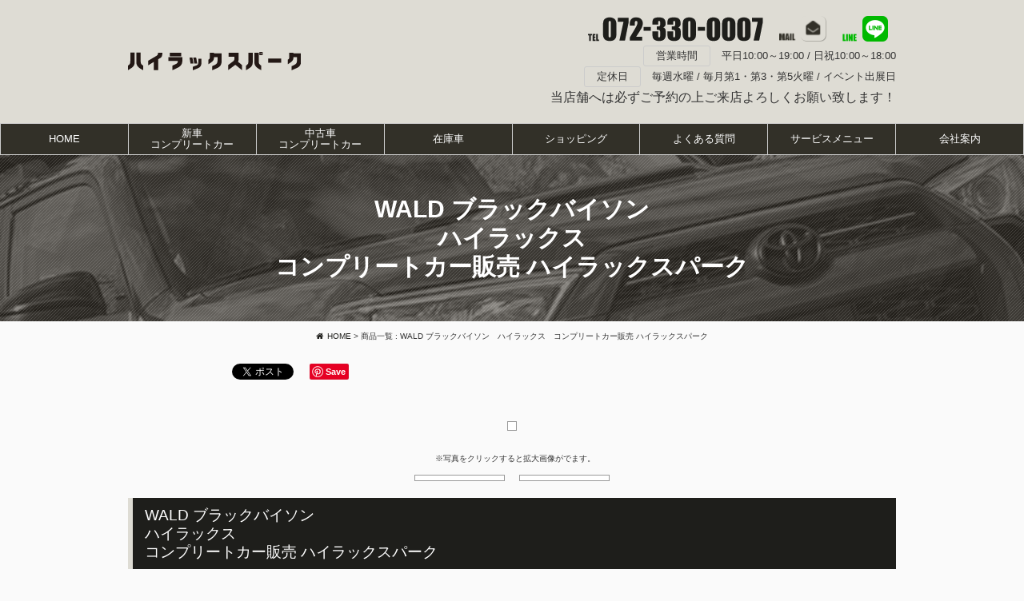

--- FILE ---
content_type: text/html
request_url: https://www.hiluxpark.com/cathand/detail-870344.html?serial=870344
body_size: 38141
content:
    <!doctype html>
    <html lang="ja">

    <head>
<!-- Google Tag Manager -->
<script>(function(w,d,s,l,i){w[l]=w[l]||[];w[l].push({'gtm.start':
new Date().getTime(),event:'gtm.js'});var f=d.getElementsByTagName(s)[0],
j=d.createElement(s),dl=l!='dataLayer'?'&l='+l:'';j.async=true;j.src=
'https://www.googletagmanager.com/gtm.js?id='+i+dl;f.parentNode.insertBefore(j,f);
})(window,document,'script','dataLayer','GTM-5G3XBXJ');</script>
<!-- End Google Tag Manager -->
			
        <meta charset="Shift_JIS">
        <meta name="viewport" content="width=device-width" />
        <title>WALD ブラックバイソン　ハイラックス　コンプリートカー販売 ハイラックスパーク｜ハイラックスのパーツ通販はハイラックスパーク</title>
        <meta name="description" content="WALD ブラックバイソン　ハイラックス　コンプリートカー販売 ハイラックスパーク、ハイラックスのパーツ通販はハイラックスパークにおまかせください。">
        <meta name="keyword" content="WALD ブラックバイソン　ハイラックス　コンプリートカー販売 ハイラックスパーク,ハイラックス,通販">
        <meta name="format-detection" content="telephone=no">
<meta name="referrer" content="no-referrer-when-downgrade"/>
<link rel="stylesheet" media="all"  href="../common/css/import.css">
<meta name="robots" content="index,follow" />
<link rel="canonical" href="https://www.hiluxpark.com/cathand/detail-870344.html?serial=870344"/>
<script src="https://code.jquery.com/jquery-1.8.3.min.js" integrity="sha256-YcbK69I5IXQftf/mYD8WY0/KmEDCv1asggHpJk1trM8=" crossorigin="anonymous"></script>
<script type="text/javascript" src="../common/js/jquery.lazyload.js"></script>
<script type="text/javascript">
$(function() {
	$("img").each(function(){
		var imgSrc = $(this).attr("src");
		$(this).attr('data-original', imgSrc).addClass('lazy');
	});
	$("img").lazyload({
		effect :"fadeIn"
	});
});
</script>
<!-- js end -->
<script type="text/javascript" src="../common/js/global.js"></script>
<script type="text/javascript" src="../common/js/scrolltopcontrol.js"></script>
<script type="text/javascript" src="../common/js/sns.js"></script>

<link rel="stylesheet" href="https://cdnjs.cloudflare.com/ajax/libs/font-awesome/4.7.0/css/font-awesome.css">
<!--[if lt IE 9]><script src="https://cdnjs.cloudflare.com/ajax/libs/html5shiv/3.7.3/html5shiv.js"></script><![endif]-->
<!-- iOS Safari -->
<link rel="apple-touch-icon" sizes="180x180" href="../images/icon.png">
<!-- iOS Safari(旧) / Android標準ブラウザ(一部) -->
<link rel="apple-touch-icon-precomposed" href="../images/icon.png">
<!-- Android標準ブラウザ(一部) -->
<link rel="shortcut icon" href="../images/icon.png">
<!-- Android Chrome -->
<link rel="icon" sizes="192x192" href="../images/icon.png">
<!-- favicon -->
<link rel="shortcut icon" type="image/vnd.microsoft.icon" href="../images/icon.ico" />

        
<script src="../common/js/cate_panel.js"></script>



    </head>
    <body>
			
<!-- Google Tag Manager (noscript) -->
<noscript><iframe src="https://www.googletagmanager.com/ns.html?id=GTM-5G3XBXJ"
height="0" width="0" style="display:none;visibility:hidden"></iframe></noscript>
<!-- End Google Tag Manager (noscript) -->
			
                <header>
                    <div id="headerWrapper">
                        <div id="header">
                        												<div id="headerInner" class="contentWrap">
													<h1 id="headerLogo"><a href="../"><img src="../images/template/logo_b.svg" alt="WALD ブラックバイソン　ハイラックス　コンプリートカー販売 ハイラックスパーク"></a></h1>
													<div id="headerRight">
														<ul id="headerBtn">
																<li id="headerBtn01" class="headerTel"><a href="tel:072-330-0007"><img src="../images/template/ico_tel.png" alt="TEL"></a></li>
																<li id="headerBtn02"><a href="../cathand/otoiawase.php?serial=10861"><img src="../images/template/ico_mail.png" alt="MAIL"></a></li>
																<li id="headerBtn03"><a href="https://line.me/R/ti/p/%40668ycgkk" target="_blank"><img src="../images/template/ico_line.png" alt="LINE"></a></li>
																<li id="headerBtn04" class="pc_no"><a href="https://goo.gl/maps/D7GTNeYareaC2piX9" target="_blank"><img src="../images/template/ico_map.png" alt="MAP"></a></li>
														</ul>
														<div id="headerInfo">
																<dl class="headerInfo01">
																		<dt>営業時間</dt>
																		<dd>平日10:00～19:00<span class="sp_no"> / </span><br class="pc_no">日祝10:00～18:00</dd>
																</dl>
																<dl class="headerInfo02">
																		<dt>定休日</dt>
																		<dd>毎週水曜 / 毎月第1・第3・第5火曜<span class="sp_no"> / </span><br class="pc_no">イベント出展日</dd>
																</dl>
														</div>
														<div id="headerCaution">
															<p>当店舗へは必ずご予約の上ご来店よろしくお願い致します！</p>
														</div>
													</div>
												</div>
                        <div id="ch_button" class="toggle pc_no">MENU</div>
                            <ul id="menuWrapper">
<li><a href="../">ＨＯＭＥ</a></li>
<li><a href="../flow_gallery/gallery_list-3098-16684-1.html">新車コンプリートカー</a></li>
<li><a href="../flow_gallery/gallery_list-3098-16685-1.html">中古車コンプリートカー</a></li>
<li><a href="../flow_gallery/gallery_list-3098-16686-1.html">在庫車</a></li>
<li><a href="../cathand/list.php">ショッピング</a></li>
<li><a href="../faq.html">よくある質問</a></li>
<li><a href="../gallery/gallery_list-5266-26031-1.html">サービスメニュー</a></li>
<li><a href="../company.html">会社案内</a></li>
<li><a href="../gallery/gallery_list-5266-26032-1.html">自動車販売の流れ</a></li>
<li><a href="../gallery/gallery_list-5266-27545-1.html">RECRUIT　求人情報</a></li>
</li>
                            </ul>
                        </div>
                    </div>
        <div id="globalWrapper">
            <ul class="category">
							
                <li><a href="../index.html">HOME</a></li>
								<li><a href="../flow_gallery/gallery_list-3098-16684-1.html">新車<br>コンプリートカー</a></li>
								<li><a href="../flow_gallery/gallery_list-3098-16685-1.html">中古車<br>コンプリートカー</a></li>
                <li><a href="../flow_gallery/gallery_list-3098-16686-1.html">在庫車</a></li>
				
								<li><span class="nav_button">ショッピング</span>
                    <div class="categoryG_wrap">
															
	<div class="categoryG">
<a href="" class="disable">ホイール</a>
<ul class="small">
<li><a href="https://www.hiluxpark.com/cathand/list-23404-0-0-0.html">すべて見る</a></li>
<li><a href="https://www.hiluxpark.com/cathand/list-23404-44498-0-0.html">17インチ</a></li>
<li><a href="https://www.hiluxpark.com/cathand/list-23404-44501-0-0.html">18インチ</a></li>
<li><a href="https://www.hiluxpark.com/cathand/list-23404-44500-0-0.html">20インチ</a></li>
<li><a href="https://www.hiluxpark.com/cathand/list-23404-44499-0-0.html">22インチ</a></li>
<li><a href="https://www.hiluxpark.com/cathand/list-23404-45868-0-0.html">ホイールナット</a></li>
<li><a href="https://www.hiluxpark.com/cathand/list-23404-45869-0-0.html">スペーサー</a></li>
<li><a href="https://www.hiluxpark.com/cathand/list-23404-45870-0-0.html">キャリパーカバー</a></li>
</ul>
<a href="" class="disable">タイヤ</a>
<ul class="small">
<li><a href="https://www.hiluxpark.com/cathand/list-23405-0-0-0.html">すべて見る</a></li>
<li><a href="/cathand/list-00000-00000-0-0.html">265/70R17</a></li>
<li><a href="/cathand/list-00000-00000-0-0.html">275/70R17</a></li>
</ul>
<a href="" class="disable">足回り</a>
<ul class="small">
<li><a href="https://www.hiluxpark.com/cathand/list-23406-0-0-0.html">すべて見る</a></li>
<li><a href="https://www.hiluxpark.com/cathand/list-23406-44638-0-0.html">リフトアップ</a></li>
<li><a href="https://www.hiluxpark.com/cathand/list-23406-44639-0-0.html">ローダウン</a></li>
<li><a href="https://www.hiluxpark.com/cathand/list-23406-44641-0-0.html">コンフォート</a></li>
<li><a href="http://www.hiluxpark.com/cathand/list-23406-44675-0-0.html ">その他</a></li> 


</ul>
<a href="" class="disable">ボディーキット</a>
<ul class="small">
<li><a href="https://www.hiluxpark.com/cathand/list-23403-0-0-0.html">すべて見る</a></li>
<li><a href="https://www.hiluxpark.com/cathand/list-23403-44492-0-0.html">フロントまわり</a></li>
<li><a href="https://www.hiluxpark.com/cathand/list-23403-44550-0-0.html">フロントグリル</a></li>
<li><a href="https://www.hiluxpark.com/cathand/list-23403-44646-0-0.html">サイド</a></li>
<li><a href="https://www.hiluxpark.com/cathand/list-23403-44493-0-0.html">リアまわり</a></li>
<li><a href="https://www.hiluxpark.com/cathand/list-23403-44494-0-0.html">オーバーフェンダー</a></li>
<li><a href="https://www.hiluxpark.com/cathand/list-23403-44495-0-0.html">ルーフ</a></li>
<li><a href="https://www.hiluxpark.com/cathand/list-23403-44496-0-0.html">ボンネット</a></li>
<li><a href="https://www.hiluxpark.com/cathand/list-23403-44497-0-0.html">ミラー</a></li>
</ul>

<a href="" class="disable">オーディオ・セキュリティー・電装品</a>
<ul class="small">
<li><a href="https://www.hiluxpark.com/cathand/list-23532-0-0-0.html">すべて見る</a></li>
<li><a href="/cathand/list-23532-45113-0-0.html">カーナビ</a></li>
<li><a href="/cathand/list-23532-45114-0-0.html">スピーカー</a></li>
<li><a href="/cathand/list-23532-45115-0-0.html">セキュリティー</a></li>
<li><a href="/cathand/list-23532-45116-0-0.html">ドライブレコーダー</a></li>
<li><a href="/cathand/list-23532-45117-0-0.html">レーダー探知機</a></li>
<li><a href="/cathand/list-23532-45118-0-0.html">フロントカメラ</a></li>
<li><a href="/cathand/list-23532-45119-0-0.html">サイドカメラ</a></li>
<li><a href="/cathand/list-23532-45120-0-0.html">バックカメラ・リアカメラ</a></li>
</ul>

<a href="" class="disable">エクステリア</a>
<ul class="small">
<li><a href="https://www.hiluxpark.com/cathand/list-23673-0-0-0.html">すべて見る</a></li>
<li><a href="https://www.hiluxpark.com/cathand/list-23673-45713-0-0.html">ドアミラー</a></li>
<li><a href="https://www.hiluxpark.com/cathand/list-23673-45496-0-0.html">ルーフラック</a></li>
<li><a href="https://www.hiluxpark.com/cathand/list-23673-45913-0-0.html">リアガラス</a></li>
<li><a href="https://www.hiluxpark.com/cathand/list-23673-45939-0-0.html">ステッカー</a></li>
</ul>

<a href="" class="disable">インテリア</a>
<ul class="small">
<li><a href="https://www.hiluxpark.com/cathand/list-23756-0-0-0.html">すべて見る</a></li>
<li><a href="https://www.hiluxpark.com/cathand/list-23756-45727-0-0.html">スマホホルダー</a></li>
<li><a href="https://www.hiluxpark.com/cathand/list-23756-45718-0-0.html">アームレスト</a></li>
</ul>

<a href="" class="disable">ベッド</a>
<ul class="small">
<li><a href="https://www.hiluxpark.com/cathand/list-23407-0-0-0.html">すべて見る</a></li>
<li><a href="https://www.hiluxpark.com/cathand/list-23407-44644-0-0.html">トノカバー</a></li>
<li><a href="https://www.hiluxpark.com/cathand/list-23407-45618-0-0.html">キャノピー</a></li>
<li><a href="https://www.hiluxpark.com/cathand/list-23407-44645-0-0.html">ユーティリティー</a></li>
<li><a href="https://www.hiluxpark.com/cathand/list-23407-0-0-0.html">ロールバー</a></li>
<li><a href="https://www.hiluxpark.com/cathand/list-23407-45936-0-0.html">サイクルホルダー</a></li>
</ul>
<a href="" class="disable">マフラーインテーク</a>
<ul class="small">
<li><a href="/cathand/list-00000-00000-0-0.html">すべて見る</a></li>
<li><a href="https://www.hiluxpark.com/cathand/list-23408-44502-0-0.html">マフラー</a></li>
<li><a href="https://www.hiluxpark.com/cathand/list-23408-44503-0-0.html">インテーク</a></li>
</ul>

<a href="" class="disable">ヘッドライト・テールランプ・灯火類</a>
<ul class="small">
<li><a href="https://www.hiluxpark.com/cathand/list-23755-0-0-0.html">すべて見る</a></li>
<li><a href="https://www.hiluxpark.com/cathand/list-23755-45714-0-0.html">ヘッドライト</a></li>
<li><a href="https://www.hiluxpark.com/cathand/list-23755-45715-0-0.html">テールランプ</a></li>
<li><a href="https://www.hiluxpark.com/cathand/list-23755-45716-0-0.html">フォグランプ</a></li>
<li><a href="https://www.hiluxpark.com/cathand/list-23755-45717-0-0.html">その他</a></li>
</ul>

<a href="" class="disable">ブレーキ</a>
<ul class="small">
<li><a href="/cathand/list-00000-00000-0-0.html">すべて見る</a></li>
<li><a href="https://www.hiluxpark.com/cathand/list-23409-0-0-0.html">キャリパー</a></li>
</ul>
<a href="../law.html">特定商取引法に基づく表記</a>
</div>
                    </div>
                </li>
				
                <li><a href="../faq.html">よくある質問</a></li>
								<li><a href="../gallery/gallery_list-5266-26031-1.html">サービスメニュー</a></li>
                <li><span class="nav_button">会社案内</span>
                    <div class="categoryG_wrap">
											<ul class="big">
                				<li><a href="../company.html">会社案内</a></li>
                				<li><a href="../gallery/gallery_list-5266-26032-1.html">自動車販売の流れ</a></li>
                				<li><a href="../gallery/gallery_list-5266-27545-1.html">RECRUIT　求人情報</a></li>
											</ul>
                    </div>
								</li>
            </ul>
        </div>
                </header>
                <!-- header END -->
                <div class="PageTitle"><span>WALD ブラックバイソン　ハイラックス　コンプリートカー販売 ハイラックスパーク</span></div> 
                    <div id="container">
                        <div id="wrapper">
                            <div id="main">
                                                                        <div id="crumbs">
                                            <p><a href="/"><i class="fa fa-home" aria-hidden="true"></i>HOME</a> &gt;
                                                商品一覧 : WALD ブラックバイソン　ハイラックス　コンプリートカー販売 ハイラックスパーク                                            </p>
                                        </div>
                                        <div id="sns_search">
                                            <div id="social_btn">
                                                <!--line スマホで見た時のみ表示-->
                                                <div class="line"> <span>
                                                    <script type="text/javascript" src="https://media.line.naver.jp/js/line-button.js?v=20130508" ></script>
                                                    <script type="text/javascript">
                                                        new jp.naver.line.media.LineButton({"pc":false,"lang":"ja","type":"a"});
                                                    </script>
                                                    </span></div>
                                                <!--hatena-->
                                                <div class="hatena"> <a href="https://b.hatena.ne.jp/entry/http://www.hiluxpark.com/cathand/detail-870344.html?serial=870344" class="hatena-bookmark-button" data-hatena-bookmark-title="ガレージスパーク" data-hatena-bookmark-layout="standard-balloon" data-hatena-bookmark-lang="ja" title="このエントリーをはてなブックマークに追加"><img src="https://b.st-hatena.com/images/entry-button/button-only@2x.png" alt="このエントリーをはてなブックマークに追加" width="20" height="20" style="border: none;" /></a>
                                                    <script type="text/javascript" src="https://b.st-hatena.com/js/bookmark_button.js" charset="utf-8" async="async"></script>
                                                </div>
                                                <!--twitter-->
                                                <div class="twitter"> <a href="https://twitter.com/share" class="twitter-share-button" data-lang="ja">Tweet</a>
                                                    <script>!function(d,s,id){var js,fjs=d.getElementsByTagName(s)[0];if(!d.getElementById(id)){js=d.createElement(s);js.id=id;js.src="//platform.twitter.com/widgets.js";fjs.parentNode.insertBefore(js,fjs);}}(document,"script","twitter-wjs");</script>
                                                </div>
                                                <!--facebook-->
                                                <div class="facebook">
                                                    <div id="fb-root"></div>
                                                    <script>(function(d, s, id) {
                                                            var js, fjs = d.getElementsByTagName(s)[0];
                                                            if (d.getElementById(id)) return;
                                                            js = d.createElement(s); js.id = id;
                                                            js.src = "//connect.facebook.net/ja_JP/all.js#xfbml=1";
                                                            fjs.parentNode.insertBefore(js, fjs);
                                                        }(document, 'script', 'facebook-jssdk'));</script>
                                                    <div class="fb-like" data-send="true" data-layout="button_count" data-show-faces="true"></div>
                                                </div>
																							<div class="pinterest">
																								<a data-pin-do="buttonBookmark" href="https://www.pinterest.com/pin/create/button/"></a>
																								<script async defer src="//assets.pinterest.com/js/pinit.js"></script>
																							</div>
                                            </div>
                                            <!--social_btnここまで-->
                                                                                    </div>
                                        
<script type="text/javascript" src="../common/js/jquery.tile.js"></script>
<script type="text/javascript">
    $(window).load(function() {
        $("#item_pickup_div td").tile(); //要素数を指定
    });
</script>

<div id="cathand_detail" class="contents">
    <!--詳細モジュールstart-->
	<script type='text/javascript'>
	function change_img(str){
		document.form1.detail_img.src=str;
	}
	function change_text(text){
		if(document.all){
			scrollBy(1,0);
			document.all('img_title').innerHTML = text;
		}else if(document.getElementById){
			scrollBy(1,0);
			document.getElementById('img_title').innerHTML = text;
		}
	}
	function FormCheck(){
		with (document.form1){
			if(isNaN(num.value)){
				alert('数量には半角数字を入力してください');
				num.focus();
				return false;
			}else if(num.value<=0){
				alert('購入数は1以上を入力してください');
				num.focus();
				return false;
			}
		}
		return true;
	}
	</script><form name='form1' action='/cathand/otoiawase.php' method='GET'>
		<input type='hidden' name='item' value='870344'><input type="hidden" name="charset" value="あ" />
	<div class='cathand_detail'>
			<div class='cathand_detail_left'>
			<p><span id='img_title' style="font-family:Osaka, 'ＭＳ Ｐゴシック', 'trebuchet MS', trebuchet, 'verdana', arial, sans-serif; "></span><br /></p>	<img name='detail_img' src='https://www.emono1.jp/img/hilux/20220109134653_img1_94.jpg' alt='' />
			</div>
			<div class='cathand_detail_right'>
				<div class='cathand_detail_img'><p>※写真をクリックすると拡大画像がでます。</p><a href="javascript:change_img('https://www.emono1.jp/img/hilux/20220109134653_img1_94.jpg');change_text('');"><img src='https://www.emono1.jp/img/hilux/20220109134653_img1_94.jpg' border='0' alt='' /></a><a href="javascript:change_img('https://www.emono1.jp/img/hilux/20220109134653_img2_49.jpg');change_text('');"><img src='https://www.emono1.jp/img/hilux/20220109134653_img2_49.jpg' border='0' alt='' /></a>
				</div>
				<h2>WALD ブラックバイソン　ハイラックス　コンプリートカー販売 ハイラックスパーク</h2>
			<table><tr><td>グレード</td><td><select class='f1x' name='option1'><option value='%83O%83%8C%81%5B%83h%81F%83f%83B%81%5B%83%5B%83%8BZ'>ディーゼルZ</option><option value='%83O%83%8C%81%5B%83h%81F%83f%83B%81%5B%83%5B%83%8BX'>ディーゼルX</option></select></td></tr><tr><td>カラー</td><td><select class='f2x' name='option2'><option value='%83J%83%89%81%5B%81F%83X%81%5B%83p%81%5B%83z%83%8F%83C%83g%87U%28040%29'>スーパーホワイトⅡ(040)</option><option value='%83J%83%89%81%5B%81F%83V%83%8B%83o%81%5B%83%81%83%5E%83%8A%83b%83N%281D6%29'>シルバーメタリック(1D6)</option><option value='%83J%83%89%81%5B%81F%83I%83L%83T%83C%83h%83u%83%8D%83%93%83Y%83%81%83%5E%83%8A%83b%83N%286X1%29'>オキサイドブロンズメタリック(6X1)</option><option value='%83J%83%89%81%5B%81F%83_%81%5B%83N%83u%83%8B%81%5B%83%7D%83C%83J%288X8%29'>ダークブルーマイカ(8X8)</option></select></td></tr><tr><td>ローダウン</td><td><select class='f3x' name='option3'><option value='%83%8D%81%5B%83_%83E%83%93%81F%8F%83%90%B3%82%CC%82%DC%82%DC'>純正のまま</option><option value='%83%8D%81%5B%83_%83E%83%93%81F%83%8A%83t%83g%83A%83b%83v'>リフトアップ</option><option value='%83%8D%81%5B%83_%83E%83%93%81F%83%8D%81%5B%83_%83E%83%93'>ローダウン</option></select></td></tr><tr><td>ホイール</td><td><select class='f4x' name='option4'><option value='%83z%83C%81%5B%83%8B%81F%8F%83%90%B3%82%CC%82%DC%82%DC'>純正のまま</option><option value='%83z%83C%81%5B%83%8B%81F17%83C%83%93%83%60'>17インチ</option><option value='%83z%83C%81%5B%83%8B%81F18%83C%83%93%83%60'>18インチ</option><option value='%83z%83C%81%5B%83%8B%81F20%83C%83%93%83%60'>20インチ</option><option value='%83z%83C%81%5B%83%8B%81F22%83C%83%93%83%60'>22インチ</option></select></td></tr></table>
			<p class='de_pr'>
					</p>
					<p class='de_se'>
					</p>
					<p class='de_ad'>	</p>				<p class='de_ka'>
							<input class='otoiawase_button' type='submit' value='問い合わせる' />
					</p>
			</div>
			<div class='de_de'>▼詳細<br /><a target="_blank" href="https://www.hiluxpark.com/cathand/detail-869419.html"><font color=#FFFF00>フロントバンパースポイラー　￥115,000-税別</font></a><br />
<a target="_blank" href="https://www.hiluxpark.com/cathand/detail-869420.html"><font color=#FFFF00>ＬＥＤランプ　￥30,000-税別</font></a><br />
<a target="_blank" href="https://www.hiluxpark.com/cathand/detail-869421.html"><font color=#FFFF00>リアスパッツ　￥48,000-税別</font></a><br />
<a target="_blank" href="https://www.hiluxpark.com/cathand/detail-869422.html"><font color=#FFFF00>オーバーフェンダー　￥130,000-税別</font></a><br />
<a target="_blank" href="https://www.hiluxpark.com/cathand/detail-869423.html<br />
"><font color=#FFFF00>オーバーフェンダー用飾りビス　￥3,000-税別</font></a><br />
<a target="_blank" href="https://www.hiluxpark.com/cathand/detail-869424.html<br />
"><font color=#FFFF00>リアゲートスポイラー　￥83,000-税別</font></a><br />
<a target="_blank" href="https://www.hiluxpark.com/cathand/detail-869426.html<br />
"><font color=#FFFF00>リアゲートスポイラー用飾りビス　￥1,500-税別</font></a><br />
<br />
フロントルーフスポイラー　￥98,000-税別<br />
バグガード　￥63,000-税別<br />
ボンネットスクープカバー　￥95,000-税　<br />
ロールバー　￥95,000-税別<br />
スペアタイヤハンガー　￥135,000-税別（ロールバーと同時装着が必要。）<br />
ベッドラック　￥135,000-税別（ロールバーと同時装着が必要。）<br />
アシストミラーカバー　￥3,000-税別<br />
<br />
<br />
<br />
当店はＷＡＬＤ ＩＮＴＥＲＮＡＴＩＯＮＡＬ正規ディーラーです。<br />
数多くの販売実績と取付実績を持ち合わせております。<br />
お車持ち込みでのパーツ取付のみご依頼や通信販売も承っております。<br />
お気軽にお問い合わせください。<br />
<br />
塗装～取付費用は別途お見積もりとなります。<br />
お気軽にお問い合わせください。		</div>
		</div>
		</form>
		<!--詳細モジュールend-->
		<!--アクセス解析start-->
		<script type='text/javascript' src='https://www.emono1.jp/client/acc/js_ssl.php?shop=hilux'></script>
		<script type='text/javascript'>
		acc_analisis('WALD ブラックバイソン　ハイラックス　コンプリートカー販売 ハイラックスパーク')
		</script>
		<!--アクセス解析end-->
		    <ul id="lawlink">
			<li id="lawlink01"><a href="https://smart.emono1.jp/user/payment/commodity_check.php?shop=5546&amp;mode=carriage" target="_blank">送料について</a>
			</li>
			<li id="lawlink02"><a href="https://smart.emono1.jp/user/payment/commodity_check.php?shop=5546&amp;mode=payment" target="_blank">お支払いについて</a>
			</li>
			<li id="lawlink03"><a href="https://smart.emono1.jp/user/payment/commodity_check.php?shop=5546&amp;mode=transaction" target="_blank">特定商取引法に基づく表記</a>
    </ul>
    
    <div id="cathand_detail02">
        <h2 class="SmallTitle">こんな商品も売れてます</h2> 
        <div id="item_pickup_div">
            <script type="text/javascript" src="https://www.emono1.jp/common/js/item_pickup.js"></script>
            
	<div class="itemNotFound">
	</div>
            <script>addItemPickupTable("item_pickup_div","");</script>
        </div>
    </div>

</div>

</div>
<!--main END-->
</div>
<!-- wrapper EMD -->
</div>
<!-- container EMD -->
<footer>
    <div id="footerNav">
        <ul>
            <li><a href="../">HOME</a></li>
            <li><a href="../cathand/otoiawase.php?serial=10861">お問い合わせ</a></li>
            <li><a href="../company.html">会社案内</a></li>
            <li><a href="../privacy.html">個人情報保護</a></li>
            <li><a href="../about.html">当サイトについて</a></li>
            <li><a href="../link.html">リンク</a></li>
            <li><a href="../sitemap.html">サイトマップ</a></li>
        </ul>
    </div>
    <div id="footerContents">
        <div id="footerContents01">
            <dl id="footerCompany">
                <dt><img src="../images/template/logo_w.svg" alt="ハイラックスパーク"></dt>
                <dd>〒580-0014 大阪府松原市岡6-1-28</dd>
                <dd>TEL:072-330-0007</dd>
                <dd>FAX:072-330-0080</dd>
            </dl>
            <dl class="footerInfo">
                <dt>古物商許可</dt>
                <dd>大阪府公安委員会　第622182204756　株式会社シックスセンス</dd>
            </dl>
            <dl class="footerInfo">
                <dt>営業時間</dt>
                <dd>平日10:00～19:00 / 日祝10:00～18:00</dd>
            </dl>
            <dl class="footerInfo">
                <dt>定休日</dt>
                <dd>毎週水曜 / 毎月第1・第3・第5火曜 / イベント出展日</dd>
            </dl>
					<div id="footerCaution">
						<p>当店舗へは必ずご予約の上ご来店よろしくお願い致します！</p>
					</div>
        </div>
        <div id="footerContents02">
            <div id="calendar">
								<table class="c_calendar1">
		<tr>
			<th class="c_month1" colspan="7">2025年12月</th>
		</tr>
		<tr>
			<th class="c_sun">日</th>
			<th class="c_mon">月</th>
			<th class="c_tue">火</th>
			<th class="c_weh">水</th>
			<th class="c_thu">木</th>
			<th class="c_fri">金</th>
			<th class="c_sat">土</th>
		</tr>

					<tr>
									<td  >
													&nbsp;
											</td>
									<td  style="background-color:#ffffff;">
																					1
																		</td>
									<td  style="background-color:#ff0000;">
																					2
																		</td>
									<td  style="background-color:#ff0000;">
																					3
																		</td>
									<td  style="background-color:#ffffff;">
																					4
																		</td>
									<td  style="background-color:#ffffff;">
																					5
																		</td>
									<td  style="background-color:#ffffff;">
																					6
																		</td>
							</tr>
					<tr>
									<td  style="background-color:#ffffff;">
																					7
																		</td>
									<td  style="background-color:#ffffff;">
																					8
																		</td>
									<td  style="background-color:#ffffff;">
																					9
																		</td>
									<td  style="background-color:#ff0000;">
																					10
																		</td>
									<td  style="background-color:#ffffff;">
																					11
																		</td>
									<td  style="background-color:#ffffff;">
																					12
																		</td>
									<td  style="background-color:#ffffff;">
																					13
																		</td>
							</tr>
					<tr>
									<td  style="background-color:#ffffff;">
																					14
																		</td>
									<td  style="background-color:#ffffff;">
																					15
																		</td>
									<td  style="background-color:#ff0000;">
																					16
																		</td>
									<td  style="background-color:#ff0000;">
																					17
																		</td>
									<td  style="background-color:#ffffff;">
																					18
																		</td>
									<td  style="background-color:#ffffff;">
																					19
																		</td>
									<td  style="background-color:#ffffff;">
																					20
																		</td>
							</tr>
					<tr>
									<td  style="background-color:#ffffff;">
																					21
																		</td>
									<td  style="background-color:#ffffff;">
																					22
																		</td>
									<td  style="background-color:#ffffff;">
																					23
																		</td>
									<td  style="background-color:#ff0000;">
																					24
																		</td>
									<td  style="background-color:#ffffff;">
																					25
																		</td>
									<td class="c_today" style="background-color:#ffffff;">
																					26
																		</td>
									<td  style="background-color:#ffffff;">
																					27
																		</td>
							</tr>
					<tr>
									<td  style="background-color:#ffffff;">
																					28
																		</td>
									<td  style="background-color:#ff0000;">
																					29
																		</td>
									<td  style="background-color:#ff0000;">
																					30
																		</td>
									<td  style="background-color:#ff0000;">
																					31
																		</td>
									<td  >
													&nbsp;
											</td>
									<td  >
													&nbsp;
											</td>
									<td  >
													&nbsp;
											</td>
							</tr>
			</table>
	<table class="c_calendar2">
		<tr>
			<th class="c_month2" colspan="7">2026年01月</th>
		</tr>
		<tr>
			<th class="c_sun">日</th>
			<th class="c_mon">月</th>
			<th class="c_tue">火</th>
			<th class="c_weh">水</th>
			<th class="c_thu">木</th>
			<th class="c_fri">金</th>
			<th class="c_sat">土</th>
		</tr>

					<tr>
									<td  >
													&nbsp;
											</td>
									<td  >
													&nbsp;
											</td>
									<td  >
													&nbsp;
											</td>
									<td  >
													&nbsp;
											</td>
									<td  style="background-color:#ff0000;">
																					1
																		</td>
									<td  style="background-color:#ff0000;">
																					2
																		</td>
									<td  style="background-color:#ff0000;">
																					3
																		</td>
							</tr>
					<tr>
									<td  style="background-color:#ff0000;">
																					4
																		</td>
									<td  style="background-color:#ff0000;">
																					5
																		</td>
									<td  style="background-color:#ff0000;">
																					6
																		</td>
									<td  style="background-color:#ff0000;">
																					7
																		</td>
									<td  style="background-color:#ffffff;">
																					8
																		</td>
									<td  style="background-color:#ffffff;">
																					9
																		</td>
									<td  style="background-color:#ffffff;">
																					10
																		</td>
							</tr>
					<tr>
									<td  style="background-color:#ffffff;">
																					11
																		</td>
									<td  style="background-color:#ffffff;">
																					12
																		</td>
									<td  style="background-color:#ffffff;">
																					13
																		</td>
									<td  style="background-color:#ff0000;">
																					14
																		</td>
									<td  style="background-color:#ffffff;">
																					15
																		</td>
									<td  style="background-color:#ffffff;">
																					16
																		</td>
									<td  style="background-color:#ffffff;">
																					17
																		</td>
							</tr>
					<tr>
									<td  style="background-color:#ffffff;">
																					18
																		</td>
									<td  style="background-color:#ffffff;">
																					19
																		</td>
									<td  style="background-color:#ff0000;">
																					20
																		</td>
									<td  style="background-color:#ff0000;">
																					21
																		</td>
									<td  style="background-color:#ffffff;">
																					22
																		</td>
									<td  style="background-color:#ffffff;">
																					23
																		</td>
									<td  style="background-color:#ffffff;">
																					24
																		</td>
							</tr>
					<tr>
									<td  style="background-color:#ffffff;">
																					25
																		</td>
									<td  style="background-color:#ffffff;">
																					26
																		</td>
									<td  style="background-color:#ffffff;">
																					27
																		</td>
									<td  style="background-color:#ff0000;">
																					28
																		</td>
									<td  style="background-color:#ffffff;">
																					29
																		</td>
									<td  style="background-color:#ffffff;">
																					30
																		</td>
									<td  style="background-color:#ffffff;">
																					31
																		</td>
							</tr>
			</table>
	<div class="calendar-caption">
			<p>
		<span style="color:#ffffff">■</span>
		営業日
		</p>
			<p>
		<span style="color:#ff0000">■</span>
		定休日
		</p>
		</div>
            </div>
        </div>
    </div>
        <div id="footerSNS">
        <div class="share-3d">
            <div class="share-3d-inner">
                <ul>
                    <li><a href="https://www.instagram.com/hilux_park/" target="_blank" class="googleplus-button" rel="nofollow"><i class="fa fa-instagram" aria-hidden="true"></i><br />
                        <span class="small-text">instagram</span></a> </li>
									<li>
											<a href="https://www.facebook.com/customgarageSPARK/" target="_blank" class="googleplus-button" rel="nofollow"><i class="fa fa-facebook-square "></i><br /><span class="small-text">Facebook</span></a>
									</li>
                    <li><a href="" target="_blank" class="googleplus-button no-link" rel="nofollow"><i class="fa fa-twitter-square"></i><br />
                        <span class="small-text">Twitter</span></a> </li>
                    <li><a href="http://ameblo.jp/garage-spark" target="_blank" class="ameburo" rel="nofollow">アメブロ</a></li>
                    <li><a href="https://www.youtube.com/user/170MOTORING" target="_blank" class="googleplus-button" rel="nofollow"><i class="fa fa-youtube" aria-hidden="true"></i><br />
                        <span class="small-text">youtube</span></a></li>
                </ul>
            </div>
        </div>
    </div>
        <address>&copy;<script type="text/javascript">var startYear = 2021;thisDate = new Date();thisYear = thisDate.getFullYear();if(startYear!=thisYear){document.write(startYear+"-"+thisYear);}else{document.write(startYear);}</script> 	hiluxpark</address>
	
    <div id="banners">
        <div class="indexImgFixed">
            

<!--ギャラリー2モジュール(外部リンクバナー )START-->
	<div class="itemBox">
		<div class="nekoItem addclass_div1">
			<div class="thumb">
				<a href="https://www.sixth-sense.jp/" target='_blank'>
					<img src="https://www.emono1.jp/img/hilux/20220111110725_photo_15.jpg" border="0" alt="シックスセンス" />
				</a>
			</div>
		</div>
	</div>
	<div class="itemBox">
		<div class="nekoItem addclass_div2">
			<div class="thumb">
				<a href="https://www.garage-spark.jp/" target='_blank'>
					<img src="https://www.emono1.jp/img/hilux/20220111110803_photo_8.jpg" border="0" alt="カスタムガレージ　スパーク" />
				</a>
			</div>
		</div>
	</div>
	<div class="itemBox">
		<div class="nekoItem addclass_div3">
			<div class="thumb">
				<a href="https://www.jimnypark.com/" target='_blank'>
					<img src="https://www.emono1.jp/img/hilux/20220111111000_photo_51.jpg" border="0" alt="ジムニーパーク" />
				</a>
			</div>
		</div>
	</div>
	<div class="itemBox">
		<div class="nekoItem addclass_div4">
			<div class="thumb">
				<a href="https://www.lcpark.jp/" target='_blank'>
					<img src="https://www.emono1.jp/img/hilux/20231024163310_photo_26.jpg" border="0" alt="" />
				</a>
			</div>
		</div>
	</div>
<!--ギャラリー2モジュール(外部リンクバナー )END-->

        </div>
    </div>
	
    <!-- address END -->
    <div class="flexBanner pc_no">
      <p class="btn02"><a href="../cathand/otoiawase.php?serial=10861">お問い合わせ</a></p>
      <p class="btn02"><a href="https://line.me/R/ti/p/%40668ycgkk" target="_blank">LINE</a></p>
    </div>
  
</footer>


<script type="text/javascript" src="../common/js/newline.js"></script>

<script>
 if(navigator.userAgent.match(/MSIE 10/i) || navigator.userAgent.match(/Trident\/7\./) || navigator.userAgent.match(/Edge\/12\./)) {
 $('body').on("mousewheel", function () {
 event.preventDefault();
 var wd = event.wheelDelta;
 var csp = window.pageYOffset;
 window.scrollTo(0, csp - wd);
 });
 }
</script>
        </body>

        </html>


--- FILE ---
content_type: text/css
request_url: https://www.hiluxpark.com/common/css/import.css
body_size: 70
content:
@import "base.css";
@import "bstyle.css";
@import "nekostyle.css";


--- FILE ---
content_type: text/css
request_url: https://www.hiluxpark.com/common/css/base.css
body_size: 80739
content:
@charset "Shift_JIS";
/*--------------------------------------------------------------------
guideline:since:writer:last_editday:last_editor:
--------------------------------------------------------------------*/
/*cssの初期化*/
/*タグの基本設定*/
/*タグの共有設定*/
/*枠基本スタイル*/
/*ナビゲーションの位置*/
/*スマートフォンサイト切り替えリンク*/
/*ヘッダー*/
/*グローバルメニュー*/
/*メインイメージ*/
/*メインコンテンツ*/
/*サイドメニュー*/
/*フッター*/
/*会社案内　company.html*/
/*個人情報保護　privacy.html*/
/*当サイトについて　about.html*/
/*おすすめサイト　link.html*/
/*について　law.html*/
/*サイトマップ　sitemap.html*/
/*トップ　index.html*/


/*--------------------------------------------------------------------*/
/*cssの初期化*/
/*--------------------------------------------------------------------*/
@font-face {
	font-family: "Yu Gothic";
	src: local("Yu Gothic Medium");
	font-weight: 300;
}
@font-face {
	font-family: "Yu Gothic";
	src: local("Yu Gothic Medium");
	font-weight: 400;
}
html, body {
	font-family: "Yu Gothic", YuGothic, "Hiragino Kaku Gothic ProN", "Hiragino Kaku Gothic Pro", sans-serif;
	-webkit-font-feature-settings: "palt" 1;
	font-feature-settings: "palt" 1;
	margin: 0;
	padding: 0;
	font-size: 100%;
	background: #fafafa;
	color: #333;
	-webkit-text-size-adjust: 100%;
}
h1, h2, h3, h4, h5, h6, address, div, blockquote, p, pre, ul, ol, li, dl, dt, dd, hr {
	font-family: "Yu Gothic", YuGothic, "Hiragino Kaku Gothic ProN", "Hiragino Kaku Gothic Pro", sans-serif;
	-webkit-font-feature-settings: "palt" 1;
	font-feature-settings: "palt" 1;
	margin: 0;
	padding: 0;
	border: 0;
	font-style: normal;
	font-weight: normal;
	font-size: 100%;
}
table, caption, th, td {
	font-family: "Yu Gothic", YuGothic, "Hiragino Kaku Gothic ProN", "Hiragino Kaku Gothic Pro", sans-serif;
	-webkit-font-feature-settings: "palt" 1;
	font-feature-settings: "palt" 1;
	margin: 0;
	padding: 0;
	border: 0;
	font-style: normal;
	font-weight: normal;
	font-size: 100%;
}
span, em, strong, dfn, code, samp, kbd, var, cite, abbr, acronym, sub, sup, q, br, ins, del, a, img, object, iframe {
	font-family: "Yu Gothic", YuGothic, "Hiragino Kaku Gothic ProN", "Hiragino Kaku Gothic Pro", sans-serif;
	-webkit-font-feature-settings: "palt" 1;
	font-feature-settings: "palt" 1;
	margin: 0;
	padding: 0;
	border: 0;
	font-style: normal;
	font-weight: inherit;
	font-size: 100%;
}
/*--------------------------------------------------------------------*/
/*タグの基本設定*/
/*--------------------------------------------------------------------*/

h1 {
}
a {
	outline: none;
	color: #1e1e1b;
	text-decoration: none;
}
a:hover {
	color: #666666;
	text-decoration: none;
}
a:hover img {
	filter: alpha(opacity=60);
	-moz-opacity: 0.60;
	opacity: 0.60;
}
img{
	vertical-align: top;
	max-width: 100%;
}
div.clear {
	clear: both;
}
hr {
	display: none;
}
ul {
	list-style: none;
}
/*--------------------------------------------------------------------*/
/*タグの共通設定*/
/*--------------------------------------------------------------------*/
/*各ページのページタイトル*/
.PageTitle {
	display: block;
	background: url(../../images/index/bg_index04.jpg) center bottom 75% no-repeat;
	background-size: cover;
	color: #FFFFFF;
	padding: 50px 0 0 0;
	font-size: 3rem;
	font-weight: bold;
	line-height: 1.2;
	text-align: center;
	position: relative;
	overflow: hidden;
}
.PageTitle:before {
	background: url(../../images/shasen.png);
	content: " ";
	width: 100%;
	height: 500px;
	display: block;
	position: absolute;
	top: 0;
	filter: alpha(opacity=50);
	-moz-opacity: 0.5;
	opacity: 0.5;
}
.PageTitle span {
	display: block;
	padding: 0 0 50px 0;
}
.IndexTitle{
    text-align: center;
    margin-bottom: 1em;
}
.IndexTitle span{
	display: block;
	margin-top: .5em;
	font-weight: bold;
	font-size: small;
}
.content_header, div#faq01 div.faq div#answers h3, div#faq01 div.faq div#questions h3, div#gallery3_1 div#gallery3_list_1 div.article div.articleHead h3, div#gallery3_1 div#gallery3_detail_1 h3, div#gallery3_t1 div#gallery3_list_t1 div.article div.articleHead h3, div#gallery3_t1 div#gallery3_detail_t1 h3, .SmallTitle {
	/* font-weight: bold; */
	font-size: 1.2em;
	color: #ffffff;
	background: #1e1e1b;
	padding: 10px 10px 10px 15px;
	margin: 0 0 30px 0;
	display: block;
	line-height: 1.2em;
	border-left: 6px solid #dedcd4;
}
div#gallery3_1 div#gallery3_list_1 div.article div.articleHead h3 a, div#gallery3_1 div#gallery3_detail_1 h3 a, div#gallery3_t1 div#gallery3_list_t1 div.article div.articleHead h3 a, div#gallery3_t1 div#gallery3_detail_t1 h3 a {
	color: #06624e;
}

@media screen and (max-width:599px) {
/*　スマホ　*/
	.PageTitle {
		padding: 30px 0 0 0;
		font-size: 2rem;
		clear: both;
	}
	.PageTitle span {
		display: block;
		padding: 0 0 30px 0;
		/* text-shadow: 0 0 6px #095b5d; */
	}
	div#gallery3_1 div#gallery3_list_1 div.article div.articleHead h3,  div#gallery3_1 div#gallery3_detail_1 h3,  div#gallery3_t1 div#gallery3_list_t1 div.article div.articleHead h3,  div#gallery3_t1 div#gallery3_detail_t1 h3,  .SmallTitle {
		font-weight: bold;
		font-size: 1em;
	}
	div#gallery3_1 div#gallery3_list_1 div.article div.articleHead h3 a,  div#gallery3_1 div#gallery3_detail_1 h3 a,  div#gallery3_t1 div#gallery3_list_t1 div.article div.articleHead h3 a,  div#gallery3_t1 div#gallery3_detail_t1 h3 a {
		color: #06624e;
	}
}

@media screen and (min-width:600px) and ( max-width:959px) {
/*　タブレット　*/
}

@media screen and (min-width:960px) and ( max-width:1280px) {
/*　タブレット　*/
}

@media print, screen and (min-width:1281px) {
/*　画面サイズが1281pxからはここを読み込む　*/
}

.indexTitle01 {
	text-align: center;
	font-size: small;
}
.indexTitle01 span {
	font-weight: bold;
	font-size: 2em;
	color: #fff;
	background: url(../../images/tit_img01.png) left top no-repeat;
	padding: 20px 30px;
	margin: 20px;
	display: inline-block;
	line-height: 1.2em;
}
.indexTitle02 {
	text-align: center;
}
.indexTitle02>span {
	font-weight: bold;
	font-size: 2em;
	color: #06624e;
	background: url(../../images/tit_img02.png) left top no-repeat;
	padding: 20px 30px;
	margin: 20px;
	display: inline-block;
	line-height: 1.2em;
	white-space: nowrap;
}
.indexTitle02>span span {
	display: block;
	font-size: x-small;
	line-height: 0.8em;
	font-weight: normal;
	color: #999;
}

@media screen and (max-width:599px) {
/*　スマホ　*/
	.indexTitle01>span,  .indexTitle02>span {
		padding: 20px 25px;
		font-size: 1.7em;
	}
}
/*コメント部分uタグ*/
u {
	display: block;
	margin-bottom: -1.5em;
	font-weight: bold;
	text-decoration: none;
}
/* table基本設定 */
div#privacy div#privacy dl dd table.companyTable, div#about dl dd table, div#link01 table, div#company02 table, div#law02 table {
	border-collapse: collapse;
	width: 100%;
}
div#law02 table td {
	padding: 8px 0;
	font-size: 1.2em;
	font-weight: bold;
}
div#privacy div#privacy dl dd table.companyTable tr, div#about dl dd table.tr, div#link01 table tr, div#company02 table tr {
}
div#privacy div#privacy dl dd table.companyTable tr th, div#about dl dd table tr th, div#link01 table tr th, div#company02 table tr td.col_1, div#law02 table td.left {
	width: 20%;
	padding: 8px 10px;
	background: #1e1e1b;
	color: #fff;
	border: 1px solid #333;
}
div#privacy div#privacy dl dd table.companyTable tr td, div#about dl dd table tr td, div#link01 table tr td, div#company02 table tr td.col_2, div#law02 table td.right {
	padding: 8px 10px;
	background: #E2E3DD;
	border: 1px solid #333;
}
table.border-on {
	width: 100%;
	margin: 10px 0;
	border: 1px solid #c8c8c8;
	border-collapse: collapse;
	box-sizing: border-box;
}
table.border-on td {
	padding: 5px;
	border: 1px solid #c8c8c8;
}
table.border-off {
	width: 100%;
	margin: 10px 0;
	border-collapse: collapse;
	box-sizing: border-box;
}
table.border-off td {
	padding: 5px;
}
table .bg01 {
	background: #0f787b;
	color: #fff;
}

@media screen and (max-width:599px) {
/*　スマホ　*/
	div#privacy div#privacy dl dd table.companyTable tr th,  div#about dl dd table tr th,  div#link01 table tr th,  div#company02 table tr td.col_1,  div#law02 table td.left,  div#privacy div#privacy dl dd table.companyTable tr td,  div#about dl dd table tr td,  div#link01 table tr td,  div#company02 table tr td.col_2,  div#law02 table td.right {
		font-size: small;
		display: block;
		width: 100%;
		box-sizing: border-box;
	}
}

@media screen and (min-width:600px) and ( max-width:959px) {
/*　タブレット　*/
}

@media screen and (min-width:960px) and ( max-width:1280px) {
/*　タブレット　*/
}

@media print, screen and (min-width:1281px) {
/*　画面サイズが1281pxからはここを読み込む　*/
}
/* dl基本設定 */
div#privacy div#privacy dl, div#about dl {
}
div#gallery3_1 div.article div.articleBody div.articleContent u, div#gallery3_t1 div.article div.articleBody div.articleContent u, #law01 p u, div#privacy div#privacy dl dt, div#about dl dt, div#company01 table tr td p u {
	display: block;
	width: auto;
	text-decoration: none;
	padding: 5px 0;
	border-bottom: 1px solid #1e1e1b;
	position: relative;
	font-weight: bold;
}
div#gallery3_1 div.article div.articleBody div.articleContent u:before, div#gallery3_t1 div.article div.articleBody div.articleContent u:before, #law01 p u:before, div#company01 table tr td p u:before, div#privacy div#privacy dl dt:before, div#about dl dt:before {
	display: block;
	width: 50px;
	height: 3px;
	content: "";
	position: absolute;
	bottom: -1px;
	left: 0;
	background: #dedcd4;
	border-bottom: 1px solid #e2e3dd;
}
div#privacy div#privacy dl dd, div#about dl dd {
	margin: 10px 0 30px;
	padding: 0;
}
div#privacy div#privacy dl dd p, div#about dl dd p {
	margin: 10px 0;
}
div#privacy div#privacy dl dd ol, div#about dl dd ol {
	padding-left: 13px;
	margin: 10px 0 10px 13px;
	border: none;
}
div#privacy div#privacy dl dd li, div#about dl dd ol li {
	margin: 0 0 10px 0;
}
div#privacy div#privacy dl dd a, div#about dl dd a {
}
div#privacy div#privacy dl dd a:hover, div#about dl dd a:hover {
}
/*猫システム 編集可能領域 共通CSS*/
#container #wrapper .nekoBase {
}
#container #wrapper .nekoBase div.left {
	clear: both;
}
#container #wrapper .nekoBase div.left img {
	float: left;
	padding-right: 10px;
	max-width: 30%;
}
#container #wrapper .nekoBase div.right {
	clear: both;
}
#container #wrapper .nekoBase div.right img {
	float: right;
	padding-left: 10px;
	max-width: 30%;
}
#container #wrapper .nekoBase img {
	clear: both;
	margin: 0 0 8px;
	max-width: 100%;
}
#container #wrapper .nekoBase a img {
	max-width: 30%;
}
#container #wrapper .nekoBase div.big a img {
	max-width: 100%;
}
#content #wraper .nekoBase a:hover img {
}
/*Tcell*/
div.Tcell {
	width: 100%;
	margin: 0 auto 20px;
	display: table;
	table-layout: fixed;
}
div.Tcell>div {
	display: table-cell;
	padding: 10px;
	vertical-align: top;
}
div.Tcell>div img {
	max-width: 100%;
}
/*text-align*/
.txtL {
	text-align: left;
}
.txtR {
	text-align: right;
}
.txtC {
	text-align: center;
}
/*btn01*/
.btn01 {
}
.btn01 a {
	display: inline-block;
	text-decoration: none;
	padding: 8px 40px;
	position: relative;
	z-index: 1;
	font-family: impact, sans-serif;
	transition: .3s ease;
	color: #323028;
}
.btn01 a:before {
	position: absolute;
	z-index: -1;
	top: 5px;
	left: 5px;
	content: "";
	display: block;
	width: 100%;
	height: 100%;
	background: #dedcd4;
	transition: .3s ease;
}
.btn01 a:after {
	position: absolute;
	z-index: 1;
	top: 0;
	left: 0;
	content: "";
	display: block;
	width: 100%;
	height: 100%;
	border: 2px solid #323028;
	box-sizing: border-box;
	transition: .3s ease;
}
.btn01 a:hover:before {
	transform: translate(-5px,-5px);
}
.btn01 a:hover:after {;
	transform: translate(5px,5px);
	border: 2px solid #797a72;
}
/*btn01*/
.btn02 {
	display: inline-block;
	overflow: hidden;
}
.btn02 a {
	display: inline-block;
	text-decoration: none;
	background: #4b4c47;
	padding: 10px 40px;
}
/*btn03*/
.btn03 {
	margin-bottom: 20px;
}
.btn03 a {
	display: inline-block;
	text-decoration: none;
	background: #323028;
	padding: 5px 50px;
	font-size: small;
}
.btn03 a:hover {
	color: #fff;
	background: #188167;
}

#index .btn01{
	margin: 1em 0 0;
}

/*tableScr*/
.tableScr {
	overflow: auto;
	white-space: nowrap;
}
.tableScr table {
	width: 100%;
	border-collapse: collapse;
}
.tableScr table td, .tableScr table th {
	padding: 10px 10px;
	text-align: center;
	vertical-align: middle;
	border: 1px solid #ccc;
}
#container #wrapper .tableScr table td img {
	margin: 0;
	padding: 0;
	display: block;
}
.tableScr::-webkit-scrollbar {
 height: 5px;
}
.tableScr::-webkit-scrollbar-track {
 background: #F1F1F1;
}
.tableScr::-webkit-scrollbar-thumb {
 background: #BCBCBC;
}
.kakomi{
	border: 2px solid #d8d9d0;
	padding: 1em;
}
a.no-link {
	pointer-events: none;
}

@media screen and (max-width:599px) {
/*　スマホ　*/
  .sp_no{
    display: none;
  }
	.btn01 a{
	}
}

@media screen and (min-width:600px) {
  .pc_no{
    display: none;
  }
}

/*--------------------------------------------------------------------*/

/*枠基本スタイル*/

/*--------------------------------------------------------------------*/
html {
	font-size: 62.5%;/*10px*/
}
body.fixed {
	position: fixed;
}
div#container {
	margin: 0 auto 30px;
}
#indexBody div#container {
	width: 100%;
	margin: 0 auto;
}
div#wrapper {
	clear: both;
	width: 100%;
	padding: 0;
}
div#wrapper:after {
	content: "";
	display: block;
	height: 0;
	clear: both;
}

@media screen and (max-width:599px) {
/*　スマホ　*/

	body {
		line-height: 1.6;
		font-size: 1.4rem;/*16px同様のサイズ*/
	}
	div#body_bg {
		background: url(../../images/body_back.gif) repeat-x #fff;
	}
	div#container {
		width: 95%;
		margin: 0 auto;
	}
}

@media screen and (min-width:600px) and ( max-width:959px) {
/*　タブレット　*/

	body {
		line-height: 1.6;
		font-size: 1.6rem;/*16px同様のサイズ*/
		min-width: 760px;
	}
	div#body_bg {
		background: url(../../images/body_back.gif) repeat-x #fff;
	}
	div#container {
		width: 95%;
		margin: 0 auto;
	}
}

@media screen and (min-width:961px) and ( max-width:1100px) {
	body {
		line-height: 1.6;
		font-size: 1.6rem;
		/*16px同様のサイズ*/
		min-width: 960px;
		position: relative !important;
	}
	div#body_bg {
		background: url(../../images/body_back.gif) repeat-x #fff;
	}
	div#container {
		width: 96%;
		margin: 0 auto;
	}
}

@media screen and (min-width:1101px) and ( max-width:1280px) {
	body {
		line-height: 1.6;
		font-size: 1.6rem;
		/*16px同様のサイズ*/
		min-width: 1100px;
		position: relative !important;
	}
	div#body_bg {
		background: url(../../images/body_back.gif) repeat-x #fff;
	}
	div#container {
		width: 960px;
		margin: 0 auto;
	}
}

@media print, screen and (min-width:1281px) {
	body {
		line-height: 1.6;
		font-size: 1.8rem;
		/*18px同様のサイズ*/
		min-width: 1100px;
		position: relative !important;
	}
	div#body_bg {
		background: url(../../images/body_back.gif) repeat-x #fff;
	}
	div#container {
		width: 1100px;
		margin: 0 auto;
	}
	
	div#main div#gallery3_1 div.category div.categoryContent div.comment,  div#gallery3_t1 div.category div.categoryContent div.comment p,  div#gallery3_1 div.article,  div#gallery3_t1 div.article,  div#main div#gallery3_1 .articleNotFound,  .contents {
		width: 1100px;
		margin: 0 auto;
	}
	div#main div#gallery3_1.gallery1690 div.category div.categoryContent div.comment {
	}
	div#main div#gallery3_1.gallery1690 div.category div.categoryContent div.comment p {
		width: 100%;
		box-sizing: border-box;
		margin: 0 0 20px;
	}
	div#main div#gallery3_1.gallery1690 div.category div.categoryContent div.comment p a {
		text-decoration: none;
		display: inline-block;
		margin: 0 10px 10px 0;
		color: #333;
		background: #fff;
		padding: 5px 10px 5px 10px;
		font-size: 80%;
	}
	div#main div#gallery3_1.gallery1690 div.category div.categoryContent div.comment p a:after {
		content: " \f0ab";
		color: #7aa9ff;
		font-family: FontAwesome;
		margin: 0 0 0 10px;
	}
}
/*--------------------------------------------------------------------*/

/*ナビゲーションの位置*/

/*--------------------------------------------------------------------*/
div#side {
	display: none;
	float: left;


	width: 250px;
	margin: 10px 0 0 0;
}
div#main {
	width: 100%;
	line-height: 1.8;
	margin-bottom: 3em;
}
#indexBody div#main{
	margin: 0;
}

/*--------------------------------------------------------------------*/

/*ヘッダー*/

/*--------------------------------------------------------------------*/

div#header {
background: #dedcd4;
}
#globalWrapper {
	background: #323028;
}
#globalWrapper ul.category>li>a,  #globalWrapper ul.category>li>span {
	color: #fff;
}
#globalWrapper ul.category>li .categoryG_wrap .categoryG>a {
	background: #f6f5f2;
	color: #1e1e1b;
}
#globalWrapper ul.category>li .categoryG_wrap .categoryG>a:hover {
    background: #dedcd4;
}

@media screen and (max-width: 599px) {
/*　スマホ　*/

header {
	box-shadow: 0px 1px 3px rgba(0, 0, 0, 0.2);
	position: relative;
}
div#header {
	box-shadow: 0 1px 10px rgba(0, 0, 0, 0.1);
}
#mainCatch {
	display: none;
}
#indexBody #mainCatch {
	display: block;
	position: absolute;
	z-index: 999;
	top: 50%;
	left: 50%;
	transform: translate(-50%,-50%);
	width: 30vw;
}
#headerInner{
	position: relative;
}
header #headerLogo {
	width: 100%;
	height: 35px;
	padding: 60px 0 10px;
	text-align: center;
}
header h1 img {
	max-height: 35px;
}
ul#headerBtn {
	position: absolute;
	top: 15px;
	right: 2px;
	display: flex;
	width: 80%;
	justify-content: flex-end;
}
ul#headerBtn li {
	margin: 0 5px;
}
ul#headerBtn li img {
	max-height: 32px;
}
header #ch_button {
	display: none;
}
header #headerInfo {
	font-size: x-small;
}
header #headerInfo:after {
	content: "";
	display: block;
	height: 0;
	clear: both;
}
header #headerInfo dl {
	width: 44%;
	float: left;
	display: block;
	margin: 0 1% 0;
	padding: 2% 2%;
}
header #headerInfo dt {
	display: inline-block;
	border: 1px solid #ccc;
	padding: 2px 15px;
	border-radius: 3px;
	margin-right: 10px;
	margin-bottom: 2px;
}
header #headerInfo dd {
	display: inline-block;
}
#headerCaution {
	padding-bottom: 10px;
	text-align: center;
	color: #ff6010;
}
#globalNavWrap {
}
header #ch_button {
	position: fixed;
	left: 5px;
	top: 4px;
	display: block;
	text-align: center;
	width: 52px;
	padding: 32px 0 3px;
	background: rgb(222 220 212);
	color: #1e1e1b;
	font-size: 10px;
	z-index: 999;
	-webkit-transition: all .5s;
	transition: all .5s;
	border-radius: 3px;
	box-shadow: 0 1px 3px rgba(0, 0, 0, 0.5);
}
header #ch_button:before {
	position: absolute;
	display: inline-block;
	content: " \f03a";
	font-family: FontAwesome;
	font-weight: normal;
	width: 20px;
	height: 20px;
	font-size: 20px;
	right: 50%;
	top: 50%;
	margin-right: -10px;
	margin-top: -22px;
}
header #ch_button.checked {
	position: fixed;
	width: 100%;
	height: 100%;
	margin: 0;
	top: 0;
	left: 0;
	background: rgba(0, 0, 0, 0.8);
	border: none;
}
#ch_button.checked:after {
	content: "\f00d";
	font-family: FontAwesome;
	position: absolute;
	right: 10px;
	top: 10px;
	font-size: 2.0rem;
	background: #ffffff;
	width: 40px;
	height: 40px;

	line-height: 40px;
	border-radius: 5px;
	color: #000415;
}
#menuWrapper {
	width: 60%;
	clear: both;
	color: #fff;
	margin: 0 0 0;
	text-align: center;
	z-index: 9999;
	font-size: 12px;
	position: fixed;
	top: 0;
	left: -100%;
	box-sizing: border-box;
	-webkit-transition: all .3s;
	transition: all .3s;
}
#menuNav {
}
.checked+#menuWrapper {
	left: 0;
	background: #25251b;
	overflow: auto;
	height: 100%;
}
#menuWrapper li {
}
#menuWrapper li ul.category,  #menuWrapper li ul.small {
	display: none;
}
#menuWrapper li a {
	display: block;
	padding: 10px;
	background: #1e1e1b;
	border-bottom: 1px solid rgba(255, 255, 255, 0.14);
}
#menuWrapper li ul.category>li a,  #menuWrapper li ul.small>li a {
	background: #4456b1;
}
#menuWrapper a {
	color: #fff;
	text-decoration: none;
}
div#globalWrapper {
	border-top: 1px solid #ccc;
}
div#globalWrapper>ul {
	display: flex;
	flex-wrap: wrap;
}
div#globalWrapper ul.category>li {
	width: calc(100%/3);
	min-height: 45px;
	font-size: x-small;
	box-sizing: border-box;
	text-align: center;
	border-right: 1px solid #ccc;
	border-bottom: 1px solid #ccc;
}
div#globalWrapper ul.category>li>a,  div#globalWrapper ul.category>li>span {
	padding: 6px 2px;
	height: 100%;
	display: flex;
	justify-content: center;
	align-items: center;
	box-sizing: border-box;
}
div#globalWrapper ul.category>li ul.big,  div#globalWrapper ul.category>li .categoryG,  div#globalWrapper ul.category>li .categoryS {
	display: block;
	position: fixed;
	top: 0;
	left: -100%;
	width: 100%;
	overflow: auto;
	z-index: 9999;
	-webkit-box-sizing: border-box;
	-moz-box-sizing: border-box;
	box-sizing: border-box;
	-webkit-transition: all .3s;
	transition: all .3s;
}
div#globalWrapper ul.category>li ul.big a,  div#globalWrapper ul.category>li .categoryG a,  div#globalWrapper ul.category>li .categoryS a {
	text-decoration: none;
	display: block;
}
div#globalWrapper ul.category>li .categoryG>a,  div#globalWrapper ul.category>li .categoryS>a {
	position: relative;
	display: block;
	padding: 10px 0;
	background: #081971;
	border-bottom: 1px solid rgba(255, 255, 255, 0.14);
	width: 60%;
	z-index: 9999999;
}
div#globalWrapper ul.category>li ul.big a span,  div#globalWrapper ul.category>li .categoryG .disable,  div#globalWrapper ul.category>li .categoryS .disable {
	display: block;
	padding: 10px 0;
	background: #dedcd4;
	border-bottom: 1px solid rgba(255, 255, 255, 0.2);
	position: relative;
	width: 60%;
	z-index: 9999999;
}
div#globalWrapper ul.category>li ul.big a span:before,  div#globalWrapper ul.category>li .categoryG a span:before,  div#globalWrapper ul.category>li .categoryS a span:before {
	content: " \f0d7";
	font-family: FontAwesome;
	display: inline-block;
	margin-right: 5px;
	width: 10px;
}
div#globalWrapper ul.category>li ul.big ul.small,  div#globalWrapper ul.category>li .categoryG ul.small,  div#globalWrapper ul.category>li .categoryS ul.small {
	display: none;
}
div#globalWrapper ul.category>li.clicked ul.big,  div#globalWrapper ul.category>li.clicked .categoryG,  div#globalWrapper ul.category>li.clicked .categoryS {
	top: 0;
	left: 0;
	width: 100%;
	overflow: auto;
	z-index: 9999;
	-webkit-box-sizing: border-box;
	-moz-box-sizing: border-box;
	box-sizing: border-box;
	-webkit-transition: all .3s;
	transition: all .3s;
}
div#globalWrapper ul.category>li.clicked ul.big:after,  div#globalWrapper ul.category>li.clicked .categoryG:after,  div#globalWrapper ul.category>li.clicked .categoryS:after {
	content: "\f00d";
	font-family: FontAwesome;
	position: absolute;
	right: 10px;
	top: 10px;
	font-size: 2.0rem;
	background: #ffffff;
	width: 40px;
	height: 40px;
	line-height: 40px;
	border-radius: 5px;
	color: #000415;
}
div#globalWrapper ul.category>li.clicked ul.big:before,  div#globalWrapper ul.category>li.clicked .categoryG:before,  div#globalWrapper ul.category>li.clicked .categoryS:before {
	display: block;
	content: " \f0ab";
	font-family: FontAwesome;
	width: 60%;
	height: 100%;
	line-height: 30px;
	background: #1f2124;
	color: #000;
	top: 0;
	left: 0;
	position: absolute;
}
div#globalWrapper ul.category>li.clicked ul.big,  div#globalWrapper ul.category>li.clicked .categoryG,  div#globalWrapper ul.category>li.clicked .categoryS {
	top: 0;
	left: 0;
	width: 100%;
	overflow: auto;
	/* z-index: 9999; */
	background: rgba(0, 0, 0, 0.83);
}
div#globalWrapper ul.category>li.clicked ul.big>li,  div#globalWrapper ul.category>li.clicked .categoryG li,  div#globalWrapper ul.category>li.clicked .categoryS li {
	display: block;
	width: 60%;
	position: relative;
	border-bottom: 1px solid #2f3031;
}
div#globalWrapper ul.category>li.clicked ul.big>li li,  div#globalWrapper ul.category>li.clicked .categoryG li,  div#globalWrapper ul.category>li.clicked .categoryS li {
	display: block;
	padding: 10px 0;
	background: #fffebd;
	border-bottom: 1px solid rgba(255, 255, 255, 0.14);
}
	#globalWrapper ul.category>li .categoryG_wrap ul.big {
	}
	#globalWrapper ul.category>li .categoryG_wrap ul.big li {
	}
	#globalWrapper ul.category>li .categoryG_wrap ul.big li a {
		display: block;
		padding: 10px 0;
		background: #dedcd4;
		position: relative;
		width: 100%;
		z-index: 9999999;
	}
}

@media screen and (min-width:600px) and ( max-width:960px) {
/*　タブレット　*/

	header {
		position: relative;
	}

	#MAIN-IMG{
		position: relative;
	}
	#mainCatch {
		display: none;
	}
	#indexBody #mainCatch {
		display: block;
		position: absolute;
		z-index: 999;
		top: 50%;
		left: 50%;
		transform: translate(-50%,-50%);
		width: 30vw;
	}
	#indexBody div#header {
	/* background: rgba(255, 255, 255, 0.8); */
	}
	div#header:after {
		content: "";
		display: block;
		height: 0;
		clear: both;
	}
	#headerInner{
		position: relative;
		padding: 15px 0;
	}
	header h1 {
		width: 223px;
		padding: 0 0 8px 70px;
	}
	header h1 img {
		max-width: 100%;
	}
	ul#headerBtn {
		position: absolute;
		top: 15px;
		right: 70px;
		display: flex;
	}
	ul#headerBtn li {
		margin: 0 5px;
	}
	ul#headerBtn li img {
		height: 32px;
	}

	header #ch_button {
		position: fixed;
		right: 10px;
		top: 16px;
		display: block;
		text-align: center;
		width: 60px;
		height: 10px;
		padding: 34px 0 16px;
		background: rgb(222 220 212);
		color: #1e1e1b;
		border-radius: 3px;
		font-size: 12px;
		z-index: 999;
		-webkit-transition: all .5s;
		transition: all .5s;
	}
	header #ch_button:before {
		position: absolute;
		display: inline-block;
		content: " \f03a";
		font-family: FontAwesome;
		font-weight: normal;
		width: 20px;
		height: 20px;
		font-size: 20px;
		right: 50%;
		top: 50%;
		margin-right: -10px;
		margin-top: -22px;
	}
	header #ch_button.checked {
		position: fixed;
		width: 100%;
		height: 100%;
		margin: 0;
		top: 0;
		right: 0;
		background: rgba(0, 0, 0, 0.81);
	}
	#menuWrapper {
		width: 60%;
		clear: both;
		color: #fff;
		margin: 0 0 0;
		text-align: center;
		z-index: 9999;
		font-size: 12px;
		position: fixed;
		top: 0;
		right: -100%;
		box-sizing: border-box;
		-webkit-transition: all .3s;
		transition: all .3s;
	}
	.checked+#menuWrapper {
		right: 0;
		background: #181a21;
		overflow: auto;
		height: 100%;
	}
	#menuWrapper li {
	}
	#menuWrapper li ul.category,  #menuWrapper li ul.small {
		display: none;
	}
	#menuWrapper li a {
		display: block;
		padding: 10px;
		background: #060919;
		border-bottom: 1px solid rgba(255, 255, 255, 0.14);
	}
	#menuWrapper li ul.category>li a,  #menuWrapper li ul.small>li a {
		background: #4456b1;
	}
	#menuWrapper a {
		color: #fff;
		text-decoration: none;
	}
	#ch_button.checked {
		position: fixed;
		width: 100%;
		height: 100%;
		margin: 0;
		top: 0;
		right: 0;
	}
	#ch_button.checked:after {
		content: "\f00d";
		font-family: FontAwesome;
		position: absolute;
		left: 10px;
		top: 10px;
		font-size: 2.0rem;
		background: #ffffff;
		width: 40px;
		height: 40px;
		line-height: 40px;
		border-radius: 5px;
		color: #000000;
	}
	div#globalWrapper {
		border-top: 1px solid #ccc;
	}
	div#globalWrapper>ul {
		display: flex;
		width: 100%;
		justify-content: center;
	}
	div#globalWrapper ul.category>li {
		border-left: 1px solid #ccc;
		border-bottom: 1px solid #ccc;
		font-size: x-small;
		width: 100%;
		text-align: center;
	}
	div#globalWrapper ul.category>li:last-child {
		border-right: 1px solid #ccc;
		font-size: x-small;
	}
	div#globalWrapper ul.category>li>a,  div#globalWrapper ul.category>li>span {
		padding: 5px 2px;
		text-align: center;
		box-sizing: border-box;
		display: flex;
		justify-content: center;
		align-items: center;
		height: 100%;
	}
	div#globalWrapper ul.category>li ul.big,  div#globalWrapper ul.category>li .categoryG,  div#globalWrapper ul.category>li .categoryS {
		display: block;
		position: fixed;
		top: 0;
		left: -100%;
		width: 100%;
		overflow: auto;
		z-index: 9999;
		-webkit-box-sizing: border-box;
		-moz-box-sizing: border-box;
		box-sizing: border-box;
		-webkit-transition: all .3s;
		transition: all .3s;
	}
	div#globalWrapper ul.category>li ul.big a,  div#globalWrapper ul.category>li .categoryG a,  div#globalWrapper ul.category>li .categoryS a {
		text-decoration: none;
		display: block;
	}
	div#globalWrapper ul.category>li .categoryG>a,  div#globalWrapper ul.category>li .categoryS>a {
		display: block;
		padding: 10px 0;
		background: #081971;
		border-bottom: 1px solid rgba(255, 255, 255, 0.14);
		position: relative;
		width: 60%;
		z-index: 9999999;
	}
	div#globalWrapper ul.category>li ul.big a span,  div#globalWrapper ul.category>li .categoryG .disable,  div#globalWrapper ul.category>li .categoryS .disable {
		display: block;
		padding: 10px 0;
		background: #dedcd4;
		border-bottom: 1px solid rgba(255, 255, 255, 0.14);


		position: relative;
		width: 60%;
		z-index: 9999999;
	}
	div#globalWrapper ul.category>li ul.big a span:before,  div#globalWrapper ul.category>li .categoryG a span:before,  div#globalWrapper ul.category>li .categoryS a span:before {
		content: " \f0d7";
		font-family: FontAwesome;
		display: inline-block;
		margin-right: 5px;
		width: 10px;
	}
	div#globalWrapper ul.category>li ul.big ul.small,  div#globalWrapper ul.category>li .categoryG ul.small,  div#globalWrapper ul.category>li .categoryS ul.small {
		display: none;
	}
	div#globalWrapper ul.category>li.clicked ul.big,  div#globalWrapper ul.category>li.clicked .categoryG,  div#globalWrapper ul.category>li.clicked .categoryS {
		top: 0;
		left: 0;
		width: 100%;
		overflow: auto;
		z-index: 9999;
		-webkit-box-sizing: border-box;
		-moz-box-sizing: border-box;
		box-sizing: border-box;
		-webkit-transition: all .3s;
		transition: all .3s;
	}
	div#globalWrapper ul.category>li.clicked ul.big:after,  div#globalWrapper ul.category>li.clicked .categoryG:after,  div#globalWrapper ul.category>li.clicked .categoryS:after {
		content: "\f00d";
		font-family: FontAwesome;
		position: absolute;
		right: 10px;
		top: 10px;
		font-size: 2.0rem;
		background: #ffffff;
		width: 40px;
		height: 40px;
		line-height: 40px;
		border-radius: 5px;
		color: #000415;
	}
	div#globalWrapper ul.category>li.clicked ul.big:before,  div#globalWrapper ul.category>li.clicked .categoryG:before,  div#globalWrapper ul.category>li.clicked .categoryS:before {
		display: block;
		content: " \f0ab";
		font-family: FontAwesome;
		width: 60%;
		height: 100%;
		line-height: 30px;
		background: #1f2124;
		color: #000;
		top: 0;
		left: 0;
		position: absolute;
	}
	div#globalWrapper ul.category>li.clicked ul.big,  div#globalWrapper ul.category>li.clicked .categoryG,  div#globalWrapper ul.category>li.clicked .categoryS {
		top: 0;
		left: 0;
		width: 100%;
		overflow: auto;
		/* z-index: 9999; */
		background: rgba(0, 0, 0, 0.83);
	}
	div#globalWrapper ul.category>li.clicked ul.big>li,  div#globalWrapper ul.category>li.clicked .categoryG li,  div#globalWrapper ul.category>li.clicked .categoryS li {
		display: block;
		width: 60%;
		position: relative;
		border-bottom: 1px solid #2f3031;
	}
	div#globalWrapper ul.category>li.clicked ul.big>li li,  div#globalWrapper ul.category>li.clicked .categoryG li,  div#globalWrapper ul.category>li.clicked .categoryS li {
		display: block;
		padding: 10px 0;
		background: #fffebd;
		border-bottom: 1px solid rgba(255, 255, 255, 0.14);
	}
	header #headerInfo {
		font-size: small;
		text-align: center;
	}
	header #headerInfo:after {
		content: "";
		display: block;
		height: 0;
		clear: both;
	}
	header #headerInfo dl {
		display: inline-block;
		margin: 0 2% 0;
		padding: 4px 2%;
	}
	header #headerInfo dt {
		display: inline-block;
		border: 1px solid #ccc;
		padding: 2px 15px;
		border-radius: 3px;
		margin-right: 10px;
	}
	header #headerInfo dd {
		display: inline-block;
		white-space: nowrap;
	}
}

@media screen and (min-width:961px) and (max-width:1280px) {
/*　画面サイズが961pxからはここを読み込む　*/

#indexBody header {
	position: relative;
	width: 100%;
	margin: 0 auto;
}
header {
}
#headerWrapper {
	position: relative;
	width: 100%;
	margin: 0 auto;
}
#headerWrapper:after {
	content : "";
	display : block;
	height : 0;
	clear : both;
}
#indexBody #headerWrapper {
}
div#header {}
div#header:after {
}
#MAIN-IMG{
	position: relative;
}
#mainCatch {
	display: none;
}
#indexBody #mainCatch {
	display: block;
	position: absolute;
	z-index: 999;
	top: 50%;
	left: 50%;
	transform: translate(-50%,-50%);
	width: 418px;
}
#headerInner{
	width: 960px;
	margin: 0 auto;
	padding: 20px 0;
	display: flex;
	justify-content: space-between;
}
#headerLogo {
	display: flex;
	align-items: center;
	width: 223px;
}
#headerLogo img {
	width: 100%;


}
#headerRight{text-align: right;}
ul#headerBtn {
	display: flex;
	margin-bottom: 5px;
	justify-content: flex-end;
}
ul#headerBtn li {
	margin: 0 10px;
}
ul#headerBtn li a {
	display: block;
}
ul#headerBtn li img {
	height: 32px;
}
ul#headerBtn li#headerBtn02,
ul#headerBtn li#headerBtn03 {
}
header #headerBtn li.headerTel {
	display: block;
	background: url(../../images/template/header_tel.png) center no-repeat;
	height: 32px;
	width: 220px;
	overflow: hidden;
	white-space: nowrap;
	text-indent: 100%;
}

header #headerInfo {
	font-size: small;
}
header #headerInfo:after {
	content: "";
	display: block;
	height: 0;
	clear: both;
}
header #headerInfo dl {
	margin-left: 30px;
	display: inline-block;
}
header #headerInfo dt {
	display: inline-block;
	border: 1px solid #ccc;
	padding: 2px 15px;
	border-radius: 3px;
	margin-right: 10px;
}
header #headerInfo dd {
	display: inline-block;
}
header #ch_button,  header #menuWrapper {
	display: none;
}
#globalNavWrap {
	width: 100%;
	display: block;
	clear: both;
	background: url(../../images/template/global_bg01.png) 0 0 repeat-x;
	height: 65px;
	line-height: 65px;
}
#globalWrapper {
	background: #323028;
	clear: both;
	height: auto!important;
}
#globalWrapper .category {
	display: flex;
	justify-content: space-between;
	text-align: center;
	height: auto !important;
	width: 100% !important;
	margin: 0 auto;
	position: relative !important;
	font-size: 13px;
	font-weight: bold;
}
#globalWrapper .category:after {
	content : "";
	display : block;
	height : 0;
	clear : both;
}
.fixed #globalNav {
	position: fixed;
	top: 0;
	width: 100%;
	z-index: 999;
}
div#globalWrapper {
	border-top: 1px solid #ccc;
	position: relative;
}
div#globalWrapper:after {
	content : "";
	display : block;
	height : 0;
	clear : both;
}
div#globalWrapper ul.category>li {
	box-sizing: border-box;
	border-left: 1px solid #ccc;
	border-bottom: 1px solid #ccc;
	line-height: 1.1;
	display: flex;
	width: 100%;
}
div#globalWrapper ul.category>li:last-child {
	border-right: 1px solid #ccc;
}
div#globalWrapper ul.category>li>a,  div#globalWrapper ul.category>li>span {
	cursor: pointer;
	height: 100%;
	width: 100%;
	box-sizing: border-box;
	display: flex;
	justify-content: center;
	align-items: center;
	padding: 5px 5px;
}
div#globalWrapper ul.category>li>a:hover, div#globalWrapper ul.category>li>span:hover {
}
div#globalWrapper ul.category>li:hover {
	background: rgba(255, 255, 255, 0.2);
	cursor: default;
}
#globalWrapper .category li .categoryG,  #globalWrapper .category li .categoryS {
	/* display: none; */
	/* background: rgba(51,51,51,.5); */
	box-sizing: border-box;
	-webkit-transition: all .3s;
	transition: all .3s;
	box-shadow: 1px 2px 2px rgba(0, 0, 0, 0.2);
	font-size: small;
}
#globalWrapper ul.category>li>a:hover,  #globalWrapper ul.category>li>span:hover {
	color: #fff;
}
#globalWrapper ul.category>li>a br,  #globalWrapper ul.category>li>span br {
	/* display: none; */
}
#globalWrapper ul.category>li .nav_button+.categoryG_wrap {
	pointer-events: none;
	visibility: hidden;
	opacity: 0;
	position: absolute;
	top: 50%;
	left: 0;
	right: 0;
	width: 100%;
	z-index: 999;
	background: rgba(51,51,51,.9);
	transition: .3s;
}
#globalWrapper ul.category>li:hover .nav_button+.categoryG_wrap {
		visibility: visible;
		opacity: 1;
		top: 100%;
		pointer-events: auto;
	}
#globalWrapper ul.category>li .categoryG_wrap .categoryG {
	height: auto!important;
	/* width: 1100px; */
	margin: 0 auto;
	text-align: left;
	position: relative;
}
#globalWrapper ul.category>li .categoryG_wrap .categoryG {
	box-shadow: 0px 0px 20px rgba(0,0,0,0.2);
}
#globalWrapper ul.category>li .categoryG_wrap .categoryG>a {
	text-decoration: none;
	display: block;
	width: 230px;
	padding: 10px;
	background: #dedcd4;
	color: #1e1e1b;
}
#globalWrapper ul.category>li .categoryG_wrap .categoryG>a:hover {
}
#globalWrapper ul.category>li .categoryG_wrap .categoryG>a:first-child {
}
#globalWrapper ul.category>li .categoryG_wrap .categoryG>a.active {
	background: rgba(30,30,27,.8);
	color: #fff;
	text-align: right;
	border-left: 2px solid #dedcd4;
	box-sizing: border-box;
}
#globalWrapper ul.category>li .categoryG_wrap .categoryG>a.active+ul {
	z-index: 99;
}
#globalWrapper ul.category>li .categoryG_wrap .categoryG ul {
	position: absolute;
	top: 0;
	left: 260px;
	width: calc(100% - 260px);
	padding: 10px 0 0 0;
	display: none;
	z-index: -99;
}
#globalWrapper ul.category>li .categoryG_wrap .categoryG ul li {
	display: block;
	width: calc(100% / 3 - 4%);
	margin: 0 1% 1%;
	background: #fff;
	border-bottom: 2px solid #ccc;
	border-radius: 3px;
	float: left;
}
#globalWrapper ul.category>li .categoryG_wrap .categoryG ul li:hover {
	background: #ddd;
}
#globalWrapper ul.category>li .categoryG_wrap .categoryG ul li a {
	text-decoration: none;
	display: block;
	color: #000;
	padding: 5px 30px;
	font-size: small;
	text-align: center;

}
#globalWrapper ul.category>li .categoryG_wrap .categoryS {
	height: auto!important;
	width: 1100px;
	margin: 0 auto;
	text-align: left;
	position: relative;
}
#globalWrapper ul.category>li .categoryG_wrap .categoryS {
	width: 100%;
	display: table;
	table-layout: fixed;
	border-spacing: 10px;
	font-size: small;
}
#globalWrapper ul.category>li .categoryG_wrap .categoryS a {
	display: table-cell;
	text-decoration: none;
	background: #fff;
	color: #000;
	padding: 10px;
	text-align: center;
	border-radius: 3px;
	border-bottom: 2px solid #ccc;
}
#globalWrapper ul.category>li .categoryG_wrap .categoryS a:hover {
	background: #ddd;
}
	#globalWrapper ul.category>li .categoryG_wrap ul.big {
		box-shadow: 0px 0px 20px rgba(0,0,0,0.2);
		width: 1100px;
		margin: 0 auto;
	}
	#globalWrapper ul.category>li .categoryG_wrap ul.big a {
		text-decoration: none;
		display: block;
		width: 1100px;
		padding: 10px;
		background: #eee;
		color: #1e1e1b;
		font-size: 1.5rem;
	}
	#globalWrapper ul.category>li .categoryG_wrap ul.big a:hover {
		background: #f3f2ee;
	}
}

@media print, screen and (min-width:1281px) {
/*　画面サイズが1281pxからはここを読み込む　*/

	#indexBody header {
		position: relative;
		width: 100%;
		margin: 0 auto;
	}
	header {
	}
	#headerWrapper {
		position: relative;
		width: 100%;
		margin: 0 auto;
	}
	#headerWrapper:after {
		content : "";
		display : block;
		height : 0;
		clear : both;
	}
	#indexBody #headerWrapper {
	}
	div#header {
	background: #dedcd4;
	}
	div#header:after {
	}
	#MAIN-IMG{
		position: relative;
	}
	#mainCatch {
		display: none;
	}
	#indexBody #mainCatch {
		display: block;
		position: absolute;
		z-index: 999;
		top: 50%;
		left: 50%;
		transform: translate(-50%,-50%);
		width: 418px;
	}
	#headerInner{
		width: 1100px;
		margin: 0 auto;
		padding: 20px 0;
		display: flex;
		justify-content: space-between;
	}
	#headerLogo {
		display: flex;
		align-items: center;
		width: 223px;
	}
	#headerLogo img {
		width: 100%;
	}
	#headerRight{
		text-align: right;
	}
	ul#headerBtn {
		display: flex;
		justify-content: flex-end;
		margin-bottom: 5px;
	}
	ul#headerBtn li {
		margin: 0 10px;
	}
	ul#headerBtn li a {
		display: block;
	}
	ul#headerBtn li img {
		height: 32px;
	}
	ul#headerBtn li#headerBtn02,
	ul#headerBtn li#headerBtn03 {
	}
	header #headerBtn li.headerTel {
		display: block;
		background: url(../../images/template/header_tel.png) center no-repeat;
		height: 32px;
		width: 220px;
		overflow: hidden;
		white-space: nowrap;
		text-indent: 100%;
	}
	header #headerInfo {
		font-size: small;
	}
	header #headerInfo:after {
		content: "";
		display: block;
		height: 0;
		clear: both;
	}
	header #headerInfo dl {
		display: inline-block;
		margin-left: 30px;
	}
	header #headerInfo dt {
		display: inline-block;
		border: 1px solid #ccc;
		padding: 2px 15px;
		border-radius: 3px;
		margin-right: 10px;
	}
	header #headerInfo dd {
		display: inline-block;
	}
	#headerCaution {
		color: #ff6010;
		line-height: 1;
		margin-top: 8px;
		font-size: 1.6rem;
	}
	header #ch_button,  header #menuWrapper {
		display: none;
	}
	#globalWrapper {
		width: 100%;
		clear: both;
		position: relative;
		background: #323028;
	}
	#globalWrapper:after {
		content : "";
		display : block;
		height : 0;
		clear : both;
	}
	#globalWrapper ul.category {
		width: 1100px;
		margin: 0 auto;
		text-align: center;
		display: flex;
		justify-content: center;
	}
	#globalWrapper ul.category>li {

		display: inline-block;
	}
	#globalWrapper ul.category>li:hover {
		background: rgba(255, 255, 255, 0.2);
	}
	#globalWrapper ul.category>li>a,  #globalWrapper ul.category>li>span {
		text-decoration: none;
		font-size: 14px;
		padding: 10px 30px;
		box-sizing: border-box;
		color: #fff;
		line-height: 1.1;
		display: flex;
		justify-content: center;
		align-items: center;
		height: 100%;
		}
	#globalWrapper ul.category>li>a:hover,  #globalWrapper ul.category>li>span:hover {
	}
	#globalWrapper ul.category>li>a br,  #globalWrapper ul.category>li>span br {
		/* display: none; */
	}
	#globalWrapper ul.category>li .nav_button+.categoryG_wrap {

		pointer-events: none;
		visibility: hidden;
		opacity: 0;
		position: absolute;
		top: 50%;
		left: 0;
		right: 0;
		width: 100%;
		z-index: 999;
		background: rgba(51,51,51,.9);
		transition: .3s;
	}
	#globalWrapper ul.category>li:hover .nav_button+.categoryG_wrap {
			visibility: visible;
			opacity: 1;
			top: 100%;
			pointer-events: auto;
		}
	#globalWrapper ul.category>li .categoryG_wrap .categoryG {
		height: auto!important;
		width: 1100px;
		margin: 0 auto;
		position: relative;
	}
	#globalWrapper ul.category>li .categoryG_wrap .categoryG {
		box-shadow: 0px 0px 20px rgba(0,0,0,0.2);
	}
	#globalWrapper ul.category>li .categoryG_wrap .categoryG>a {
		text-decoration: none;
		display: block;
		width: 230px;
		padding: 10px;
		font-size: 1.5rem;
	}
	#globalWrapper ul.category>li .categoryG_wrap .categoryG>a:hover {
	}
	#globalWrapper ul.category>li .categoryG_wrap .categoryG>a:first-child {
	}

	#globalWrapper ul.category>li .categoryG_wrap .categoryG>a.active {
		background: rgba(30,30,27,.9);
		color: #fff;
		text-align: right;
		border-left: 5px solid #dedcd4;
		box-sizing: border-box;
	}
	#globalWrapper ul.category>li .categoryG_wrap .categoryG>a.active+ul {
		z-index: 99;
	}
	#globalWrapper ul.category>li .categoryG_wrap .categoryG ul {
		position: absolute;
		top: 0;
		left: 260px;
		width: calc(100% - 260px);
		padding: 10px 0 0 0;
		display: none;
		z-index: -99;
	}
	#globalWrapper ul.category>li .categoryG_wrap .categoryG ul li {
		display: block;
		width: calc(100% / 3 - 2%);
		margin: 0 1% 1%;
		background: #fff;
		border-bottom: 2px solid #ccc;
		border-radius: 3px;
		float: left;
	}
	#globalWrapper ul.category>li .categoryG_wrap .categoryG ul li:hover {
		background: #ddd;
	}
	#globalWrapper ul.category>li .categoryG_wrap .categoryG ul li a {
		text-decoration: none;
		display: block;
		color: #000;
		padding: 5px 30px;
		font-size: small;
		text-align: center;
	}
	#globalWrapper ul.category>li .categoryG_wrap .categoryS {
		height: auto!important;
		width: 1100px;
		margin: 0 auto;
		text-align: left;
		position: relative;
	}
	#globalWrapper ul.category>li .categoryG_wrap .categoryS {

		width: 1100px;
		display: table;
		table-layout: fixed;
		border-spacing: 10px;
		font-size: small;
	}
	#globalWrapper ul.category>li .categoryG_wrap .categoryS a {
		display: table-cell;
		text-decoration: none;
		background: #fff;
		color: #323028;
		padding: 10px;
		text-align: center;
		border-radius: 3px;
		border-bottom: 2px solid #ccc;
	}
	#globalWrapper ul.category>li .categoryG_wrap .categoryS a:hover {
		background: #ddd;
	}

	#globalWrapper ul.category>li .categoryG_wrap ul.big {
		box-shadow: 0px 0px 20px rgba(0,0,0,0.2);
		width: 1100px;
		margin: 0 auto;
	}
	#globalWrapper ul.category>li .categoryG_wrap ul.big a {
		text-decoration: none;
		display: block;
		width: 1100px;
		padding: 10px;
		background: #eee;
		color: #323028;
		font-size: 1.5rem;
	}
	#globalWrapper ul.category>li .categoryG_wrap ul.big a:hover {
		background: #dedcd4;
	}
}
/* ============================================================
メインイメージ
============================================================ */
div#MAIN-IMG {
	width: 100%;
	margin: 0;
	text-align: center;
	overflow: hidden;
	position: relative;
	max-height: 940px;
}
div#MAIN-IMG img {
	width: 100%;
	text-align: center;
}
div#MAIN-IMG .mainSlider {
	display: none;
}
@media screen and (max-width:599px) {
/*　スマホ　*/
}
@media screen and (min-width:600px) and ( max-width:959px) {
}
@media screen and (min-width:960px) and ( max-width:1280px) {
}
@media print, screen and (min-width:1281px) {
}
/*--------------------------------------------------------------------*/

/*パンくずリスト*/

/*--------------------------------------------------------------------*/
div#crumbs {
	width: 100%;
	margin: 10px 0 10px;
	font-size: small;
	text-align: center;
}
div#crumbs i {
	display: inline-block;
	margin-right: 5px;
}
div#crumbs p {
	margin: 0;
	padding: 0;
	font-size: 10px;
}
div#crumbs p a {
	text-decoration: none;
	font-size: 10px;
}

@media screen and (max-width:599px) {
/*　スマホ　*/
	div#crumbs {
		margin: 10px 0 10px;
	}
}

@media screen and (min-width:600px) and ( max-width:959px) {
/*　タブレット　*/
	div#crumbs {
		margin: 10px 0 10px;
	}
}

@media screen and (min-width:960px) and ( max-width:1280px) {
/*　タブレット　*/
}

@media print, screen and (min-width:1281px) {
	div#crumbs {
		/* width: 1100px; */
		margin: 10px auto 10px;
	}
}
/*--------------------------------------------------------------------*/

/*前のページの戻る＆ページの先頭に戻る*/


/*--------------------------------------------------------------------*/
div.HistoryBack {
	clear: both;
}
div.HistoryBack:after {
	content: "";
	display: block;
	height: 0;
	clear: both;
}
div.HistoryBack div.Return {
	float: left;
	width: 138px;
	height: 20px;
	margin-right: 10px;
	background: url(../../images/return_on.jpg) no-repeat;
}
div.HistoryBack a:hover img {
	filter: alpha(opacity=0);
	-moz-opacity: 0;
	opacity: 0;
}
/*--------------------------------------------------------------------*/

/*フッター*/

/*--------------------------------------------------------------------*/

footer {
	clear: both;
	overflow: hidden;
	color: #fff;
	font-size: small;
	background: #323028;
	border-top: 2px solid #dedcd4;
}
#googlemap {
	margin-top: 30px;
}
#googlemap iframe {
	margin: 0;
	padding: 0;
	vertical-align: top;
}
#indexBody #googlemap {
	margin: 0;
}
address {
	text-align: center;
	font-size: small;
	clear: both;
	padding: 1em 0;
}

/*calendar*/

div#calendar {
	width: 96%;
	background: rgb(0 0 0 / 0.2);
	box-shadow: 0px 5px 10px rgba(0, 0, 0, 0.3);
	padding: 2%;
}
div#calendar table {
	width: 98%;
	margin: 0 1% 30px;
	border-top: 1px solid #202331;
	border-left: 1px solid #202331;
	border-collapse: collapse;
	margin-bottom: 20px;
	/* float: left; */
	background: #d9d9d2;
	color: #1e1e1b;
}
div#calendar table tr th {
	border-right: 1px solid #373734;
	background: #1e1e1b;
	border-bottom: 1px solid #373734;
	color: #fff;
}
div#calendar table tr th.c_month1 {
}
div#calendar table tr th.c_sun {
}
div#calendar table tr th.c_mon {
}
div#calendar table tr th.c_tue {
}
div#calendar table tr th.c_weh {
}
div#calendar table tr th.c_thu {
}
div#calendar table tr th.c_fri {
}
div#calendar table tr th.c_sat {
}
div#calendar table tr td {
	border-right: 1px solid #373734;
	border-bottom: 1px solid #373734;
	text-align: center;
	font-size: xx-small;
}
div#calendar div.calendar-caption {

	clear: both;
	margin: 0 5px;

	overflow: hidden;
}
div#calendar div.calendar-caption p {
	float: left;
	margin: 0 4px 0 0;
	color: #fff;
}
/*フッターバナー*/
div#banners {
	width: 100%;
	max-width: 1100px;
	padding: 2em 0 3em;
	margin: 0 auto;
}
div#banners>div {
	display: flex;
	flex-wrap: wrap;
}
div#banners>div>div {
	width: calc(100%/8 - 2%);
	margin: 1%;
}

@media screen and (max-width:599px) {
/*　スマホ　*/

	footer {
	}
	footer div#footerNav {
		width: 100%;
		padding: 20px 0;
		margin: 0 auto;
		position: relative;
	}
	footer div#footerNav ul {
		border-top: 1px solid #1e1e1b;
	}
	footer div#footerNav ul:after {
		content: "";
		display: block;
		height: 0;
		clear: both;

	}
	footer div#footerNav ul li {
		font-size: small;
	}
	footer div#footerNav ul li a {
		display: block;
		text-decoration: none;
		color: #fff;
		text-align: center;
		padding: 2%;
		box-sizing: border-box;
		background: #323028;
		border-bottom: 1px solid #1e1e1b;
	}
	footer div#footerNav ul li:nth-child(odd) a {
	}
	footer #footerContents {
		width: 100%;
		margin: 0 auto;
	}
	footer #footerContents>div {
		/* width: 48%; */
		margin: 2%;/* float: left; */
	}
	footer #footerContents>div:after {
		content: "";
		display: block;
		height: 0;

		clear: both;
	}

	footer #footerContents #footerContents01 {
	}
	footer #footerContents #footerContents01 #footerCompany {
		margin-bottom: 20px;
	}
	footer #footerContents #footerContents01 #footerCompany:after {
		content: "";
		display: block;
		height: 0;
		clear: both;
	}
	footer #footerContents #footerContents01 #footerCompany dt {
		text-align: center;
		margin: 0 0 10px 0;
	}
	footer #footerContents #footerContents01 #footerCompany dt img{
		max-width: 224px;
	}
	footer #footerContents #footerContents01 #footerCompany dd {
		margin: 0 0 5px 0;
	}
	footer #footerContents #footerContents01 .footerInfo {
		margin: 0 10px 20px 0;
	}
	footer #footerContents #footerContents01 .footerInfo dt {
		border: 1px solid #ccc;
		padding: 2px 15px;
		border-radius: 3px;
		display: inline-block;
		margin: 0 0 5px;
	}
	footer #footerContents #footerContents01 .footerInfo dd {
		display: block;
	}
	footer #footerCaution {
		font-size: 1.2em;
		color: #dedcd4;
		margin-bottom: 20px;
	}
	footer #footerContents #footerContents02 {
	}

	/*--------------------------------------------------------------------*/
	/*バナー追従*/
	/*--------------------------------------------------------------------*/
	div.flexBanner{
		position: fixed;
		bottom: 0;
		display: flex;
		width: 100%;
		box-shadow: 0 -1px 3px 3px rgba(19, 19, 27, .4);
	}
	div.flexBanner p{
		flex: 1 1;
		text-align: center;
	}
	div.flexBanner p a{
		display: block;
		text-decoration: none;
		padding: 10px;
		font-weight: bold;
		height: 100%;
	}
	div.flexBanner p.btn02:nth-child(1) a{
		background: #dedcd4;
		color: #323028;
	}
	div.flexBanner p.btn02:nth-child(2) a{
		background: #00B900;
		color: #fff;
	}
	div#banners {
		padding: 1em 0 6em;
	}
	div#banners>div>div {
		width: calc(100%/4 - 2%);
		margin: 1%;
	}

}


@media screen and (min-width:600px) and ( max-width:959px) {
/*　タブレット　*/

	footer {
	}
	footer div#footerNav {
		width: 100%;
		padding: 20px 0;
		margin: 0 auto;
		position: relative;
	}
	footer div#footerNav ul {
		background: #1e1e1b;
		border-top: 1px solid #1e1e1b;
	}

	footer div#footerNav ul:after {
		content: "";
		display: block;
		height: 0;
		clear: both;
	}
	footer div#footerNav ul li {
		display: block;
		width: 50%;
		float: left;
		font-size: small;
	}
	footer div#footerNav ul li a {
		display: block;
		text-decoration: none;
		color: #fff;
		text-align: center;
		padding: 2%;
		box-sizing: border-box;
		background: #323028;
		border-bottom: 1px solid #1e1e1b;
	}
	footer div#footerNav ul li:nth-child(odd) a {
		border-right: 1px solid #2f2f3c
	}
	footer #footerContents {
		width: 100%;
		margin: 0 auto;
	}
	footer #footerContents>div {
		width: 42%;
		margin: 3%;
		float: left;
	}
	footer #footerContents>div:after {
		content: "";
		display: block;
		height: 0;
		clear: both;
	}
	footer #footerContents #footerContents01 {
	}
	footer #footerContents #footerContents01 #footerCompany {
		margin-bottom: 20px;
	}
	footer #footerContents #footerContents01 #footerCompany:after {
		content: "";
		display: block;
		height: 0;
		clear: both;
	}
	footer #footerContents #footerContents01 #footerCompany dt, footer #footerContents #footerContents01 #footerCompany dd {
		margin: 0 0 5px 0;
	}
	footer #footerContents #footerContents01 #footerCompany dt img {
		width: 224px;
	}
	footer #footerContents #footerContents01 .footerInfo {
		margin: 0 10px 20px 0;
	}
	footer #footerContents #footerContents01 .footerInfo dt {
		border: 1px solid #ccc;
		padding: 2px 15px;
		border-radius: 3px;
		display: inline-block;
		margin: 0 0 5px;
	}
	footer #footerContents #footerContents01 .footerInfo dd {
		display: block;
	}
	footer #footerContents #footerContents02 {
	}
	div#banners {
		width: 100%;
	}
}

@media screen and (min-width:960px) and ( max-width:1280px) {
/*　タブレット大　*/
	footer {
	}
	footer div#footerNav {
		width: 96%;
		padding: 20px 0;
		margin: 0 auto;
		position: relative;
	}
	footer div#footerNav ul {
	}
	footer div#footerNav ul li {
		display: inline-block;
		padding: 0 10px 0 0;
		font-size: small;
	}
	footer div#footerNav ul li+li:before {
		content: "/";
		margin: 0 15px 0 0;
	}
	footer div#footerNav ul li a {
		text-decoration: none;
		color: #fff;
	}
	footer #footerContents {
		width: 96%;
		margin: 0 auto;
	}
	footer #footerContents>div {
		width: 50%;
		float: left;
	}
	footer #footerContents #footerContents01 {
	}
	footer #footerContents #footerContents01 #footerCompany {
	}
	footer #footerContents #footerContents01 #footerCompany:after {
		content: "";
		display: block;
		height: 0;
		clear: both;
	}
	footer #footerContents #footerContents01 #footerCompany dt {
		margin: 0 0 10px 0;
	}
	footer #footerContents #footerContents01 #footerCompany dt img{
		width: 224px;
	}
	footer #footerContents #footerContents01 #footerCompany dd {
		margin: 0 0 5px 0;
	}
	footer #footerContents #footerContents01 .footerInfo {
		margin: 0 10px 20px 0;
		float: left;
	}
	footer #footerContents #footerContents01 .footerInfo dt {
		border: 1px solid #ccc;
		padding: 2px 15px;
		border-radius: 3px;
		display: inline-block;
		margin: 0 0 5px;
	}
	footer #footerContents #footerContents02 {
	}
	/*calendar*/
	div#calendar {
		width: 94%;
		padding: 3%;
	}
	div#calendar table {
		width: 48%;
		margin: 0 1%;
		margin-bottom: 10px;
		float: left;
	}
	div#calendar table tr th {
	}
	div#calendar table tr th.c_month1 {
	}
	div#calendar table tr th.c_sun {
	}
	div#calendar table tr th.c_mon {
	}
	div#calendar table tr th.c_tue {
	}
	div#calendar table tr th.c_weh {
	}
	div#calendar table tr th.c_thu {
	}
	div#calendar table tr th.c_fri {
	}
	div#calendar table tr th.c_sat {
	}
	div#calendar table tr td {
		border-right: 1px solid #202431;
		border-bottom: 1px solid #202331;
		text-align: center;

		font-size: xx-small;
	}
	div#calendar div.calendar-caption {
		clear: both;
		margin: 0 5px;
		overflow: hidden;
	}
	div#calendar div.calendar-caption p {
		float: left;

		margin: 0 4px 0 0;
		color: #fff;
	}
	div#banners {
		width: 96%;
		margin: 0 auto;
	}
}

@media print, screen and (min-width:1281px) {
/*　画面サイズが1281pxからはここを読み込む　*/

	footer {
		clear: both;
		overflow: hidden;
		color: #fff;
		font-size: small;
		border-top: 2px solid #dedcd4;
	}
	footer div#footerNav {
		width: 1100px;
		padding: 20px 0;
		margin: 0 auto;
		position: relative;
	}
	footer div#footerNav ul {
	}
	footer div#footerNav ul li {
		display: inline-block;
		padding: 0 10px 0 0;
		font-size: small;
	}
	footer div#footerNav ul li+li:before {
		content: "/";
		margin: 0 15px 0 0;
	}
	footer div#footerNav ul li a {
		text-decoration: none;
		color: #fff;
	}
	footer #footerContents {
		width: 1100px;
		margin: 0 auto;
	}
	footer #footerContents>div {
		width: 50%;
		float: left;
	}
	footer #footerContents #footerContents01 {
	}
	footer #footerContents #footerContents01 #footerCompany {
	}
	footer #footerContents #footerContents01 #footerCompany:after {
		content: "";
		display: block;
		height: 0;
		clear: both;
	}
	footer #footerContents #footerContents01 #footerCompany dt {
		margin: 0 0 10px 0;
	}
	footer #footerContents #footerContents01 #footerCompany dt img{
		width: 224px;
	}
	footer #footerContents #footerContents01 #footerCompany dd {
		margin: 0 0 5px 0;
	}
	footer #footerContents #footerContents01 .footerInfo {
		margin: 0 10px 20px 0;
		float: left;
	}
	footer #footerContents #footerContents01 .footerInfo dt {
		border: 1px solid #ccc;
		padding: 2px 15px;
		border-radius: 3px;
		display: inline-block;
		margin: 0 0 5px;
	}
	footer #footerCaution {
		float: left;
		font-size: 1.2em;
		color: #dedcd4;
	}
	footer #footerCaution:after {
	  content : "";
	  display : block;
	  height : 0;
	  clear : both;
	}
	footer #footerContents #footerContents02 {
	}
	/*calendar*/

	div#calendar {
		width: 94%;
		padding: 3%;
	}
	div#calendar table {
		width: 48%;
		margin: 0 1%;
		margin-bottom: 10px;
		float: left;
	}
	div#calendar table tr th {
	}
	div#calendar table tr th.c_month1 {
	}
	div#calendar table tr th.c_sun {
	}
	div#calendar table tr th.c_mon {
	}
	div#calendar table tr th.c_tue {
	}
	div#calendar table tr th.c_weh {
	}
	div#calendar table tr th.c_thu {
	}
	div#calendar table tr th.c_fri {
	}
	div#calendar table tr th.c_sat {
	}
	div#calendar table tr td {
	}
	div#calendar div.calendar-caption {
		clear: both;
		margin: 0 5px;
		overflow: hidden;
	}
	div#calendar div.calendar-caption p {
		float: left;
		margin: 0 4px 0 0;
		color: #fff;
	}
	div#banners {
	}
}
/*--------------------------------------------------------------------*/


/*よくある質問　faq.html*/

/*--------------------------------------------------------------------*/
div#faq {
}
/*faq01*/
div#faq01 p#currentCate {
	padding: 6px 0;
	margin: 10px 0;
	/* background: #999999; */
	border-bottom: 1px solid #1e1e1b;
	margin-bottom: 30px;
}
div#faq01 p#currentCate span {
	margin-left: 30px;
	font-size: 1.8rem;
	font-weight: bold;
}
div#faq01 div.faq {
}
div#faq01 div.faq:after {

	content: "";
	display: block;
	height: 0;
	clear: both;
}
div#faq01 div.faq div#questions_cate {
}
div#faq01 div.faq div#questions_cate ul {
	clear: both;
	overflow: hidden;
	margin-bottom: 30px;
}
div#faq01 div.faq div#questions_cate ul:after {
	content: "";
	display: block;
	height: 0;
	clear: both;
}
div#faq01 div.faq div#questions_cate ul li {
	display: inline-block;
	padding: 2px 8px;
	margin: 10px 6px 0 0;
	background: #a3a59e;
	color: #fff;
	text-align: center;
	font-size: small;
	border-radius: 100px;
	overflow: hidden;
	white-space: nowrap;
}
div#faq01 div.faq div#questions_cate ul li a {
	display: block;
	margin: -2px -8px;
	padding: 2px 8px;
	text-decoration: none;
	text-align: center;
	font-weight: normal;
	color: #fafafa;
	background: #50514c;
	white-space: nowrap;
}
div#faq01 div.faq div#questions_cate ul li a:hover {
	background: #1e1e1b;
	text-decoration: none;
}
div#faq01 div.faq div#questions {
	margin: 10px 0 30px;
}
div#faq01 div.faq div#questions ul {
	margin: 0 5px;
}
div#faq01 div.faq div#questions ul li {
	padding: 5px 8px 5px 16px;
}
div#faq01 div.faq div#questions ul li:before {
	content: "Q";
	font-weight: bold;
	color: #1e1e1b;
	margin-right: 5px;
}
div#faq01 div.faq div#questions ul li a {
	color: #1e1e1b;
	text-decoration: none;
}
div#faq01 div.faq div#questions ul li a:hover {
	color: #999999;
	text-decoration: underline;
}





div#faq01 div.faq div#answers {
	clear: both;
	margin: 0 0 30px;
}
div#faq01 div.faq div#answers ul {
	margin: 0 5px;
}
div#faq01 div.faq div#answers ul li {
}
div#faq01 div.faq div#answers ul li dl {
	margin-bottom: 10px;
}
div#faq01 div.faq div#answers ul li dl dt {
	padding: 0 0 0 16px;
	background: url(../../images/burette.jpg) no-repeat left center;
	font-weight: bold;
	text-decoration: none;
	margin-bottom: 10px;
}
div#faq01 div.faq div#answers ul li dl dt em.question {
}
div#faq01 div.faq div#answers ul li dl dt em.question span.q {
}
div#faq01 div.faq div#answers ul li dl dt em.question span.num {
}
div#faq01 div.faq div#answers ul li dl dt em.question span.dot {
}
div#faq01 div.faq div#answers ul li dl dt strong {
}
div#faq01 div.faq div#answers ul li dl dd {
	background: #E2E3DD;
	padding: 15px;
}
div#faq01 div.faq div#answers ul li dl dd p {
}
div#faq01 div.faq div#answers ul li dl dd p em.answer {
}
div#faq01 div.faq div#answers ul li dl dd p em.answer span.a {
}
div#faq01 div.faq div#answers ul li dl dd p em.answer span.num {
}
div#faq01 div.faq div#answers ul li dl dd p em.answer span.dot {
}
div#faq01 div.faq div#answers ul li dl dd p em.answer span.qcontents {
}

@media screen and (max-width:599px) {
/*　スマホ　*/
    /*faq01*/

div#faq01 p#currentCate {
	padding: 0;
	font-size: small;
}
div#faq01 p#currentCate span {
	display: block;
	padding: 0;
	margin: 0;
}
}



@media screen and (min-width:600px) and ( max-width:959px) {
/*　タブレット　*/
    /*faq01*/

div#faq01 p#currentCate {
	padding: 0;
	font-size: small;
}
}

@media screen and (min-width:960px) and ( max-width:1280px) {
/*　タブレット　*/
}

@media print, screen and (min-width:1281px) {
/*　画面サイズが1281pxからはここを読み込む　*/
}
/*--------------------------------------------------------------------*/

/*カスタムギャラリー　customgallery.html*/

/*--------------------------------------------------------------------*/
#customgallery .category {
}
div.cgWrap {
	margin-bottom: 30px;
}
div.cgWrap p.pager-upper, div.cgWrap p.pager-lower {
	display: none;
}
div.cgWrap div.galleryList table {
	width: 100%;
	margin: 0 auto 10px;
	border-collapse: separate;
	table-layout: fixed;

	border-spacing: 10px;
}
div.cgWrap div.galleryList table td {
	background: rgba(255, 255, 255, 0.06);
	vertical-align: top;
	padding: 10px;
	box-shadow: 0px 1px 10px rgba(0, 0, 0, 0.2);
	text-align: center;
}
div.cgWrap div.galleryList div.gallery {
}
div.cgWrap div.galleryList div.gallery div.image {
}
div.cgWrap div.galleryList div.gallery div.image img {
	max-width: 100%;
}
div.cgWrap div.galleryList div.gallery div.galleryInner {
	font-size: small;
	line-height: 1.5;
}
div.cgWrap div.galleryList div.gallery div.galleryInner span.new {
	background: #CC0000;
	color: #FFFFFF;
	padding: 2px 5px;
	font-weight: bolder;
}
div.cgWrap div.galleryList div.gallery div.galleryInner div.title {
	width: auto;
}
div.cgWrap div.galleryList div.gallery div.galleryInner div.title h3 {
	margin: 0 0 5px;
}
div.cgWrap div.galleryList div.gallery div.galleryInner div.title h3 a {
	display: block;
	text-decoration: none;/* padding:5px 8px; */
    /* background:#666666; */

    /* color:#FFFFFF; */
}
div.cgWrap div.galleryList div.gallery div.galleryInner div.title h3 a:hover {
/* background:#999999; */
}
div.cgWrap div.galleryList div.gallery div.galleryInner div.galleryContent div.comment {
	display: none;
}
div.cgWrap div.galleryList div.gallery div.galleryInner div.galleryContent div.detailLink {
	display: none;
}
div.cgWrap div.galleryList div.gallery div.galleryInner div.galleryContent div.detailLink a {
	display: block;
	background: url(../images/detail.gif) no-repeat;
	width: 85px;
	height: 26px;
}
div.cgWrap div.galleryList div.gallery div.galleryInner div.galleryContent div.detailLink a:hover {
	background: url(../images/detail_on.gif) no-repeat;
}

@media screen and (max-width:599px) {
/*　スマホ　*/
div.cgWrap div.galleryList table {
	margin: 0 auto 10px;
	border-spacing: 0;
}
div.cgWrap div.galleryList table td {
	display: block;
	width: 48%;
	box-sizing: border-box;
	margin: 1%;
	float: left;
	height: 220px;
}
div.cgWrap div.galleryList table td img {
	max-height: 120px;
}
div.cgWrap div.galleryList table td:nth-child(odd) {
	clear: both;
}
}

@media screen and (min-width:600px) and ( max-width:959px) {
/*　タブレット　*/
}

@media screen and (min-width:960px) and ( max-width:1280px) {
/*　タブレット　*/
}

@media print, screen and (min-width:1281px) {
/*　画面サイズが1281pxからはここを読み込む　*/
}
/*--------------------------------------------------------------------*/

/*会社案内　company.html*/

/*--------------------------------------------------------------------*/
div#company {
}
/*company01*/


div#company01 {
	margin-bottom: 30px;
}
div#company01 table {
	width: 100%;

	margin: 10px 0;
	border-collapse: collapse;
	table-layout: fixed;
}
div#company01 table tr {
}
div#company01 table tr td {
	width: 100%;
	padding-bottom: 10px;
}
div#company01 table tr td img {
	float: right;
	max-width: 30%;
	padding-left: 10px;
}
div#company01 table tr td a img {
}
div#company01 table tr td a:hover img {
	filter: alpha(opacity=0);
	-moz-opacity: 0;
	opacity: 0;
}
div#company01 table tr td p {
}
div#company01 table tr td p a {
}
div#company01 table tr td p a:hover {
}
div#company01 table tr td div img {
	border: none;
	width: 85px;
	height: 26px;
	float: right;
	padding: 5px 0 0 0;
}
div#company01 table tr td div a:hover img {
	filter: alpha(opacity=60);
	-moz-opacity: 0.60;
	opacity: 0.60;
}
/*company02*/
div#company02 {
	width: 100%;
	margin-bottom: 30px;
}
/*company03*/
div#company03 {
	margin-bottom: 30px;
}
div#company03 div#gmap iframe {
	margin-bottom: 10px;
}
/*--------------------------------------------------------------------*/

/*個人情報保護　privacy.html*/

/*--------------------------------------------------------------------*/
div#privacy div#privacy {
}
div#privacy div#privacy p {
	width: 100%;
	margin: 0 0 10px 0;
}
/*--------------------------------------------------------------------*/


/*当サイトについて　about.html*/

/*--------------------------------------------------------------------*/
div#about {
}
div#about p {
	width: 100%;
	margin: 0 0 10px 0;
}
/*--------------------------------------------------------------------*/

/*おすすめサイト　link.html*/


/*--------------------------------------------------------------------*/
div#link {
}
div#link>div {
	margin: 0 0 30px;
}
/*link01*/
div#link01 p {
	margin-bottom: 15px;
}
div#link01 p span {
	font-size: 1.0rem;
}
/*link02*/
div#link02 ul.exWrap {
	list-style: none;
	margin: 10px 15px;
}
div#link02 ul.exWrap li {
	display: inline-block;
	padding: 3px 20px;
	margin-right: 15px;
	color: #666;
	font-weight: bold;
	border: 1px solid #e2e3dd;
	border-radius: 5px;
	overflow: hidden;
	font-size: 80%;
}
div#link02 ul.exWrap li a {
	background: #f7f7f7;
	margin: -3px -20px;
	padding: 3px 20px;
	display: block;
	text-decoration: none;
	color: #323028;
}
div#link02 p.link_cate {
	clear: both;
	margin: 10px 0 10px;
	padding: 2px 0 2px 10px;
	height: 30px;
	font-size: 1.6rem;
	font-weight: bold;
	border-bottom: 1px solid #ccc;
	border-left: 5px solid #E2E3DD;
}
div#link02 dl.systemDl {
}
div#link02 dl.systemDl dt {
	background: url(../../images/burette_on.jpg) no-repeat left center;
}
div#link02 dl.systemDl dt a {
	display: block;
	font-weight: bold;
	text-decoration: none;
}
div#link02 dl.systemDl dt a:before {
	content: " \f08e";
	font-weight: normal;
	margin: 0 10px 0 0;
	font-family: FontAwesome;
	font-size: .8em;
	color: #999;
}
div#link02 dl.systemDl dt a:hover {
	text-decoration: underline;
}
div#link02 dl.systemDl dd {
	margin: 0 0 10px 0;
	padding: 0 0 10px 0;
	border-bottom: 1px dotted #CCC;
	display: flex;
	justify-content: space-between;
}
div#link02 dl.systemDl dd:after {
	content: "";
	display: block;
	height: 0;
	clear: both;
}
div#link02 dl.systemDl dd p {
	margin: 0;

	font-size: .8em;
}
div#link02 dl.systemDl dd a {
	padding: 0 0 0 1%;
}
div#link02 dl.systemDl dd a img {
	max-width: 100px;
}
div#link02 dl.systemDl dd a:hover img {
}
/*--------------------------------------------------------------------*/

/*サイトマップ　sitemap.html*/

/*--------------------------------------------------------------------*/
div#sitemap {
}
div#sitemap p {
	margin: 10px 0 10px 10px;
}
div#sitemap ul {
	margin-left: 10px;
}
div#sitemap ul li {
	padding: 10px 0;
	border-top: 1px dotted #c8c8c8;
}
div#sitemap .nolink {
	display: block;
	text-decoration: none;
	font-weight: bold;
}
div#sitemap .nolink:before {
	content: " \f0ad ";
	display: inline-block;
	font-family: FontAwesome;
	margin-right: 5px;
	color: #7b7b7b;
	font-weight: normal;
}
div#sitemap ul li a {
	display: block;
	text-decoration: none;
	font-weight: bold;
	line-height: 1.4;
}
div#sitemap ul li a:before {
	content: " \f105 ";
	display: inline-block;
	font-family: FontAwesome;
	margin-right: 5px;
	color: #7b7b7b;
	font-weight: normal;
}
div#sitemap ul li a:hover {
	text-decoration: underline;
}
div#sitemap .sitemap03 {
	border-top: 1px dotted #c8c8c8;
}
div#sitemap .sitemap03 p {
	margin-bottom: -5px;
}
div#sitemap .sitemap03 p:before {
	content: " \f0c9";
	font-family: FontAwesome;
}
div#sitemap .sitemap03 ul {
	margin-left: 35px;
}
div#sitemap .sitemap03 ul li {
	padding: 10px 0;
	border-top: none;
}
/*商品カテゴリー*/
div#sitemap ul.big {
	margin-top: -10px;
	margin-bottom: 10px;
}
div#sitemap ul.big li {
	margin-left: 25px;
	padding: 0;
	border-top: none;
	background: none;
}
div#sitemap ul.big li a:before {
	content: "┗";
	display: inline-block;
	margin-right: 5px;
	color: #aaaaaa;
}
div#sitemap ul.big li a:hover {
	background: url(../../images/sitemap/cate_small.jpg) no-repeat left center;
}
div#sitemap ul.small {
	margin: 0px;
	padding: 5px 0;
	line-height: 0;
	font-size: 0;
}
div#sitemap ul.small li {
	margin-left: 35px;
	padding: 0;
	border-bottom: none;
}
div#sitemap ul.small li a {
	display: block;
	padding: 0 0 0 0;
	text-decoration: none;
	font-weight: bold;
	margin: 0px;
	font-size: 1.4rem;
	line-height: 1.4;
}
div#sitemap ul.small li a:hover {
	text-decoration: underline;
}
/*ギャラリーカテゴリー*/
div#sitemap div.sitemap02 ul.category {
	margin-top: -10px;
	margin-bottom: 10px;
	line-height: 0;
	font-size: 0;
}
div#sitemap div.sitemap02 ul.category li {
	margin-left: 35px;
	padding: 0;
	border-top: none;
	background: none;
}


div#sitemap div.sitemap02 ul.category li a {
	font-size: 1.4rem;
	line-height: 1.4;
}
div#sitemap div.sitemap02 ul.category li a:before {
	content: "┗";
	display: inline-block;
	margin-right: 5px;
	color: #aaaaaa;
}
div#sitemap div.sitemap02 ul.category li a:hover {
}
/*リフォームカテゴリー*/
div#sitemap div.sitemap02 ul.exWrap {
	margin-top: -10px;
	margin-bottom: 10px;
	line-height: 0;

	font-size: 0;
}
div#sitemap div.sitemap02 ul.exWrap li {
	margin-left: 35px;
	padding: 0;
	border-top: none;
	background: none;
}
div#sitemap div.sitemap02 ul.exWrap li a {
	background: url(../../images/sitemap/cate_small.jpg) no-repeat left center;
	font-size: 1.2rem;
	line-height: 1.4;
}
div#sitemap div.sitemap02 ul.exWrap li a:hover {

	background: url(../../images/sitemap/cate_small.jpg) no-repeat left center;
}

/*--------------------------------------------------------------------*/

/*index.html*/

/*--------------------------------------------------------------------*/
div#index {
}
/*indexImgFixed*/
div.indexImgFixed {
	width: 100%;
}
div.indexImgFixed>div{
	text-align: center;
	font-size: small;
	margin-bottom: 10px;
}
div.indexImgFixed img {
	margin-bottom: 0;
	max-width: 100%;
	vertical-align: middle;
}
@media screen and (max-width:599px) {
/*　スマホ　*/
}

@media screen and (min-width:600px) and ( max-width:1099px) {
/*　タブレット　*/
}

@media screen and (min-width:1100px) {
/*　PC　*/
}

/*indexImgLeft*/
div.indexImgLeft {
	width: 100%;
}

div.indexImgLeft>div {
	width: 100%;
	padding-bottom: 10px;
}
div.indexImgLeft img {
	float: left;
	width: 30%;
	margin: 0 10px 10px 0;
	background: #FFFFFF;
}
div.indexImgLeft p u {
	display: block;
	background: #666666;
	color: #FFFFFF;
	width: auto;
	text-decoration: none;
	padding: 3px 5px;
	margin-bottom: -15px;
}

/*index01*/
div#index01 {
	padding: 3em 0;
	width: 100%;
	background: url(../../images/index/bg_index01.jpg) center bottom no-repeat;
	background-size: cover;
}
div#index01 .comment {
	line-height: 1.4;
	padding: 1em 0;
}
div#index01 .itemBox p u{
	line-height: 1.2;
	margin-bottom: -1em;
}

/*index02*/
div#index02 {
	padding: 4em 0;
	width: 100%;
	background: url(../../images/index/bg_index02.jpg) no-repeat center;
	background-size: cover;
	background-attachment: fixed;
}
div#index02 .contentWrap:first-child{
	padding-bottom: 4em;
}
div#index02 .itemBox {
}
div#index02 .thumb {
}
div#index02 .comment {
	padding: 1em 1em 2em;
	background: #f7f7f7;
	line-height: 1.4;
}
div#index02 .comment u{
	line-height: 1.2;
	margin-bottom: -1em;
	text-align: center;
}

/*index03*/
div#index03 {
	padding: 3em 0;
	width: 100%;
}

div#index03 .comment {
	line-height: 1.4;
	font-size: .9em;
	padding: 1em 0 0;
}
div#index03 .itemBox p u{
	line-height: 1.2;
	margin-bottom: -1em;
}

/*index04*/
div#index04 {
	padding: 3em 0;
	width: 100%;
	background: url(../../images/index/bg_index04.jpg) no-repeat center;
	background-size: cover;
	background-attachment: fixed;
}
div#index04 .IndexTitle{
	color: #f7f7f7;
}
div#index04 .itemBox{
	background: #f7f7f7;
}
div#index04 .itemBox p{
	padding: 1em;
	font-size: .9em;
}
div#index04 .itemBox p u{
	line-height: 1.2;
	margin-bottom: -1em;
}


/*index05*/
div#index05 {
	padding: 3em 0;
	width: 100%;
	background: url(../../images/index/bg_index05.jpg) no-repeat center;
	background-size: cover;
}

/*news*/
div#news {
	width: 100%;
}
div#news ul {
	max-height: 500px;
	overflow: auto;
	font-size: small;
}
div#news ul li {
	padding: 20px 10px;
	color: #333333;
	background: #E2E3DD;
	margin-bottom: 1px;
}
div#news ul li span {
	color: #323028;
	display: block;
	font-weight: bold;
}
div#news ul li a {
	color: #333333;
	text-decoration: none;
	display: block;
	position: relative;
	padding-bottom: 25px;
}
div#news ul li a:before {
	position: absolute;
	content: "more";
	display: block;
	width: 100px;
	height: 20px;
	line-height: 20px;
	background: #1e1e1b;
	color: #fff;
	bottom: 0;
	right: 0;
	text-align: center;
	border-radius: 3px;
}
div#news ul li a:hover:before {

	background: #393932;
}
div#news ul li a:hover {
	color: #666;
	text-decoration: none;
}


@media screen and (max-width:599px) {
	/*SP*/
	div#news{
		margin-bottom: 2em;
	}
}

@media screen and (min-width:600px) and ( max-width:1099px) {

	/*TB*/
	div#index04 .itemBox p{
		font-size: small;
	}
	div#news ul {
		height: 500px;
		overflow: auto;
		font-size: small;
	}
}

@media screen and (min-width:1100px) {
	/*PC*/
	div#index04 .itemBox p{
		font-size: small;
	}
	div#index05 h2.IndexTitle{
		text-align: left;
	}
	div#news ul {
		height: 500px;
		overflow: auto;
		font-size: small;
	}
}


/* ============================================================
レイアウトに関するCSS
============================================================ */
@media screen and (max-width:599px) {
/*　スマホ　*/

	/* flex01-04 */
	.sp_flexbox01 img,
	.sp_flexbox02 img,
	.sp_flexbox03 img,
	.sp_flexbox04 img{
		max-width: 100%;
	}
	.sp_flexbox01 {
		display: -webkit-box;
		display: -webkit-flex;
		display: -ms-flexbox;
		display: flex;
		-webkit-flex-wrap: wrap;
		-ms-flex-wrap: wrap;
		flex-wrap: wrap;

	}

	.sp_flexbox01 > * {
		width: calc(100% - 2% - 1px);
		margin: 1%;
		box-sizing: border-box;
	}

	.sp_flexbox02 {
		display: -webkit-box;
		display: -webkit-flex;
		display: -ms-flexbox;
		display: flex;
		-webkit-flex-wrap: wrap;
		-ms-flex-wrap: wrap;
		flex-wrap: wrap;
	}

	.sp_flexbox02 > * {
		width: calc(100% / 2 - 2% - 1px);
		margin: 1%;
		box-sizing: border-box;
	}

	.sp_flexbox03 {
		display: -webkit-box;
		display: -webkit-flex;
		display: -ms-flexbox;
		display: flex;
		-webkit-flex-wrap: wrap;
		-ms-flex-wrap: wrap;
		flex-wrap: wrap;
	}

	.sp_flexbox03 > * {
		width: calc(100% / 3 - 2% - 1px);
		margin: 1%;
		box-sizing: border-box;
	}

	.sp_flexbox04 {
		display: -webkit-box;
		display: -webkit-flex;
		display: -ms-flexbox;
		display: flex;
		-webkit-flex-wrap: wrap;
		-ms-flex-wrap: wrap;
		flex-wrap: wrap;
	}

	.sp_flexbox04 > * {
		width: calc(100% / 4 - 2% - 1px);
		margin: 1%;
		box-sizing: border-box;
	}
}

@media screen and (min-width:600px) {
/*　タブレット・PC　*/
	
	/* flex02-04 */
	.pc_flexbox01 {
		display: -webkit-box;
		display: -webkit-flex;
		display: -ms-flexbox;
		display: flex;

		-webkit-flex-wrap: wrap;
		-ms-flex-wrap: wrap;
		flex-wrap: wrap;
	}

	.pc_flexbox01 > * {
		width: calc(100% - 2% - 1px);
		margin: 1%;
	}

	.pc_flexbox02 {
		display: -webkit-box;
		display: -webkit-flex;
		display: -ms-flexbox;
		display: flex;
		-webkit-flex-wrap: wrap;
		-ms-flex-wrap: wrap;
		flex-wrap: wrap;
	}

	.pc_flexbox02 > * {
		width: calc(100% / 2 - 2% - 1px);
		margin: 1%;
	}

	.pc_flexbox03 {
		display: -webkit-box;
		display: -webkit-flex;
		display: -ms-flexbox;
		display: flex;
		-webkit-flex-wrap: wrap;
		-ms-flex-wrap: wrap;
		flex-wrap: wrap;
	}

	.pc_flexbox03 > * {
		width: calc(100% / 3 - 2% - 1px);
		margin: 1%;
	}

	.pc_flexbox04 {
		display: -webkit-box;
		display: -webkit-flex;
		display: -ms-flexbox;
		display: flex;
		-webkit-flex-wrap: wrap;
		-ms-flex-wrap: wrap;
		flex-wrap: wrap;
	}

	.pc_flexbox04 > * {
		width: calc(100% / 4 - 2% - 1px);
		margin: 1%;
	}
}


--- FILE ---
content_type: text/css
request_url: https://www.hiluxpark.com/common/css/bstyle.css
body_size: 3809
content:
@charset "Shift_JIS";

@media screen and (max-width:599px) { 
    /*　スマホ　*/
}
@media screen and (min-width:600px) and ( max-width:959px) {
    /*　タブレット　*/
}
@media screen and (min-width:960px) and ( max-width:1280px) {
    /*　タブレット　*/
}
@media print, screen and (min-width:1281px) {
    /*　画面サイズが1281pxからはここを読み込む　*/
}

/*=======================================
簡略化
=======================================*/
/*clearFix*/
.clearFix:after {
    content : "";
    display : block;
    height : 0;
    clear : both;
}

/*textHidden*/
.textHidden{
    overflow: hidden;
    text-indent: 100%;
    white-space: nowrap;
}

/*contentWrap*/
.contentWrap{
    width: 960px;
    margin: 0 auto;
}
@media screen and (max-width:599px) { 
    /*　スマホ　*/
    .contentWrap{
        width: 96%;
        margin: 0 auto;
    }
}
@media screen and (min-width:600px) and ( max-width:959px) {
    /*　タブレット　*/
    .contentWrap{
        width: 96%;
        margin: 0 auto;
    }
}
@media screen and (min-width:960px) and ( max-width:1280px) {
    /*　タブレット　*/
}
@media print, screen and (min-width:1281px) {
    /*　画面サイズが1281pxからはここを読み込む　*/
    .contentWrap{
        width: 1100px;
        margin: 0 auto;
    }
}
/*=======================================
画像
=======================================*/

/*images max-width*/
.maxImg010 img{
    max-width: 10%;
}
.maxImg020 img{
    max-width: 20%;
}
.maxImg030 img{
    max-width: 30%;
}
.maxImg040 img{
    max-width: 40%;
}
.maxImg050 img{
    max-width: 50%;
}
.maxImg060 img{
    max-width: 60%;
}
.maxImg070 img{
    max-width: 70%;
}
.maxImg080 img{
    max-width: 80%;
}
.maxImg090 img{
    max-width: 90%;
}
.maxImg100 img{
    max-width: 100%;
}

/*images float*/
.floImgL img{
    float: left;
    margin: 0 10px 10px 0;
}
.floImgR img{
    float: right;
    margin: 0 0 10px 10px;
}

/*=======================================
テーブル
=======================================*/

/*table fixed*/
.fixTable table{
    table-layout: fixed;
    border-collapse: separate;
    border-spacing: 10px;
}

/*=======================================
youtube
=======================================*/

.youtube {
    position: relative;
    width: 100%;
    padding-top: 56.25%;
    height: 0;
    overflow: hidden;
}
.youtube iframe {
    position: absolute;
    top: 0;
    left: 0;
    width: 100% !important;
    height: 100% !important;
}


/*=======================================
youtube
=======================================*/

.share-3d {
    clear: both;
    text-align: center;
    padding: 1em 0;
}
.share-3d ul{
}
.share-3d ul li{
    display: inline-block;
    margin: 1.5%;
}
.share-3d-inner a {
    position: relative;
    display: inline-block;
    width: 80px;
    padding: 20px 0 10px;
    line-height: 20px;
    border-radius: 100%;
    font-size: 10px;
    text-align: center;
    color: #ffffff;
    text-decoration: none;
    vertical-align: middle;
}
.share-3d i {
    font-size: 25px;
}
.share-3d .small-text {
    font-size: 10px;
}
.share-3d .hatena-bookmark-button,.share-3d .twitter-button,
.share-3d .googleplus-button,
.share-3d .facebook-button,
.share-3d .pocket-button {
    background: #323028;
}
.share-3d .ameburo{
    overflow: hidden;
    text-indent: 100%;
    white-space: nowrap;
    background: #323028 url(../../images/sns_icon01.png) center 8px no-repeat;
    background-size: 70px 70px;
    height: 50px;
    /* margin-bottom: -18px; */
}

/* Font Awesome hatena bookmark */
.fa-hatena:before {
    content: "B!";
    font-family: Verdana;
    font-weight: bold
}



--- FILE ---
content_type: text/css
request_url: https://www.hiluxpark.com/common/css/nekostyle.css
body_size: 66787
content:
@charset "Shift_JIS";
/*G3_タイトルあり*/
/*G3_タイトルなし*/
/*G4流れギャラリー*/
/*お問い合わせフォーム*/

/*--------------------------------------------------------------------*/


/*猫えびすアクセス解析が吐き出すimgタグがIEで1行分の高さを作ってしまうのを防ぐため*/


/*--------------------------------------------------------------------*/

img.emono1_acc_image.emono1_acc_image_acc {
	display: none;
}
img.emono1_acc_image.emono1_acc_image_ana {
	display: none;
}
table.contents_main+script+img {
	display: none;
}
table.contents_main+script+img+script+img {
	display: none;
}
/*--------------------------------------------------------------------*/


/*★共通ギャラリー3ページ名_★　*/


/*--------------------------------------------------------------------*/

div#gallery3_1, div#gallery3_t1 {
	width: 100%;
	margin: 0;
}
.searchWord {
	text-align: center;
	margin-bottom: 20px;
	display: none;
}
/*サイドカテゴリー*/

#gallery3cate {
	width: 230px;
	margin: -60px 0 0 10px;
	padding-top: 60px;
	float: right;
	font-size: small;
	position: -webkit-sticky;
	/* Safari */
	position: sticky;
	top: 0;
}
#gallery3cate+div {
	width: 720px;
}
#gallery3cate dt {
	background: #ccc;
	padding: 5px 20px;
}
#gallery3cate dd {
	background: #efefef;
}
#gallery3cate dd ul li {
}
#gallery3cate dd ul li+li {
	border-top: 1px solid #ccc;
}
#gallery3cate dd ul li a {
	text-decoration: none;
	padding: 5px 20px;
	display: block;
	line-height: 1.4em;
}
/*カテゴリー*/

div#gallery3_t1 p.cate_choice {
	display: block;
	background: #999999;
	color: #FFFFFF;
	padding: 5px 10px;
	margin: 5px 0 0 0;
}
div#gallery3_t1 ul.category {
	clear: both;
	width: 100%;
	overflow: hidden;
	margin-bottom: 10px;
	padding: 0 0 1% 2%;
	border-bottom: 1px solid #666666;
	border-left: 1px solid #666666;
	border-right: 1px solid #666666;
	box-sizing: border-box;
}
div#gallery3_t1 ul.category:after {
	content: "";
	display: block;
	height: 0;
	clear: both;
}
div#gallery3_t1 ul.category li {
	float: left;
	width: 30%;
	margin: 1% 1% 0 0;
	padding: 6px 8px;
	background: #CCCCCC;
	text-align: center;
}
div#gallery3_t1 ul.category li a {
	display: block;
	padding: 6px 8px;
	margin: -6px -8px;
	color: #FFFFFF;
	background: #999999;
	text-decoration: none;
}
div#gallery3_t1 ul.category li a:hover {
	background: #CCCCCC;
}
div#gallery3_t1 div.category {
}
div#gallery3_t1 div.category div.title {
}
div#gallery3_t1 div.category div.title h2 {
	display: block;
	background: #666666;
	color: #FFFFFF;
	padding: 8px 10px;
	margin: 5px 0 10px 0;
	font-size: large;
}
/*カテゴリータイトル*/

div#gallery3_1 div.category {
}
div#gallery3_1 div.category div.title {
}
div#gallery3_1 div.category div.title h2 {
	display: none;
}
/*カテゴリー画像バナーパターン*/

div#gallery3_1 div.category div.categoryContent, div#gallery3_t1 div.category div.categoryContent {
	overflow: hidden;
	margin-bottom: 20px;
}
div#gallery3_1 div.category div.categoryContent div.image, div#gallery3_t1 div.category div.categoryContent div.image {
	width: 100%;
}
div#gallery3_1 div.category div.categoryContent div.image img, div#gallery3_t1 div.category div.categoryContent div.image img {
	width: 100%;
	vertical-align: top;
	margin-bottom: 5px;
}
div#gallery3_1 div.category div.categoryContent div.comment, div#gallery3_t1 div.category div.categoryContent div.comment {
	width: 100%;
}
 div#gallery3_1 div.category div.categoryContent div.comment p, div#gallery3_t1 div.category div.categoryContent div.comment p {
 width: 100%;
 margin-bottom: 10px;
}
/*ページャー*/

div#gallery3_1 p.pager-upper, div#gallery3_1 p.pager-lower, div#gallery3_t1 p.pager-upper, div#gallery3_t1 p.pager-lower {
	clear: both;
	padding: 2px;
	/* color: #ffffff; */
	font-size: 1.2rem;
	width: 100%;
	margin: 0 auto 5px;
}

@media screen and (max-width:599px) {
div#gallery3_1 p.pager-upper, div#gallery3_1 p.pager-lower, div#gallery3_t1 p.pager-upper, div#gallery3_t1 p.pager-lower {
	width: 100%;
}
}
div#gallery3_1 p.pager-upper a, div#gallery3_1 p.pager-lower a, div#gallery3_t1 p.pager-upper a, div#gallery3_t1 p.pager-lower a {
}
div#gallery3_1 p.pager-upper a:hover, div#gallery3_1 p.pager-lower a:hover, div#gallery3_t1 p.pager-upper a:hover, div#gallery3_t1 p.pager-lower a:hover {
}
div#gallery3_1 p.pager-upper span.totalNum, div#gallery3_1 p.pager-lower span.totalNum, div#gallery3_t1 p.pager-upper span.totalNum, div#gallery3_t1 p.pager-lower span.totalNum {
	font-weight: bold;
}
div#gallery3_1 p.pager-upper span.prevPageNone, div#gallery3_1 p.pager-lower span.prevPageNone, div#gallery3_t1 p.pager-upper span.prevPageNone, div#gallery3_t1 p.pager-lower span.prevPageNone {
}
div#gallery3_1 p.pager-upper span.prevPage, div#gallery3_1 p.pager-lower span.prevPage, div#gallery3_t1 p.pager-upper span.prevPage, div#gallery3_t1 p.pager-lower span.prevPage {
	margin: 0 10px;
}
div#gallery3_1 p.pager-upper span.prevPage a, div#gallery3_1 p.pager-lower span.prevPage a, div#gallery3_t1 p.pager-upper span.prevPage a, div#gallery3_t1 p.pager-lower span.prevPage a {
}
div#gallery3_1 p.pager-upper span.prevPage a:hover, div#gallery3_1 p.pager-lower span.prevPage a:hover, div#gallery3_t1 p.pager-upper span.prevPage a:hover, div#gallery3_t1 p.pager-lower span.prevPage a:hover {
}
div#gallery3_1 p.pager-upper span.separator, div#gallery3_1 p.pager-lower span.separator, div#gallery3_t1 p.pager-upper span.separator, div#gallery3_t1 p.pager-lower span.separator {
}
div#gallery3_1 p.pager-upper span.currentPage, div#gallery3_1 p.pager-lower span.currentPage, div#gallery3_t1 p.pager-upper span.currentPage, div#gallery3_t1 p.pager-lower span.currentPage {
	background: #1e1e1b;
	color: #FFFFFF;
	padding: 2px 5px;
	margin-left: 5px;
}
div#gallery3_1 p.pager-upper span.nextPageNone, div#gallery3_1 p.pager-lower span.nextPageNone, div#gallery3_t1 p.pager-upper span.nextPageNone, div#gallery3_t1 p.pager-lower span.nextPageNone {
}
div#gallery3_1 p.pager-upper span.nextPage, div#gallery3_1 p.pager-lower span.nextPage, div#gallery3_t1 p.pager-upper span.nextPage, div#gallery3_t1 p.pager-lower span.nextPage {
	margin-left: 10px;
}
div#gallery3_1 p.pager-upper span.nextPage a, div#gallery3_1 p.pager-lower span.nextPage a, div#gallery3_t1 p.pager-upper span.nextPage a, div#gallery3_t1 p.pager-lower span.nextPage a {
}
div#gallery3_1 p.pager-upper span.nextPage a:hover, div#gallery3_1 p.pager-lower span.nextPage a:hover, div#gallery3_t1 p.pager-upper span.nextPage a:hover, div#gallery3_t1 p.pager-lower span.nextPage a:hover {
}
/*本体*/

div#gallery3_1 div.article, div#gallery3_t1 div.article {
	/* clear:both; */
	overflow: hidden;
	margin-bottom: 40px;
}
div#gallery3_1 div.article div.articleHead, div#gallery3_t1 div.article div.articleHead {
}
div#gallery3_1 div#gallery3_list_1 div.article div.articleHead h3 a, div#gallery3_t1 div#gallery3_list_t1 div.article div.articleHead h3 a {
	text-decoration: none;
}
/*記事*/

div#gallery3_1 div.article div.articleBody, div#gallery3_t1 div.article div.articleBody {
}
div#gallery3_1 div.article div.articleBody div.articleContent, div#gallery3_t1 div.article div.articleBody div.articleContent {
	margin-bottom: 10px;
}
div#gallery3_1 div.article div.articleBody div.articleContent u, div#gallery3_t1 div.article div.articleBody div.articleContent u {
}
div#gallery3_1 div.article div.articleBody div.articleContent u:before, div#gallery3_t1 div.article div.articleBody div.articleContent u:before {
}
div#gallery3_1 div.article div.articleBody div.articleContent img, div#gallery3_t1 div.article div.articleBody div.articleContent img {
	clear: both;
	margin: 8px 0;
	max-width: 100%;
}
/*日付
div#gallery3_1 div.article div.articleBody div.articleDate,
div#gallery3_t1 div.article div.articleBody div.articleDate{
}
div#gallery3_1 div.article div.articleBody div.articleDate p,
div#gallery3_t1 div.article div.articleBody div.articleDate p{
text-align:right;
}
*/


/*カテゴリーリンク
div#gallery3_1 div.article div.articleFooter,
div#gallery3_t1 div.article div.articleFooter{
}
div#gallery3_1 div.article div.articleFooter p,
div#gallery3_t1 div.article div.articleFooter p{
font-weight:bold;
}
div#gallery3_1 div.article div.articleFooter p a,
div#gallery3_t1 div.article div.articleFooter p a{
}
div#gallery3_1 div.article div.articleFooter p a:hover,
div#gallery3_t1 div.article div.articleFooter p a:hover{
}
*/


/*記事無しテキスト*/

div#gallery3 div.articleNotFound {
}
.articleBack a {
	display: inline-block;
	border-radius: 30px;
	background: #2092d9;
	padding: 0 30px;
	text-decoration: none;
	color: #fff;
}
.articleBack a:before {
	content: " \f0da";
	display: inline-block;
	font-family: FontAwesome;
	margin-right: 5px;
	color: #ffffff;
}
/*sns_search*/
#sns_search {
	padding: 0 30px;
}
#sns_search:after {
	content : "";
	display : block;
	height : 0;
	clear : both;
}
/*-- SNS --*/
div#social_btn {
	clear: both;
	padding: 0 0 0 0;
	overflow: visible;
	margin: 15px 0 10px;
	float: left;
}
div#social_btn:after {/*clear*/
	content : "";
	display : block;
	height : 0;
	clear : both;
}
div#social_btn div.twitter, div#social_btn div.facebook, div#social_btn div.google, div#social_btn div.hatena, div#social_btn div.line, div#social_btn div.pinterest {
	margin: 0 5px;
	padding: 0px;
}
div#social_btn div {
	display: inline;
	float: left;
	margin: 0 5px 0 0;
}
div#social_btn div.pinterest span {
	display: inline;
	float: left;
	margin: 0 5px 0 0;
}
div#social_btn div.facebook div {
	margin: 0;
}
/*facebookのズレを修正*/
.fb_iframe_widget > span {
	vertical-align: baseline !important;
}
/*ギャラリー内検索*/
#sns_search form {
	float: right;
	margin: 15px auto 10px;
}
#sns_search form input {
	margin-left: 10px;
}

@media screen and (max-width:599px) {
/*　スマホ　*/
#sns_search {
	padding: 0 0px;
}
/*ギャラリー内検索*/
#sns_search form {
	float: left;
	margin: 0 auto 10px;
}
 #sns_search form input[type="text"] {
 width: 70%;
 box-sizing: border-box;
 margin: 0;
}
}

@media screen and (min-width:600px) and ( max-width:959px) {
/*　タブレット　*/
#sns_search {
	padding: 0 0px;
}
/*ギャラリー内検索*/
#sns_search form {
	float: left;
	margin: 0 auto 10px;
}
}

@media screen and (min-width:960px) and ( max-width:1280px) {
/*　タブレット　*/
#sns_search {
	width: 960px;
	margin: 0 auto;
	padding: 0 0px;
}
}

@media print, screen and (min-width:1281px) {
/*　画面サイズが1281pxからはここを読み込む　*/
#sns_search {
	width: 1100px;
	margin: 0 auto;
	padding: 0 0px;
}
}
/*--------------------------------------------------------------------*/


/*製作実績　gallery4/gallery4_list*/


/*--------------------------------------------------------------------*/

div#gallery4 {
}
/*カテゴリー*/

div#gallery4 p.cate_choice {
	display: block;
	background: #999999;
	color: #FFFFFF;
	padding: 5px 10px;
	margin: 5px 0 0 0;
}
div#gallery4 ul.category {
	clear: both;
	width: 100%;
	overflow: hidden;
	margin-bottom: 10px;
	padding: 0 0 1% 2%;
	box-sizing: border-box;
	font-size: small;
}
div#gallery4 ul.category:after, .G4cateWrap ul.category:after {
	content: "";
	display: block;
	height: 0;
	clear: both;
}
div#gallery4 ul.category li, .G4cateWrap ul.category li {
	display: inline-block;
	margin: 1% 1% 0 0;
	padding: 3px 20px;
	background: #E2E3DD;
	text-align: center;
	overflow: hidden;
	border-radius: 30px;
	color: #1e1e1b;
	white-space: nowrap;
}
div#gallery4 ul.category li a, .G4cateWrap ul.category li a {
	display: block;
	padding: 3px 20px;
	margin: -3px -20px;
	color: #282620;
	background: #dedcd4;
	text-decoration: none;
	border-radius: 30px;
}
div#gallery4 ul.category li a:hover, .G4cateWrap ul.category li a:hover {
	background: #fafafa;
}
div#gallery4 div.category {
}
div#gallery4 div.category div.title {
}
div#gallery4 div.category div.title h2 {
	display: none;
	text-align: center;
	font-weight: bold;
	padding: 8px 10px;
	margin: 0 0 20px 0;
	font-size: 1.5em;
	line-height: 1.2;
	border-bottom: #E2E3DD 1px solid;
}
/*カテゴリー画像バナーパターン*/

div#gallery4 div.category div.categoryContent {
}
div#gallery4 div.category div.categoryContent div.image {
	width: 100%;
}
div#gallery4 div.category div.categoryContent div.image img {
	width: 100%;
}
div#gallery4 div.category div.categoryContent div.comment {
	width: 100%;
}
div#gallery4 div.category div.categoryContent div.comment p {
	width: 100%;
	margin-bottom: 10px;
}
/*カテゴリー画像バナーパターン*/

div#gallery4 div.category div.categoryContent {
	overflow: hidden;
	margin-bottom: 20px;
}
div#gallery4 div.category div.categoryContent div.image {
	width: 100%;
}
div#gallery4 div.category div.categoryContent div.image img {
	width: 100%;
}
div#gallery4 div.category div.categoryContent div.comment {
	width: 100%;
}
div#gallery4 div.category div.categoryContent div.comment p {
	width: 100%;
	margin-bottom: 10px;
}
/*ページャー*/

div#gallery4 p.pager-upper, div#gallery4 p.pager-lower {
	margin: 5px 0;
	padding: 2px;
	line-height: 1.5;
	color: #fff;
	font-size: x-small;
}
div#gallery4 p.pager-upper span, div#gallery4 p.pager-lower span {
	margin-bottom: 10px;
	display: block;
	color: #1e1e1b;
}
div#gallery4 p.pager-upper a, div#gallery4 p.pager-lower a, div#gallery4 p.pager-upper span.currentPage, div#gallery4 p.pager-lower span.currentPage {
	display: inline-block;
	text-decoration: none;
	color: #222222;
	/* border: 1px solid #64b2ec; */
    /* background: #ccc; */
	border-radius: 3px;
	width: 20px;
	height: 20px;
	line-height: 20px;
	text-align: center;
	background: #fff;
	margin-right: 2px;
}
div#gallery4 p.pager-upper a:hover, div#gallery4 p.pager-lower a:hover {
	text-decoration: none;
	color: #999;
}
div#gallery4 p.pager-upper span.totalNum, div#gallery4 p.pager-lower span.totalNum {
	font-weight: bold;
	font-size: small;
}
div#gallery4 p.pager-upper span.prevPageNone, div#gallery4 p.pager-lower span.prevPageNone {
}
div#gallery4 p.pager-upper span.prevPage, div#gallery4 p.pager-lower span.prevPage {
	margin: 0 10px;
	display: inline-block;
}
div#gallery4 p.pager-upper span.prevPage a, div#gallery4 p.pager-lower span.prevPage a {width: 100px;}
div#gallery4 p.pager-upper span.prevPage a:hover, div#gallery4 p.pager-lower span.prevPage a:hover {
}
div#gallery4 p.pager-upper span.separator, div#gallery4 p.pager-lower span.separator {
	display: none;
}
div#gallery4 p.pager-upper span.currentPage, div#gallery4 p.pager-lower span.currentPage {
	background: #E2E3DD;
	/* color: #fff; */
}
div#gallery4 p.pager-upper span.nextPageNone, div#gallery4 p.pager-lower span.nextPageNone {
}
div#gallery4 p.pager-upper span.nextPage, div#gallery4 p.pager-lower span.nextPage {
	display: inline-block;
}
div#gallery4 p.pager-upper span.nextPage a, div#gallery4 p.pager-lower span.nextPage a {
	margin-bottom: 10px;
	color: #333;
	width: 100px;
}
div#gallery4 p.pager-upper span.nextPage a:hover, div#gallery4 p.pager-lower span.nextPage a:hover {
}
/*メインコンテンツ*/

div#gallery4 div.galleryList {
	width: 100%;
}
div#gallery4 div.galleryList table {
	border-collapse: separate;
	border-spacing: 20px;
	table-layout: fixed;
	width: 100%;
}
div#gallery4 div.galleryList table td {
	vertical-align: top;
	padding-bottom: 1em;
}

@media screen and (max-width:599px) {
/*　スマホ　*/
div#gallery4 div.galleryList table {
	border-spacing: 0;
}
div#gallery4 div.galleryList table td {
	vertical-align: top;
	display: block;
	width: 46%;
	margin: 2%;
	float: left;
	padding-bottom: 1em;
}
div#gallery4 div.galleryList table td:nth-child(odd) {
	clear: both;
}
}

@media screen and (min-width:600px) and ( max-width:959px) {
/*　タブレット　*/
}

@media screen and (min-width:960px) and ( max-width:1280px) {
/*　タブレット　*/
}

@media print, screen and (min-width:1281px) {
/*　画面サイズが1281pxからはここを読み込む　*/
}
div#gallery4 div.galleryList div.gallery {
	position: relative;
}
div#gallery4 div.galleryList div.gallery div.image {
}
div#gallery4 div.galleryList div.gallery div.image img {
	max-width: 100%;
}
div#gallery4 div.galleryList div.gallery div.image a img {
}
div#gallery4 div.galleryList div.gallery div.image a:hover img {
}
div#gallery4 div.galleryList div.gallery div.galleryInner {font-size: .9em;line-height: 1.4;}
div#gallery4 div.galleryList div.gallery div.galleryInner span.new {
	background: #095a46;
	color: #ffffff;
	padding: 2px 15px;
	display: inline-block;
	position: absolute;
	top: -3px;
	left: -3px;
	font-size: 12px;
	box-shadow: 1px 1px 1px rgba(0, 0, 0, 0.1);
}
div#gallery4 div.galleryList div.gallery div.galleryInner div.title {
	width: auto;
}
div#gallery4 div.galleryList div.gallery div.galleryInner div.title h3 {
	display: block;
	text-decoration: none;
	padding: 10px 0;
	line-height: 1.2;
	font-weight: bold;
}
div#gallery4 div.galleryList div.gallery div.galleryInner div.title h3 a {
	text-decoration: none;
	display: block;
}
div#gallery4 div.galleryList div.gallery div.galleryInner div.title h3 a:hover {
}
div#gallery4 div.galleryList div.gallery div.galleryInner div.galleryContent {}
div#gallery4 div.galleryList div.gallery div.galleryInner div.galleryContent div.comment {
}
div#gallery4 div.galleryList div.gallery div.galleryInner div.galleryContent div.comment p {
}
div#gallery4 div.galleryList div.gallery div.galleryInner div.galleryContent div.comment p .title {
	display: block;
	text-decoration: none;
	padding: 10px 0;
	line-height: 1.2;
	font-weight: bold;
}
div#gallery4 div.galleryList div.gallery div.galleryInner div.galleryContent div.comment p u {
	background: url(../../images/burette.jpg) no-repeat left 5px;
}
div#gallery4 div.galleryList div.gallery div.galleryInner div.galleryContent div.detailLink {
	text-align: center;
}
div#gallery4 div.galleryList div.gallery div.galleryInner div.galleryContent div.detailLink a {
	text-decoration: none;
	background: #ccc;
	padding: 4px 40px;
	border-radius: 3px;
	color: #333;
	display: inline-block;
	position: relative;
	font-size: small;
}
div#gallery4 div.galleryList div.gallery div.galleryInner div.galleryContent div.detailLink a:hover {
	color: #fff;
	background: #1e1e1b;
}
div#gallery4 div.galleryList div.gallery div.galleryInner div.galleryContent div.detailLink a:after {
	content: " \f054";
	font-family: FontAwesome;
	display: inline-block;
	position: absolute;
	top: 50%;
	margin-top: -10px;
	right: 5px;
	font-size: 10px;
}
.G4cateWrap {
	 /* Chrome10-25,Safari5.1-6 */
	 /* W3C, IE10+, FF16+, Chrome26+, Opera12+, Safari7+ */
	background: #1E1E1B;
	padding: 10px 15px;
	width: 98%;
	margin: 0 auto;
	border: 1px solid #3d404d;
	border-radius: 10px;
	box-sizing: border-box;
	font-size: small;
	color: #fff;
}
.G4cateWrap dt {
	cursor: pointer;
}
.G4cateWrap dd {
	display: none;
}
.G4cateWrap .clicked+dd {
	display: block;
}

/*zaikosya*/
div#gallery4 div.comment ul{}
div#gallery4 div.comment ul li{
	padding: 5px 10px;
	font-size: .9em;
	line-height: 1.2;
}
div#gallery4 div.comment ul li:nth-child(odd){
	background: #ddd;
	text-align: center;
	font-weight: bold;
	font-size: small;
}
div#gallery4 div.comment ul li.price{
	font-size: large;
	color: #f33;
	font-weight: bold;
}
/*detail*/
div#gallery4 .galleryDetail div.comment ul{
	display: inline-block;
	width: calc(70% - 10px);
}
div#gallery4 .galleryDetail div.comment ul li:nth-child(odd){
	text-align: left;
}
/*--------------------------------------------------------------------*/


/*製作実績　gallery4/gallery4_list*/


/*--------------------------------------------------------------------*/

div#gallery4 {
}
div#gallery4 div.galleryDetail {
	width: 100%;
}
div#gallery4 div.galleryDetail div.title {
}
div#gallery4 div.galleryDetail div.title h2 {
	display: block;
	text-align: center;
	font-weight: bold;
	padding: 8px 10px;
	margin: 0 0 20px 0;
	font-size: 1.5em;
	border-bottom: #ccc 1px solid;
}
/*リストの画像とテキスト　左大*/

div#gallery4 div.galleryDetail div.main {
	width: 100%;
	display: flex;
	flex-direction: column-reverse;
}
div#gallery4 div.galleryDetail div.main div.image {
	/* float: left; */
	margin: 0 10px 0 0;
	/* width: 30%; */
}
div#gallery4 div.galleryDetail div.main div.image img {

	max-width: 100%;
}
div#gallery4 div.galleryDetail div.main div.image a img {
}
div#gallery4 div.galleryDetail div.main div.image a:hover img {
}
div#gallery4 div.galleryDetail div.main div.comment {
}
div#gallery4 div.galleryDetail div.main div.comment p {
}
div#gallery4 div.galleryDetail div.main div.comment p .title {
    display: block;
    text-align: center;
    font-weight: bold;
    padding: 8px 10px;
    margin: 0 0 20px 0;
    font-size: 1.5em;
    border-bottom: #ccc 1px solid;
}
div#gallery4 div.galleryDetail div.main div.comment .btn01 {
	text-align: center;
	margin-bottom: 1em;
}
div#gallery4 div.galleryDetail div.main div.comment p u:before {
	content: " \f0ab";
	font-family: FontAwesome;
	margin-right: 5px;
	color: #126fb4;
}
div#gallery4 div.galleryDetail div.DetailList {
	clear: both;
	width: 100%;
	padding-top: 20px;
}
div#gallery4 div.galleryDetail div.DetailList table {
	border-collapse: separate;
	table-layout: fixed;
	width: 100%;
	border-spacing: 10px;
}
div#gallery4 div.galleryDetail div.DetailList table td {
	vertical-align: top;
}
div#gallery4 div.galleryDetail div.DetailList div.detail {
}
div#gallery4 div.galleryDetail div.DetailList div.detail div.image {
}
div#gallery4 div.galleryDetail div.DetailList div.detail div.image img {
	max-width: 100%;
}
div#gallery4 div.galleryDetail div.DetailList div.detail div.image a img {
}
div#gallery4 div.galleryDetail div.DetailList div.detail div.image a:hover img {
}
div#gallery4 div.galleryDetail div.DetailList div.detail div.detailInner {
}
div#gallery4 div.galleryDetail div.DetailList div.detail div.detailInner div.comment {
	line-height: 1.4;
	padding: .5em 0;
}
div#gallery4 div.galleryDetail div.DetailList div.detail div.detailInner div.comment p {
}
div#gallery4 div.galleryDetail div.DetailList div.detail div.detailInner div.comment p u {
	padding: 0;
	margin-bottom: -1em;
}
div#gallery4 div.galleryDetail div.DetailList div.detail div.detailInner div.comment p u:before {
	content: " \f105";
	font-family: FontAwesome;
	margin-right: 5px;
	color: #095a46;
}
/*--------------------------------------------------------------------*/


/*お問い合わせフォーム　otoiawase.php*/


/*--------------------------------------------------------------------*/

div#otoiawase {
}
div#otoiawase input, div#otoiawase table td.list_value select {
	padding: 5px;
}
/*電話＆FAX画像*/
div#otoiawase dl#otoiawaseData {
	text-align: center;
	margin: 0 auto 50px;
	line-height: 1.5;
	color: #fff;
	background: #e2e3dd;
	width: 800px;
	position: relative;
	padding: 100px 0 20px;
}
div#otoiawase dl#otoiawaseData:after {
	content : "";
	display : block;
	height : 0;
	clear : both;
}
div#otoiawase dl#otoiawaseData dd {
	font-size: 2em;
	font-weight: bold;
	margin: 0 10px 10px;
	width: 550px;
}
div#otoiawase dl#otoiawaseData dd span {
	padding: 0 10px;
}
div#otoiawase dl#otoiawaseData dd a {
	text-decoration: none;
	color: #000;
}
div#otoiawase dl#otoiawaseData dd.odPhone a {
	color: #1e1e1b;
	cursor: default;
}
div#otoiawase dl#otoiawaseData dd.odPhone a:before {
	content: " \f095";
	font-family: FontAwesome;
	margin-right: 10px;
	font-weight: normal;
}
div#otoiawase dl#otoiawaseData dd.odFax {
	padding-bottom: 20px;
	color: #1e1e1b;
}
div#otoiawase dl#otoiawaseData dd.odFax:before {
    content: "";
    margin-right: 10px;
    font-weight: normal;
    width: 1em;
    height: 1em;
    display: inline-block;
    background: url(../../images/ico_fax.svg) no-repeat center bottom;
    background-size: contain;
}
div#otoiawase dl#otoiawaseData dd.otoiawaseDataSmall {
	display: block;
	font-size: small;
	text-align: left;
	margin-left: 120px;
	color: #1e1e1b;
}
div#otoiawase dl#otoiawaseData dd.otoiawaseDataSmall span {
	display: inline-block;
	background: #45453e;
	color: #fff;
	padding: 5px 10px;
	margin: 0 10px 0 0;
	border-radius: 3px;
	min-width: 54px;
	text-align: center;
}
div#otoiawase dl#otoiawaseData dd.odLine p span {
	padding: 0;
	font-size: 120%;
	font-weight: bold;
	color: #62e838;
}

@media screen and (max-width:599px) {
/*　スマホ　*/
div#otoiawase dl#otoiawaseData {
	width: 96%;
	padding: 20px 0;
}
div#otoiawase dl#otoiawaseData dd {
	width: auto;
	margin: 0;
	padding: 0;
	float: none;
}
div#otoiawase dl#otoiawaseData dd:first-child {
	padding: 0;
	margin: 0;
}
div#otoiawase dl#otoiawaseData dd:first-child a {
	display: block;
	font-size: medium;
	background: #dedcd4;
	color: #095a46;
	padding: 10px 0;
	width: 80%;
	border-radius: 100px;
	margin: 0 auto 20px;
	border-bottom: 3px solid #e6e100;
}
div#otoiawase dl#otoiawaseData dd.odFax {
	display: none;
}
div#otoiawase dl#otoiawaseData dd.odLine {
	width: 98%;
	margin: 0 auto 30px;
	padding: 20px 10px;
	border-radius: 10px;
	box-sizing: border-box;
	background: #45453e;
}
div#otoiawase dl#otoiawaseData dd.odLine a {
	display: block;
	font-size: medium;
	background: #62e838;
	padding: 10px 0;
	width: 50%;
	border-radius: 100px;

	margin: 0 auto 0;
	border-bottom: 3px solid #3a8e20;
}
div#otoiawase dl#otoiawaseData dd.odLine p {
	font-size: medium;
	text-align: left;
	padding: 10px 20px;
	margin-bottom: 5px;
	border-radius: 10px;
	box-sizing: border-box;
}
div#otoiawase dl#otoiawaseData dd.otoiawaseDataSmall {
	display: block;
	font-size: small;
	margin: 0 10px 10px;
	width: auto;
	float: none;
}
}

@media screen and (min-width:600px) and ( max-width:959px) {
/*　タブレット　*/
div#otoiawase dl#otoiawaseData {
	text-align: center;
	margin: 0 auto 50px;
	line-height: 1.5;
	color: #fff;
	width: 100%;
	padding: 20px 0;
}
div#otoiawase dl#otoiawaseData dd {
	width: 100%;
	margin: 0;
	text-align: center;
}
div#otoiawase dl#otoiawaseData dd.otoiawaseDataSmall {
	display: inline-block;
	font-size: small;
	margin: 0 10px 0;
	padding: 10px 0;
}
div#otoiawase dl#otoiawaseData dd.odLine {
	width: 90%;
	margin: 0 auto 10px;
	padding: 10px;
	border-radius: 10px;
	box-sizing: border-box;
	background: #45453e;
}
div#otoiawase dl#otoiawaseData dd.odLine a {
	display: block;
	font-size: medium;
	background: #62e838;
	padding: 10px 0;
	width: 50%;
	border-radius: 100px;
	margin: 0 auto 0;
	border-bottom: 3px solid #3a8e20;
}
div#otoiawase dl#otoiawaseData dd.odLine p {
	font-size: medium;
	text-align: left;
	padding: 10px 20px;
	border-radius: 10px;
	box-sizing: border-box;
}
}

@media screen and (min-width:960px) {
/*　タブレット　*/
div#otoiawase dl#otoiawaseData {
	text-align: center;
	margin: 0 auto 50px;
	line-height: 1.5;
	width: 960px;
}
div#otoiawase dl#otoiawaseData dd.odLine p {
	position: absolute;
	width: 920px;
	top: 0;
	right: 50%;
	text-align: left;
	background: #45453e;
	margin-right: -480px;
	padding: 10px 20px;
	border-radius: 5px;
	font-size: 16px;
}
div#otoiawase dl#otoiawaseData dd.odLine a {
	position: absolute;
	background: url(../../images/cathand/line.png) #ccc;
	width: 300px;
	height: 150px;
	top: 120px;
	right: 50px;
	overflow: hidden;
	text-indent: 100%;
	white-space: nowrap;
}
}
/*頭出しテキスト*/

div#otoiawase p {
	width: 100%;
	margin: 0 auto 20px;
}
/*まだ、このメールは送信されていません 確認画面時（mode=2）に出る文言*/

div#otoiawase p#otoiawaseCheck {
	width: auto;
	background-color: #FFE1D5;
	border: 1px solid #B90504;
	color: #333333;
	font-size: 1.8rem;
	font-weight: bold;
	margin: 10px 0;
	padding: 10px;
}
div#otoiawase p#otoiawaseCheck span {
	color: #B90504;
}
/*入力→確認→完了*/

div#otoiawase p#otoiawaseFlow {
	margin: 20px auto 40px;
	text-align: center;
}
div#otoiawase p#otoiawaseFlow img {
	max-width: 100%;
}
/*【商品名】テキストを消すなど*/

div#otoiawase caption {
}
div#otoiawase caption span.title {
	display: none;
}
div#otoiawase caption span.value {
}
/*お問い合わせフォーム*/

div#otoiawase table {
	clear: both;
	border-collapse: collapse;
	width: 100%;
	margin-top: 10px;
	font-size: small;
}
div#otoiawase span.must {
	color: #C00;
	font-size: 1.6rem;
	margin: 0 4px;
}
div#otoiawase table td.form_index {
	width: 20%;
	padding: 8px 10px;
	background: #1e1e1b;
	border: 1px solid #333;
	color: #f7f7f7;
}
div#otoiawase table tr.style_field1 input {
	width: 200px;
}
div#otoiawase table tr.style_field2 input {
	width: 150px;

}
div#otoiawase table tr.style_field3 input {
	width: 150px;
}
div#otoiawase table tr.style_field12 td, div#otoiawase table tr.style_field6 td {
	/* background: #06624e; */
	color: #fff;
}
div#otoiawase table tr.style_field8 td {
/* background: #95c9be; */
}
div#otoiawase table tr.style_name input {
	width: 200px;
}
div#otoiawase table tr.style_kana input {
	width: 200px;
}
div#otoiawase table tr.style_pre option {
	width: 120px;
}
div#otoiawase table tr.style_add input {
/* width:98%; */
}
div#otoiawase table tr.style_e_mail input {
	width: 260px;
}
div#otoiawase table tr.style_e_mail_check input {
	width: 260px;
}
div#otoiawase table tr.style_c_mail input {
	width: 260px;
}
div#otoiawase table tr.style_c_mail_check input {
	width: 260px;
}

@media screen and (max-width:599px) {
/*　スマホ　*/
div#otoiawase table td.form_index,  div#otoiawase table td {
	width: 100%;
	display: block;
	box-sizing: border-box;
}
div#otoiawase table tr.style_e_mail input {
	width: 80%;
}
div#otoiawase table tr.style_e_mail_check input {
	width: 80%;
}
div#otoiawase table tr.style_c_mail input {
	width: 80%;
}
div#otoiawase table tr.style_c_mail_check input {
	width: 80%;
}
}

@media screen and (min-width:600px) and ( max-width:959px) {
/*　タブレット　*/
div#otoiawase table td.form_index {
	width: 30%;
}
}

@media screen and (min-width:960px) and ( max-width:1280px) {
/*　タブレット　*/
}

@media print, screen and (min-width:1281px) {
/*　画面サイズが1281pxからはここを読み込む　*/
}
div#otoiawase table tr.style_field6 td.form_index {
/* padding: 8px 10px; */
    /* width:100%; */
}
div#otoiawase table tr.style_field8 td.form_index {
/* padding: 8px 10px; */
    /* width:100%; */
}
div#otoiawase table tr td textarea {
	width: 99%;
	height: 300px;
}
div#otoiawase table td.list_value {
	padding: 8px 10px;
	border: 1px solid #333;
	background: #E2E3DD;
}
div#otoiawase table td.list_value:after {
	content: "";
	display: block;
	height: 0;
	clear: both;
}
div#otoiawase table td.list_value input {
	padding: 3px;
}
div#otoiawase table td.td_submit {
	padding: 15px;
	text-align: center;
}
div#otoiawase table td.td_submit {
	padding: 8px;
	text-align: center;
}
div#otoiawase table td.td_submit input {
	background: none;
	border: none;
	color: #fff;
}
div#otoiawase table td.td_submit input[type="submit"] {
	padding: 10px 15px;
	-webkit-appearance: none;
	background: #e5e5e5;
	/* Old browsers */
	border: 1px solid #b7b7b7;
	border-radius: 3px;
	color: #333;
	font-weight: bold;
	margin-bottom: 10px;
}
div#otoiawase a.otoiawase_back {
	display: none;
}
div#otoiawase table td label {
	float: left;
	display: block;
	margin-right: 5px;
	white-space: nowrap;
}
div#otoiawase table td label {
	display: block;
	float: left;
	margin-right: 5px;
	white-space: nowrap;
}
/*【完了画面 サイト内[HOME]の場合に適用】*/

div#otoiawase a.otoiawase_back {
	display: inline-block;
	border-radius: 30px;
	background: #10279e;
	padding: 0 30px;
	text-decoration: none;
	color: #fff;
}
div#otoiawase a.otoiawase_back:before {
	content: " \f015";
	display: inline-block;
	font-family: FontAwesome;
	margin-right: 5px;
	color: #ffffff;
}
div#otoiawase tr.style_zip td.list_value input:nth-child(1), div#otoiawase tr.style_tel td.list_value input:nth-child(1) {
	margin: 0 1px 0 0;
}
div#otoiawase tr.style_zip td.list_value input:nth-child(2), div#otoiawase tr.style_zip td.list_value input:nth-child(3), div#otoiawase tr.style_tel td.list_value input:nth-child(2), div#otoiawase tr.style_tel td.list_value input:nth-child(3) {
	margin: 0 1px;
}
/*--------------------------------------------------------------------*/


/*一覧*/


/*--------------------------------------------------------------------*/

div#cathand_car_List ul li {
	list-style-type: none;
}
div#cathand_car_List dl {
	border-bottom: 1px solid #CCCCCC;
	margin: 5px 0;
	padding: 5px;
	overflow: hidden;
}
div#cathand_car_List dl dt img {
	border: 7px solid #CCCCCC;
	width: 240px;
}
div#cathand_car_List dl dt a:hover img {
}
div#cathand_car_List dl dt {
	float: left;
	line-height: 1;
	width: 280px;
}
div#cathand_car_List dl dd {
	float: left;
	width: 540px;
}
div#cathand_car_List dl dd h3 {
	font-size: 1.1em;
	font-weight: bold;
	margin-bottom: 3px;
	padding: 3px 0 2px;
}
div#cathand_car_List dl dd h3 a {
	text-decoration: none;
}
div#cathand_car_List dl dd p.detailBtn {
	float: right;
}
div#cathand_car_List dl dd p.detailBtn a {
	text-decoration: none;
}
div#cathand_car_List dl dd p.detailBtn a:hover {
	text-decoration: underline;
}
div#cathand_car_List dl.photoFrameLeft {
	border: medium none;
}
div#cathand_car_List p.gokajo {
	margin-bottom: 20px;
}
div#cathand_car_List dl dd table {
	border-collapse: collapse;
	margin-bottom: 10px;
}
div#cathand_car_List dl dd table tr th {
	width: 100px;
	background: none repeat scroll 0 0 #DDDDDD;
	border: 1px solid #CCCCCC;
	padding: 8px;
}
div#cathand_car_List dl dd table tr td {
	width: 405px;
	border: 1px solid #CCCCCC;
	padding: 8px;
}
div#cathand_car_List dl dd table tr td span {
	font-size: medium;
	color: #990000;
	font-weight: bold;
	font-family: Arial, Helvetica, sans-serif;
}
/*detail.php*/

div#cathand_car_Detail {
	width: 100%;
}
div#cathand_car_Detail h2 {
	margin: 10px 0;
}
div#cathand_car_Detail table.contents_main {
	width: 100%;
	border-collapse: collapse;
}
div#cathand_car_Detail table.contents_main th {
	border: solid 1px #ccc;
	padding: 8px;
	background: #ddd;

}
div#cathand_car_Detail table.contents_main td {
	border: solid 1px #ccc;
	padding: 8px;
}
table.contents_main tr.bunkatsu4 th {
	width: 33%;
}
table.contents_main tr.values td {
	text-align: center;
}
table.contents_main tr td.red {
	color: #990000;
	font-weight: bold;
	text-align: right;
}
table.contents_main tr.values td img {
	margin: 0 2px 5px 0;
}
div#cathand_car_Detail table div#PhotoViewLeft img {
	width: 100%;
}
div#cathand_car_Detail table div#PhotoViewLeft {
	margin-bottom: 10px;
}
div#cathand_car_Detail table div#PhotoViewRight img {
	width: 134px;
}
div#cathand_car_Detail p.contactBtn a {
	text-decoration: none;
	text-align: center;
	display: block;
	width: 200px;
	padding: 8px;
	margin: 0 auto;
	background: #333;
	color: #fff;
}
div#cathand_car_Detail p.contactBtn a:hover {
	background: #666;
}
/*--------------------------------------------------------------------
中古車販売　リスト　cathand_usedcar/list.php
--------------------------------------------------------------------*/

div#cathand_usedcar_list {
/* width:715px; */
    /* margin:0 auto 20px; */
}
div#cathand_usedcar_list table.list {
	width: 100%;
	/* background:#111; */
	border-top: #1e1e1b solid 1px;
	border-left: #1e1e1b solid 1px;
	color: #fff;
	margin: 0 auto 10px;
}
div#cathand_usedcar_list table.list th {
	background: url(../../images/u_bg.jpg) left top repeat-x;
	color: #fff;
	font-weight: bold;
	text-align: center;
	padding: 5px;
	border-bottom: #1e1e1b solid 1px;
	border-right: #1e1e1b solid 1px;
}
div#cathand_usedcar_list table.list td {
	padding: 5px;
	border-bottom: #1e1e1b solid 1px;
	border-right: #1e1e1b solid 1px;
	text-align: center;
}
div#cathand_usedcar_list table.list td:nth-child(5) a {
	color: #000000;
	text-decoration: none;
	font-size: x-small;
	background: #fff;
	padding: 2px 20px;
	border-radius: 100px;
}
div#cathand_usedcar_list table.list td img {
	max-width: 200px;
	border: 2px inset #333;
}
div#cathand_usedcar_list div.return {
	float: left;
	margin-bottom: 15px;
	display: inline-block;
	overflow: hidden;
}
div#cathand_usedcar_list div.return a {
	display: inline-block;
	text-decoration: none;
	background: #1b35bf;
	padding: 2px 40px;
	border-bottom: 3px solid #102594;
	text-shadow: 1px 1px 1px rgba(0, 0, 0, 0.24);
}
div#cathand_usedcar_list div.next {
	float: right;
	margin-bottom: 15px;
	display: inline-block;
	overflow: hidden;
}
div#cathand_usedcar_list div.next a {
	display: inline-block;
	text-decoration: none;
	background: #1b35bf;
	padding: 2px 40px;
	border-bottom: 3px solid #102594;
	text-shadow: 1px 1px 1px rgba(0, 0, 0, 0.24);
}
div#cathand_usedcar_list div.return a:hover, div#cathand_usedcar_list div.next a:hover {
	display: inline-block;
	text-decoration: none;
	background: #3d59ea;
	padding: 2px 40px;
	border-top: 3px solid #12131a;
	border-bottom: none;
	color: #fff;
}
div#cathand_usedcar_list div.next a:after {
	content: " \f101";
	font-family: FontAwesome;
}
div#cathand_usedcar_list div.return a:after {
	content: " \f100";
	font-family: FontAwesome;
}

@media screen and (max-width:599px) {
/*　スマホ　*/
div#cathand_usedcar_list {
	border: none;
}
div#cathand_usedcar_list table.list {
	border: none;
}
div#cathand_usedcar_list table.list tr {
	display: block;
	padding: 5px;
	float: left;
	width: 50%;
	box-sizing: border-box;
	margin-bottom: 10px;
}
div#cathand_usedcar_list table.list tr {

	display: block;
	padding: 5px;
	float: left;
	width: 50%;
	box-sizing: border-box;
	margin-bottom: 10px;
}
div#cathand_usedcar_list table.list tr:nth-child(even) {
	clear: both;
}
div#cathand_usedcar_list table.list tr:first-child {
	display: none;
}
div#cathand_usedcar_list table.list td {
	padding: 0;
	border-bottom: none;
	border-right: none;
	text-align: center;
	display: block;
	font-size: small;
}
div#cathand_usedcar_list table.list td img {
	border: none;
	max-width: 100%;
}
/*
    div#cathand_usedcar_list table.list td:nth-child(1),
    div#cathand_usedcar_list table.list td:nth-child(5) {
    border-bottom: none;
}
    div#cathand_usedcar_list table.list td:nth-child(5){
    margin:10px 0 50px;
    text-align: right;
}
    div#cathand_usedcar_list table.list td:nth-child(5) a{
    padding: 0 50px;
    font-size: small;
}
    div#cathand_usedcar_list table.list td img{
    border: none;
    float: left;
    max-width: 30%;
    padding: 0 10px 10px 0;
    background: #12131a;
} */
}

@media screen and (min-width:600px) and ( max-width:959px) {
/*　タブレット　*/
div#cathand_usedcar_list table.list td:nth-child(5) a {
	color: #000000;
	text-decoration: none;
	font-size: x-small;
	background: #fff;
	padding: 2px 10px;
	border-radius: 5px;
	width: 1em;
	display: inline-block;
}
}

@media screen and (min-width:960px) and ( max-width:1280px) {
/*　タブレット　*/
}

@media print, screen and (min-width:1281px) {
/*　画面サイズが1281pxからはここを読み込む　*/
}
/*--------------------------------------------------------------------
中古車販売　詳細　cathand_usedcar/detail.php
--------------------------------------------------------------------*/

div#cathand_usedcar_detail div#car_detail h2.content_header {
	display: none;
	background: url(../../images/sub_title.jpg);
	padding: 5px 8px 5px 15px;
	font-weight: bold;
	margin: 5px 0 10px 0;
	font-size: medium;
	border: 1px solid #666;
}
div#cathand_usedcar_detail ul {
	margin: 10px;
	padding: 0;
	display: none;
}
div#cathand_usedcar_detail ul li {
	list-style-type: none;
	display: inline;
}
div#cathand_usedcar_detail table {
	border-collapse: collapse;
	margin: 0 auto 20px;
}
div#cathand_usedcar_detail ul li a {
	color: #FF9900;
	text-decoration: underline;
}
div#cathand_usedcar_detail table td {
	border-bottom: #333 solid 1px;
	padding: 5px;
}
div#cathand_usedcar_detail table td+td {
	border-left: #333 solid 1px;
}
div#cathand_usedcar_detail table td span#price {
	font-size: large;
	font-weight: bold;
	font-family: "Arial Black", Gadget, sans-serif;
	color: #FF9900;
}
div#cathand_usedcar_detail table td.head {
	background: #222;
	color: #fff;
	font-weight: bold;
}
div#cathand_usedcar_detail table td#main_image {
	text-align: center;
}
div#cathand_usedcar_detail table td#main_image img {
	max-width: 100%;
	border: #666666 solid 1px;
}
div#cathand_usedcar_detail table td#thumbnail {
	vertical-align: top;
	text-align: center;
}
div#cathand_usedcar_detail table td#thumbnail img {
	width: 12.2%;
	margin: 1%;
	float: left;
	text-align: center;
	border: #666666 solid 1px;
	box-sizing: border-box;
}
div#cathand_usedcar_detail table td#detail_cart {
	padding: 10px;
	text-align: center;
}
div#cathand_usedcar_detail p.toContact {
	margin: 10px auto;
	width: 250px;
	height: 30px;
	background: url(../../images/contact_btn_rollover.gif);
}
div#cathand_usedcar_detail p.toContact a {
	display: block;
	width: 250px;
	height: 30px;
	line-height: 30px;
	background: #10279e;
	text-align: center;
	text-decoration: none;
	border-radius: 100px;
}
div#cathand_usedcar_detail p.toContact a:hover {
}

@media screen and (max-width:599px) {
/*　スマホ　*/
div#cathand_usedcar_detail table td#thumbnail img {
	width: 31%;
	margin: 1%;
	float: left;
	text-align: center;
	border: #666666 solid 1px;
	box-sizing: border-box;
}
}

@media screen and (min-width:600px) and ( max-width:959px) {
/*　タブレット　*/
div#cathand_usedcar_detail table td#thumbnail img {
	width: 18%;

	margin: 1%;
	float: left;
	text-align: center;
	border: #666666 solid 1px;
	box-sizing: border-box;
}

}

@media screen and (min-width:960px) and ( max-width:1280px) {
/*　タブレット　*/
}

@media print, screen and (min-width:1281px) {
/*　画面サイズが1281pxからはここを読み込む　*/
}

/*--------------------------------------------------------------------
list.php
--------------------------------------------------------------------*/
div#cathand_list {
	padding-bottom: 15px;
}
/*カテゴリー*/
div#cathand_list ul.cat_cate_s {
	clear: both;
	width: 100%;
	overflow: hidden;
	margin-bottom: 10px;
}
div#cathand_list ul.cat_cate_s:after {
	content: "";
	display: block;
	height: 0;
	clear: both;
}
div#cathand_list ul.cat_cate_s li {
	float: left;
	width: 255px;
	padding: 6px 8px;
	margin: 10px 5px 0 0;
	text-align: center;
	background: #CCCCCC;
}
div#cathand_list ul.cat_cate_s li a {
	display: block;
	padding: 6px 8px;
	margin: -6px -8px;
	color: #FFFFFF;
	background: #999999;
	text-decoration: none;
	text-align: center;
}
div#cathand_list ul.cat_cate_s li a:hover {
	background: #CCCCCC;
}
/*並び替え*/
div#cathand_list ul.cat_sort {
	list-style: none;
	margin-bottom: 10px;
	padding: 10px;
	border-radius: 5px;
	font-size: small;
	background: #E2E3DD;
	color: #333;
}
div#cathand_list ul.cat_sort li {
	display: inline-block;
}
div#cathand_list ul.cat_sort li+li {
	display: inline;
	margin: 0 10px;/* padding-right: 20px; */
}
div#cathand_list ul.cat_sort li:nth-child(2) {
}
div#cathand_list ul.cat_sort li:nth-child(2):before {
	content: " \f036";
	font-family: FontAwesome;
}
div#cathand_list ul.cat_sort li:nth-child(3) {
}
div#cathand_list ul.cat_sort li:nth-child(3):before {
	content: " \f038";
	font-family: FontAwesome;
}
div#cathand_list ul.cat_sort li:nth-child(4) {
}
div#cathand_list ul.cat_sort li:nth-child(4):before {
	content: " \f005";
	font-family: FontAwesome;
}
div#cathand_list ul.cat_sort li a {
	text-decoration: none;
	color: #333;
}
div#cathand_list ul.cat_sort li a:hover {
}
div#cathand_list ul.cat_sort li span {
	border-left: 5px solid #1e1e1b;
	border-right: 1px dotted #1e1e1b;
	padding: 3px 10px;
	margin-right: 5px;
}

@media screen and (max-width:599px) {
/*　スマホ　*/
div#cathand_list ul.cat_sort li+li {
	display: inline-block;
}
}

@media screen and (min-width:600px) and ( max-width:959px) {
/*　タブレット　*/
}

@media screen and (min-width:960px) and ( max-width:1280px) {
/*　タブレット　*/
}

@media print, screen and (min-width:1281px) {
/*　画面サイズが1281pxからはここを読み込む　*/
}
/*カテゴリー画像バナーパターン*/
div#cathand_list img.cate_header {
	width: 100%;
	margin: 0;
}
div#cathand_list p.cate_header {
	width: 100%;
	margin-bottom: 10px;
}
div#cathand_list h2 {
	font-size: 1.2em;
	color: #ffffff;
	background: #1e1e1b;
	padding: 10px 10px 10px 15px;
	margin: 0 0 30px 0;
	display: block;
	line-height: 1.2em;
	border-left: 6px solid #dedcd4;
}
/*ページャー*/
div#cathand_list div.menu {
	margin: 5px 0;
	padding: 2px;
	line-height: 1.5;
	color: #1e1e1b;
	font-size: x-small;
}
div#cathand_list div.menu span {
	font-weight: bold;
	margin-bottom: 10px;
	display: block;
	color: #313124;
	font-size: small;
}
div#cathand_list div.menu em {
	display: inline-block;
	text-decoration: none;
	color: #333;
	border: 1px solid #ccc;
	border-radius: 3px;
	width: 20px;
	height: 20px;
	line-height: 20px;
	text-align: center;
	background: #fff;
}
div#cathand_list div.menu a {
	display: inline-block;
	text-decoration: none;
	color: #333;

	border: 1px solid #ccc;
	border-radius: 3px;
	width: 20px;

	height: 20px;
	line-height: 20px;
	text-align: center;
	background: #fff;
	margin: 3px 0;
}
div#cathand_list div.menu a:hover {
	text-decoration: none;
	color: #999;
}
div#cathand_list div.menu a.link-menu {
	width: 100px;
}
div#cathand_list div.menu a.link-menu:hover {
}
/*コンテンツ*/
div#cathand_list div#contents {
}
div#cathand_list div#contents table {
	width: 100%;
	margin: 10px auto;
	border-collapse: separate;
	table-layout: fixed;

	border-spacing: 20px;
	box-sizing: border-box;
}
div#cathand_list div#contents table tr {

}
div#cathand_list div#contents table tr td {
	text-align: center;
	vertical-align: top;
	padding: 10px;
	background: #1e1e1b;
	color: #fff;
	box-shadow: 1px 1px 1px rgba(0, 0, 0, 0.2);
	position: relative;
}
div#cathand_list div#contents table tr td img {
	max-width: 100%;
	vertical-align: top;
}
div#cathand_list div#contents table tr td a img {
}
div#cathand_list div#contents table tr td a:hover img {
}
div#cathand_list div#contents table tr td div.inside {
	text-align: left;
	margin-bottom: 5px;
}
div#cathand_list div#contents table tr td div.inside h3 {
	width: auto;
	margin-bottom: 5px;
	padding: 3px;
	line-height: 1.3;
}
div#cathand_list div#contents table tr td div.inside h3 a {
	font-size: small;
	text-decoration: none;
	color: #fff;
}
div#cathand_list div#contents table tr td div.inside p {
	display: block;
}
div#cathand_list div#contents table tr td div.inside span.new {
	display: block;
	width: 30px;
	height: 19px;
	background: url(../../images/cathand/new.gif) no-repeat center center;
	text-indent: 100%;
	white-space: nowrap;
	overflow: hidden;
	position: absolute;
	top: 5px;
	left: 5px;
}
div#cathand_list div#contents table tr td div.inside p.price {
	color: #C00;
	font-family: Arial, Helvetica, sans-serif;
	font-weight: bold;
	font-size: 150%;
}
div#cathand_list div#contents table tr td div.inside p.price span {
	display: block;
	font-family: Arial, Helvetica, sans-serif;
	padding: 5px 0 5px 60px;
	position: relative;
}
div#cathand_list div#contents table tr td div.inside p.price span:before {
	position: absolute;
	content: " SALE";
	display: inline-block;
	font-family: Arial, Helvetica, sans-serif;
	font-weight: normal;
	font-size: x-small;
	width: 50px;
	text-align: center;
	height: 20px;
	line-height: 20px;
	top: 50%;
	left: 0;
	margin: -10px 0 0 0;
	background: #ed9d00;
	color: #000;
}
div#cathand_list div#contents table tr td div.inside p.sold_out {
	font-size: medium;
	color: #FF0000;
	font-weight: bold;
}
div#cathand_list div#contents table tr td div.inside p.stock {
}
div#cathand_list div#contents table tr td div.inside p.stock span {
	padding: 3px;
	font-weight: bold;
}
div#cathand_list div#contents table tr td div.inside p.stock span.st_left {
	font-weight: bold;
	background: #fff;
}
div#cathand_list div#contents table tr td div.inside p.stock span.st_right {
	background: #fff;
}
div#cathand_list div#contents table tr td div.inside p.stock span.st_num {
	background: #C00;
	color: #fff;
}
div#cathand_list div#contents table tr td div.inside p.detail {
}
div#cathand_list div#contents table tr td div.inside p.detail img {
}
div#cathand_list div#contents table tr td div.inside p.detail a {
	display: inline-block;
	background: #fff;
	color: #333;
	font-size: small;
	text-decoration: none;
	padding: 0 10px 0 20px;
}
div#cathand_list div#contents table tr td div.inside p.detail a:hover {
	background: #e4e4e4;
}
div#cathand_list div#contents table tr td div.inside p.detail a:after {
	content: " \f105";
	font-family: FontAwesome;
	margin: 0 0 0 10px;
}
div#cathand_list div.cathand_list_back {
	display: none;
}
div#cathand_list01 table.table_gallery {
	width: 100%;
	margin: 10px 0;
	border: 1px solid #000;
	border-collapse: collapse;
	box-sizing: border-box;
}
div#cathand_list01 table.table_gallery td {
	padding: 5px;
	border: 1px solid #000;
}

@media screen and (max-width:599px) {
/*　スマホ　*/

div#cathand_list div#contents table {
	table-layout: fixed;
	border-spacing: 0;
	box-sizing: border-box;
}
div#cathand_list div#contents table tr {
}
div#cathand_list div#contents table tr td {
	display: block;
	width: 48%;
	margin: 1%;
	float: left;
	box-sizing: border-box;
}
div#cathand_list div#contents table tr td:nth-child(odd) {
	clear: both;
}
div#cathand_list div#contents table tr td img {
	max-width: 100%;
	vertical-align: top;
}
}

@media screen and (min-width:600px) and ( max-width:959px) {
/*　タブレット　*/
}

@media screen and (min-width:960px) and ( max-width:1280px) {
/*　タブレット　*/
}

@media print, screen and (min-width:1281px) {
/*　画面サイズが1281pxからはここを読み込む　*/
}
/*--------------------------------------------------------------------
detail.php
--------------------------------------------------------------------*/
div#cathand_detail {
}
div#cathand_detail div.cathand_detail {
	width: 100%;
}
div#cathand_detail div.cathand_detail div.cathand_detail_left {
	/* float:left; */
    /* width:630px; */
	text-align: center;
}
div#cathand_detail div.cathand_detail div.cathand_detail_left p {
	margin-bottom: 5px;
}
div#cathand_detail div.cathand_detail div.cathand_detail_left p span#img_title {
	font-size: 1.2rem;
}
div#cathand_detail div.cathand_detail div.cathand_detail_left img {
	max-width: 100%;
	padding: 5px;
	border: 1px solid #999;
	margin: 0 0 15px 0;
	background: #FFF;
	box-sizing: border-box;
}
div#cathand_detail div.cathand_detail div.cathand_detail_right {
}
div#cathand_detail div.cathand_detail div.cathand_detail_right div.cathand_detail_img {
	text-align: center;
	margin: 10px;
}
div#cathand_detail div.cathand_detail div.cathand_detail_right div.cathand_detail_img p {
	margin: 0 0 2px 8px;
	font-size: 1.0rem;
}
div#cathand_detail div.cathand_detail div.cathand_detail_right div.cathand_detail_img img {
	display: inline-block;
	width: 12%;
	margin: 1%;
	padding: 3px;
	border: 1px solid #999999;
	background: #FFF;
	box-sizing: border-box;
}
div#cathand_detail div.cathand_detail div.cathand_detail_right h2 {
	/* font-weight: bold; */
	font-size: 1.2em;
	color: #ffffff;
	background: #1e1e1b;
	padding: 10px 10px 10px 15px;
	margin: 0 0 30px 0;
	display: block;
	line-height: 1.2em;
	border-left: 6px solid #dedcd4;
}
div#cathand_detail div.cathand_detail div.cathand_detail_right table {
	margin: 10px 0;
	border-collapse: collapse;
}
div#cathand_detail div.cathand_detail div.cathand_detail_right table tr {
}

@media screen and (max-width:599px) {
div#cathand_detail div.cathand_detail div.cathand_detail_right table {
	width: 100%;
}
}
/** プルダウン **/
div.cathand_detail div.cathand_detail_right table tr td select.f1x, div.cathand_detail div.cathand_detail_right table tr td select.f2x, div.cathand_detail div.cathand_detail_right table tr td select.f3x, div.cathand_detail div.cathand_detail_right table tr td select.f4x, div.cathand_detail div.cathand_detail_right table tr td select.f5x {
	width: 100%;
	margin-left: 5px;
}
div.cathand_detail div.cathand_detail_right table td select {
	padding: 2px;
}
div.cathand_detail div.cathand_detail_right table td {
	vertical-align: top;
}
div#cathand_detail div.cathand_detail div.cathand_detail_right p.de_pr {
	padding: 0 0 0 40px;
	color: #C00;
	font-family: Arial, Helvetica, sans-serif;
	font-weight: bold;
	font-size: 2.2rem;
	margin-bottom: 10px;
}
div#cathand_detail div.cathand_detail div.cathand_detail_right p.de_se {
	font-size: 2.2rem;
	font-weight: bold;
	color: #C00;
	font-family: Arial, Helvetica, sans-serif;
	padding: 0 0 0 60px;
	background: url(../../images/cathand/sale.gif) no-repeat left center;
	margin: 0 0 0 15px;
	line-height: 1;
}
div#cathand_detail div.cathand_detail div.cathand_detail_right p.de_ad {
	display: inline;
	font-size: 1.6rem;
	font-family: Arial, Helvetica, sans-serif;
	padding: 0 10px;
	margin: 0 0 0 10px;
	font-weight: bold;
	line-height: 1.6;
}
div#cathand_detail div.cathand_detail div.cathand_detail_right p.de_st {
	margin: 0 0 10px 20px;
	line-height: 1.2;
}
div#cathand_detail div.cathand_detail div.cathand_detail_right p.de_st span.st_left {

	font-size: 1.8rem;
	font-weight: bold;
	margin-right: 10px;
}
div#cathand_detail div.cathand_detail div.cathand_detail_right p.de_st span.st_num {
	font-size: 2.2rem;
	color: #cc0000;
	padding: 0;
	font-weight: bold;
}
div#cathand_detail div.cathand_detail div.cathand_detail_right p.de_st span.st_right {
	font-size: 1.8rem;
	font-weight: bold;
	margin-left: 10px;
}
div#cathand_detail div.cathand_detail div.cathand_detail_right p.de_ka {
	margin-bottom: 20px;
	text-align: center;
}
div#cathand_detail div.cathand_detail div.cathand_detail_right p.de_ka input:first-child {
	height: 30px;
	font-size: 1.8rem;
}
div#cathand_detail div.cathand_detail div.cathand_detail_right p.de_ka input.buy_button, div#cathand_detail div.cathand_detail div.cathand_detail_right p.de_ka input.otoiawase_button {
	width: 200px;
	height: 40px;
	font-size: 1.6rem;
}
div#cathand_detail div.cathand_detail div.de_de {
	vertical-align: top;
	padding: 10px;
	background: #1e1e1b;
	color: #f7f7f7;
	box-shadow: 1px 1px 1px rgba(0, 0, 0, 0.2);
}
div#cathand_detail div.cathand_detail div.de_ex {
}
div#cathand_detail div.cathand_detail div.de_ex u {
	background: #666666;
	color: #FFFFFF;
}
div#cathand_detail ul#lawlink {
	clear: both;
	list-style: none;
	zoom: 1;
	margin-bottom: 35px;
	padding: 20px 0;
}
div#cathand_detail ul#lawlink:after {
	/*clear*/

	content: "";
	display: block;
	height: 0;
	clear: both;
}
div#cathand_detail ul#lawlink li {
	display: inline-block;
	margin: 0 30px 10px 0;
}
div#cathand_detail ul#lawlink li a {
	text-decoration: none;
	display: block;
	height: 35px;
	line-height: 35px;
	border-radius: 100px;
	background: #ccc;
	padding: 0 20px;
	color: #333;
}
div#cathand_detail ul#lawlink li#lawlink01 a:before {
	content: " \f0ab";
	font-family: FontAwesome;
	margin-right: 10px;
}
div#cathand_detail ul#lawlink li#lawlink02 a:before {
	content: " \f0ab";
	font-family: FontAwesome;
	margin-right: 10px;
}
div#cathand_detail ul#lawlink li#lawlink03 a:before {
	content: " \f0ab";
	font-family: FontAwesome;
	margin-right: 10px;
}
div#cathand_detail ul#lawlink li#lawlink01 a:hover img, div#cathand_detail ul#lawlink li#lawlink02 a:hover img, div#cathand_detail ul#lawlink li#lawlink03 a:hover img {
	opacity: 0.0;
	filter: alpha(opacity=0);
}

@media screen and (max-width:599px) {
div.cathand_detail div.cathand_detail_right table td {
	display: block;
}
div.cathand_detail div.cathand_detail_right table td+td {
	margin-bottom: 10px;
}
div.cathand_detail div.cathand_detail_right table tr td select.f1x,  div.cathand_detail div.cathand_detail_right table tr td select.f2x,  div.cathand_detail div.cathand_detail_right table tr td select.f3x,  div.cathand_detail div.cathand_detail_right table tr td select.f4x,  div.cathand_detail div.cathand_detail_right table tr td select.f5x {
	width: 100%;
	margin: 0;
	height: 30px;
}
div#cathand_detail ul#lawlink {
	text-align: center;
	margin-bottom: 20px;
}
div#cathand_detail ul#lawlink:after {
	/*clear*/

	content: "";
	display: block;
	height: 0;
	clear: both;
}
div#cathand_detail ul#lawlink li {
	display: block;
	margin: 0 0 10px;
}
div#cathand_detail ul#lawlink li a {
	text-decoration: none;
	display: block;
	height: 35px;
	line-height: 35px;
	border-radius: 100px;
	background: #ccc;
	padding: 0 20px;
	color: #333;
}
}
/* cathand_detail02 */
#cathand_detail02 {
	position: relative;
}
#cathand_detail02 input.prevButton {
	position: absolute;
	top: 50%;
	left: 0;
	margin: -20px 0 0 0;
}
#cathand_detail02 input.nextButton {
	position: absolute;
	top: 50%;
	right: 0;
	margin: -20px 0 0 0;
}
#cathand_detail02 table {
	width: 100%;
	table-layout: fixed;
	border-spacing: 10px;
}
#cathand_detail02 table tr {
}
#cathand_detail02 table tr td {
	vertical-align: top;
	border: 1px solid #1e1e1b;
	padding: 10px;
	font-size: small;
	position: relative;
	line-height: 1.4;
}
#cathand_detail02 table tr td .new {
	background: #dedcd4;
	color: #095a46;
	padding: 2px 15px;
	display: inline-block;
	position: absolute;
	top: -3px;
	left: -3px;
	font-size: 12px;
	box-shadow: 1px 1px 1px rgba(0, 0, 0, 0.18);
}
#cathand_detail02 table tr td img {
	max-width: 100%;
	margin-bottom: 10px;
}

@media screen and (max-width:599px) {
/*　スマホ　*/

#cathand_detail02 table {
	border-spacing: 20px 0;
}
#cathand_detail02 table tr {
}
#cathand_detail02 table tr td {
	vertical-align: top;
	border: 1px solid #1e1e1b;
	padding: 10px;
	font-size: small;
	position: relative;
	line-height: 1.4;
	box-sizing: border-box;
	width: 48%;
	margin: 1%;
	float: left;
}
#cathand_detail02 table tr td:nth-child(odd) {
	clear: both;
}
#cathand_detail02 table tr td .new {
}
}

@media screen and (min-width:600px) and ( max-width:959px) {
/*　タブレット　*/
}

@media screen and (min-width:960px) and ( max-width:1280px) {
/*　タブレット　*/
}

@media print, screen and (min-width:1281px) {
/*　画面サイズが1281pxからはここを読み込む　*/
}
/*バックナンバー　お車ネコのギャラリー一覧のCSSはここから*********************************************************/
div#gallary {
/* width:715px; */
}
div#gallary dl.heightLine {
	width: 23%;
	height: 363px;
	margin: 1%;
	float: left;
	border: #333 solid 1px;
	padding: 5px;
	background: #1e1e1b;
	box-sizing: border-box;
}
div#gallary dl.heightLine dt {
	text-align: center;
}
div#gallary dl.heightLine dt img {
	border: #444 solid 1px;
	width: 160px;
}
div#gallary dl.heightLine dd {
	padding: 5px;
}
div#gallary dl.heightLine dd strong {
	color: #e6e6e7;
	/* font-weight:bold; */

	line-height: 1.4;
	display: inline-block;
	margin-bottom: 15px;
}
div#gallary dl.heightLine dd p.coment {
	font-size: x-small;
	margin-bottom: 5px;
}
div#gallary dl.heightLine dd p.to_detail {
	width: 85px;
	height: 26px;
	margin: 10px auto;
	background: url(../../images/detail_link_button_off.jpg) left top no-repeat;
}
div#gallary dl.heightLine dd p.to_detail a {
	display: block;
	width: 85px;
	height: 26px;
	text-indent: -9999px;
	font-size: x-small;
	background: url(../../images/detail_link_button_off.jpg) left top no-repeat;
}
div#gallary dl.heightLine dd p.to_detail a:hover {
	background: url(../../images/detail_link_button_off.jpg) left top no-repeat;
	opacity: 0.6;
	filter: alpha(opacity=60);
}

@media screen and (max-width:599px) {
/*　スマホ　*/
div#gallary dl.heightLine {
	width: 48%;
	height: auto;
	margin: 1%;
	float: left;
	border: #333 solid 1px;
	padding: 5px;
	background: #1e1e1b;
	box-sizing: border-box;
}
div#gallary dl.heightLine:nth-child(odd) {
	clear: both;
}
div#gallary dl.heightLine img {
	max-width: 100%;
}
}

@media screen and (min-width:600px) and ( max-width:959px) {
/*　タブレット　*/
}

@media screen and (min-width:960px) and ( max-width:1280px) {
/*　タブレット　*/
}

@media print, screen and (min-width:1281px) {
/*　画面サイズが1281pxからはここを読み込む　*/
}
/*お車ネコのギャラリー詳細のCSSはここから*********************************************************/
div#kakogallery h2 {
	display: none;
}
div#kakogallery ul {
	display: none;
}
div#gallary_detail {
	width: 100%;
}
div#gallary_detail ul {
	margin: 10px;
	padding: 0;
}
div#gallary_detail ul li {
	list-style-type: none;
	display: inline;
}
div#gallary_detail ul li a {
	color: #FF9900;
	text-decoration: underline;
}
div#gallary_detail a img {
	width: 23%;
	margin: 1%;
	border: 3px solid #666666;
	box-sizing: border-box;
}
div#gallary_detail a:hover img {
	width: 23%;
	margin: 1%;
	box-sizing: border-box;
	border: 3px solid #2c7cf3;
}

div#gallary_detail p#gallary_comment {
	margin: 10px auto;
	padding: 35px 10px 10px 10px;
	/* width:448px; */

	background: #141414 url(../../images/cathand/shoppers.gif) no-repeat;
	border: #333333 1px solid;
	clear: both;
}
div#gallary_detail p.toContact {
	width: 250px;
	height: 30px;
	margin: 25px auto;
	background: url(../../images/contact_btn_rollover.gif);
}
div#gallary_detail p.toContact a {
	display: block;
	width: 250px;
	height: 30px;
	background: url(../../images/contact_btn.gif);
	text-indent: -9999px;
}
div#gallary_detail p.toContact a:hover {
	background: url(../../images/contact_btn_rollover.gif);
}
/*--------------------------------------------------------------------
中古車販売　お問い合わせ　cathand_usedcar/form.php
--------------------------------------------------------------------*/


/* お問い合わせフォーム*/


div#cathand_car_Form dl.photoFrameLeft {
	margin-top: 10px;
}
div#cathand_car_Form dl.photoFrameLeft:after {
	/*clear*/
	content: "";
	display: block;
	height: 0;
	clear: both;


}
div#cathand_car_Form dl.photoFrameLeft dt {
	width: 280px;
	float: left;
}
div#cathand_car_Form dl.photoFrameLeft dt img {
	width: 240px;
	padding: 7px;
	background: #ccc;
}
div#cathand_car_Form dl.photoFrameLeft dd {
}
div#cathand_car_Form dl.photoFrameLeft dd table.infoGallery {
	width: 550px;
	border-collapse: collapse;
}
div#cathand_car_Form dl.photoFrameLeft dd table.infoGallery th {
	width: 30%;
	padding: 8px;
	border: solid 1px #ccc;
	background: #ddd;
}
div#cathand_car_Form dl.photoFrameLeft dd table.infoGallery td {
	padding: 8px;
	border: solid 1px #ccc;
}
table#cathand_form {
	/* border: 1px solid silver; */
	clear: both;
	font-size: 12px;
	margin-top: 20px;
	width: 100%;
	border-collapse: collapse;
}
div#cathand_usedcar_form {
}
div#cathand_usedcar_form table#otoiawaseProduct {
	margin: 10px auto 20px;
}
div#cathand_usedcar_form table#otoiawaseProduct th {
	padding: 5px;
	text-align: center;
}
div#cathand_usedcar_form table#otoiawaseProduct th img {
	width: 160px;
	text-align: center;
}
div#cathand_usedcar_form table#otoiawaseProduct td {
	text-align: center;
	font-size: medium;
	font-weight: bold;
	color: #FFFFFF;
	padding: 5px;
}
div#cathand_usedcar_form table#cathand_form {
	margin: 10px auto;
}
div#cathand_usedcar_form table#cathand_form th {
	width: 20%;
	padding: 8px 10px;
	background: #1a1d2d;
	border: 1px solid #1e1e1b;
	text-align: left;
}
div#cathand_usedcar_form table#cathand_form td {
	padding: 8px 10px;
	border: 1px solid #1e1e1b;
	background: #505365;
}
div#cathand_usedcar_form table#cathand_form tr.tr_area input {
	border: #444 solid 1px;
	color: #FFFFFF;
	width: 20%;
	padding: 3px;
}
div#cathand_usedcar_form table#cathand_form tr.tr_name input, div#cathand_usedcar_form table#cathand_form tr.tr_area select, div#cathand_usedcar_form table#cathand_form tr.tr_mail_check input, div#cathand_usedcar_form table#cathand_form tr.tr_mail input, div#cathand_usedcar_form table#cathand_form tr.tr_add input {
	border: #444 solid 1px;
	color: #FFFFFF;
	width: 50%;
	padding: 3px;
}
div#cathand_usedcar_form table#cathand_form tr.tr_tell input {
	border: #444 solid 1px;
	color: #FFFFFF;
	width: 30%;
	padding: 3px;
}
div#cathand_usedcar_form table#cathand_form tr.tr_comment textarea {
	border: #444 solid 1px;
	color: #FFFFFF;
	width: 80%;
	height: 150px;
}
div#cathand_usedcar_form table#cathand_form td.td_submit {
	text-align: center;
}
div#cathand_usedcar_form table#cathand_form span.must {
	color: #900;
}
div#cathand_usedcar_form div#finish_contents {
	margin-bottom: 50px;
}
div#cathand_usedcar_form div#finish_contents div.finish_back {
	display: none;
}

@media screen and (max-width:599px) {
/*　スマホ　*/
div#cathand_usedcar_form table#cathand_form th {
	width: 100%;
	display: block;
	box-sizing: border-box;
}
div#cathand_usedcar_form table#cathand_form td {
	display: block;
	padding: 8px 10px;
	border: 1px solid #1e1e1b;
	background: #505365;
	box-sizing: border-box;
}
}

@media screen and (min-width:600px) and ( max-width:959px) {
/*　タブレット　*/
}

@media screen and (min-width:960px) and ( max-width:1280px) {
/*　タブレット　*/
}

@media print, screen and (min-width:1281px) {
/*　画面サイズが1281pxからはここを読み込む　*/
}


--- FILE ---
content_type: image/svg+xml
request_url: https://www.hiluxpark.com/images/template/logo_w.svg
body_size: 2088
content:
<svg xmlns="http://www.w3.org/2000/svg" viewBox="0 0 526 56.23"><defs><style>.cls-1{fill:#fff;}</style></defs><g id="レイヤー_2" data-name="レイヤー 2"><g id="レイヤー_1-2" data-name="レイヤー 1"><g id="logo_w"><path class="cls-1" d="M20.21,31.62c0,5.3-1.14,10.8-7.72,16.1A115,115,0,0,1,0,55.81v-14s4.83-3.32,6-6,1-7.85,1-9.78V2.11H20.21ZM38.43,26c0,1.93-.06,7.06,1.15,9.78s6.33,6,6.33,6v14S37.47,51.65,33,47.72c-6.33-5.49-7.72-10.86-7.72-16.1V2.11H38.43Z"/><path class="cls-1" d="M99,18l-7,4.22V55.63H78.25v-25L61.54,40.85V26.79L86.46,12c2-1.33,4.71-3.32,4.71-6.94V2.17h13.27C104.44,10.86,103.17,15.2,99,18Z"/><path class="cls-1" d="M165,28.9c0,8.45-5.86,15.39-12.86,18.82l-17.49,8.51V42.05l9-4.16c3.74-1.81,7.54-3.56,7.48-7.66l-.06-2.9h-28.6V16.17H165Zm-3.32-15.26H126.89V2.47h34.75Z"/><path class="cls-1" d="M198.86,35.48h-8.92l-3.08-18.35h8.87Zm24.32-1.39A17.49,17.49,0,0,1,212.32,50l-15.57,6.27.06-10.8L208.76,41c3.44-1.51,4.83-4.89,4.83-8.21v-12h9.59Zm-12.85,1.39H201.4l-3.14-18.35h8.87Z"/><path class="cls-1" d="M255.94,43.5l8.21-3.92c6.45-3,7.84-6.82,7.84-12.67V15.69H261.25l-.06,3.74c-.18,4-2.83,8.63-7.9,12.19l-8.93,6.09V23.65l2.53-1.81c1.45-1.21,1.57-3.08,1.57-6.15V2.29h12.79v2.3h23.41V27.21c0,10.74-3.68,17.44-12.19,21.6l-16.53,7.3Z"/><path class="cls-1" d="M346.26,55.75l-20-16.41-22,16.41V40.06l13.09-9.77c2.78-2.23,4.89-4.35,5.43-6.1a15.7,15.7,0,0,0,.55-5.24V14.84H305.48V2.71h30.59V20.33c0,4.29-.55,7.18-1.81,9.84l12,9.77Z"/><path class="cls-1" d="M379,31.67c0,5.31-1.15,10.93-7.73,16.17a125,125,0,0,1-12.48,8.09V41.87s4.82-3.26,6-6,1-7.9,1-9.84V2.23H379Zm18.22-5.61c0,1.94-.06,7.12,1.14,9.84s6.34,6,6.34,6V55.93s-8.45-4.22-12.91-8.09c-6.4-5.49-7.73-10.92-7.73-16.17V2.23h13.16ZM409,9.71h-9.59V0H409ZM403.1,3.26v3.2h2.29V3.26Z"/><path class="cls-1" d="M465.43,33.12H425.91V19.91h39.52Z"/><path class="cls-1" d="M497.29,43.5l8.2-3.92c6.46-3,7.84-6.82,7.84-12.67V15.69H502.59l-.06,3.74c-.18,4-2.83,8.63-7.9,12.19l-8.93,6.09V23.65l2.54-1.81c1.44-1.21,1.56-3.08,1.56-6.15V2.29h12.79v2.3H526V27.21c0,10.74-3.68,17.44-12.18,21.6l-16.53,7.3Z"/></g></g></g></svg>

--- FILE ---
content_type: image/svg+xml
request_url: https://www.hiluxpark.com/images/template/logo_b.svg
body_size: 2091
content:
<svg xmlns="http://www.w3.org/2000/svg" viewBox="0 0 526 56.23"><defs><style>.cls-1{fill:#231815;}</style></defs><g id="レイヤー_2" data-name="レイヤー 2"><g id="レイヤー_1-2" data-name="レイヤー 1"><g id="logo_b"><path class="cls-1" d="M20.21,31.62c0,5.3-1.14,10.8-7.72,16.1A115,115,0,0,1,0,55.81v-14s4.83-3.32,6-6,1-7.85,1-9.78V2.11H20.21ZM38.43,26c0,1.93-.06,7.06,1.15,9.78s6.33,6,6.33,6v14S37.47,51.65,33,47.72c-6.33-5.49-7.72-10.86-7.72-16.1V2.11H38.43Z"/><path class="cls-1" d="M99,18l-7,4.22V55.63H78.25v-25L61.54,40.85V26.79L86.46,12c2-1.33,4.71-3.32,4.71-6.94V2.17h13.27C104.44,10.86,103.17,15.2,99,18Z"/><path class="cls-1" d="M165,28.9c0,8.45-5.86,15.39-12.86,18.82l-17.49,8.51V42.05l9-4.16c3.74-1.81,7.54-3.56,7.48-7.66l-.06-2.9h-28.6V16.17H165Zm-3.32-15.26H126.89V2.47h34.75Z"/><path class="cls-1" d="M198.86,35.48h-8.92l-3.08-18.35h8.87Zm24.32-1.39A17.49,17.49,0,0,1,212.32,50l-15.57,6.27.06-10.8L208.76,41c3.44-1.51,4.83-4.89,4.83-8.21v-12h9.59Zm-12.85,1.39H201.4l-3.14-18.35h8.87Z"/><path class="cls-1" d="M255.94,43.5l8.21-3.92c6.45-3,7.84-6.82,7.84-12.67V15.69H261.25l-.06,3.74c-.18,4-2.83,8.63-7.9,12.19l-8.93,6.09V23.65l2.53-1.81c1.45-1.21,1.57-3.08,1.57-6.15V2.29h12.79v2.3h23.41V27.21c0,10.74-3.68,17.44-12.19,21.6l-16.53,7.3Z"/><path class="cls-1" d="M346.26,55.75l-20-16.41-22,16.41V40.06l13.09-9.77c2.78-2.23,4.89-4.35,5.43-6.1a15.7,15.7,0,0,0,.55-5.24V14.84H305.48V2.71h30.59V20.33c0,4.29-.55,7.18-1.81,9.84l12,9.77Z"/><path class="cls-1" d="M379,31.67c0,5.31-1.15,10.93-7.73,16.17a125,125,0,0,1-12.48,8.09V41.87s4.82-3.26,6-6,1-7.9,1-9.84V2.23H379Zm18.22-5.61c0,1.94-.06,7.12,1.14,9.84s6.34,6,6.34,6V55.93s-8.45-4.22-12.91-8.09c-6.4-5.49-7.73-10.92-7.73-16.17V2.23h13.16ZM409,9.71h-9.59V0H409ZM403.1,3.26v3.2h2.29V3.26Z"/><path class="cls-1" d="M465.43,33.12H425.91V19.91h39.52Z"/><path class="cls-1" d="M497.29,43.5l8.2-3.92c6.46-3,7.84-6.82,7.84-12.67V15.69H502.59l-.06,3.74c-.18,4-2.83,8.63-7.9,12.19l-8.93,6.09V23.65l2.54-1.81c1.44-1.21,1.56-3.08,1.56-6.15V2.29h12.79v2.3H526V27.21c0,10.74-3.68,17.44-12.18,21.6l-16.53,7.3Z"/></g></g></g></svg>

--- FILE ---
content_type: text/javascript
request_url: https://www.hiluxpark.com/common/js/newline.js
body_size: 1311
content:

//G4一覧ページ記事タイトル
$(document).ready(function() {
	$('.title h3').each(function() {
		var rename = $(this).html().replace(/　/g, '<br>');
		$(this).html(rename);
	});
});

//G4詳細ページ記事タイトル
$(document).ready(function() {
	$('.galleryDetail div.title h2').each(function() {
		var rename = $(this).html().replace(/　/g, '<br>');
		$(this).html(rename);
	});
});

//商品ページ詳細タイトル
$(document).ready(function() {
	$('.cathand_detail h2').each(function() {
		var rename = $(this).html().replace(/　/g, '<br>');
		$(this).html(rename);
	});
});

//ページタイトル（スマホ・タブレット・g4詳細で改行）
$(document).ready(function() {
var ua = navigator.userAgent
var sp = ua.indexOf('iPhone') > -1 ||
  (ua.indexOf('Android') > -1 && ua.indexOf('Mobile') > -1)
var tab = !sp && (
  ua.indexOf('iPad') > -1 ||
  (ua.indexOf('Macintosh') > -1 && 'ontouchend' in document) ||
  ua.indexOf('Android') > -1
)
var rename = $('.PageTitle span').html().replace(/　/g, '<br>')
	if (sp) {
		$('.PageTitle span').html(rename)
	}
	if (tab) {
		$('.PageTitle span').html(rename)
	}
	if(document.URL.match('flow_gallery/gallery-')) {
		$('.PageTitle span').html(rename)
	}
	if(document.URL.match('cathand/detail')) {
		$('.PageTitle span').html(rename)
	}
});


--- FILE ---
content_type: text/javascript
request_url: https://www.hiluxpark.com/common/js/cate_panel.js
body_size: 3241
content:
$(document).ready(function () {
    hsize = $(window).height();
    wsize = $(window).width();
    $("#menuWrapper").css("height", hsize + "px");
    $("#globalWrapper ul.big").css("height", hsize + "px");
    $("#globalWrapper .categoryG").css("height", hsize + "px");
    $("#globalWrapper .categoryS").css("height", hsize + "px");
});

$(window).resize(function () {
    hsize = $(window).height();
    wsize = $(window).width();
    $("#menuWrapper").css("height", hsize + "px");
    $("#globalWrapper ul.big").css("height", hsize + "px");
    $("#globalWrapper .categoryG").css("height", hsize + "px");
    $("#globalWrapper .categoryS").css("height", hsize + "px");
});


$(function(){
    var state = false;
    var scrollpos;

    $('.toggle').on('click', function(){
        if(state == false) {
            scrollpos = $(window).scrollTop();
            $('body').addClass('fixed').css({'top': -scrollpos});
            $(this).addClass('checked');
            state = true;
        } else {
            $('body').removeClass('fixed').css({'top': 0});
            window.scrollTo( 0 , scrollpos );
            $(this).removeClass('checked');
            state = false;
        }
    });

});

$(function(){
    $('.nav_panel .small').hide();
    $('.disable').click(function () {
        $(this).next('.small').slideToggle('slow').siblings('.small').slideUp('slow');
        $(this).siblings('.disable').removeClass('active');
        $(this).toggleClass('active');
    });    
});

$(function(){
    $(".ch_button").on("click", function() {
        if (!$('.clicked').length) {
            $(this).addClass("clicked");
            $(this).next().toggle();
        } else {
            $(this).removeClass("clicked");
            $(this).next().toggle();
        }
    });
});

$(function(){
    $(".G4cate").on("click", function() {
        $(this).toggleClass('clicked');
    });
});

$(function(){
        var x = 960;
        if (wsize <= x) {
            var stateW = false;
            var scrollpos;

            $("#globalWrapper ul.category li").on("click", function() {
                $(this).toggleClass("clicked");
                if(state == false) {
                    scrollpos = $(window).scrollTop();
                    $('body').addClass('fixed').css({'top': -scrollpos});
                    state = true;
                } else {
                    $('body').removeClass('fixed').css({'top': 0});
                    window.scrollTo( 0 , scrollpos );
                    state = false;
                }
            });
        } else {

        }
});

$(function () {
    $("#globalNav .big>li>a").on("click", function () {
        $("#globalNav .clicked+ul").hide();
        $("#globalNav .big ul").hide();
        if (!$('.clicked').length) {
            $(this).addClass("clicked");
            $(this).next().toggle();
        } else {
            $(this).addClass("clicked");
            $("#globalNav .big>li>a").removeClass("clicked");
        }
    });
    return false;
});
$(function(){
    $("#globalWrapper span").on("click", function() {
        $(this).toggleClass('deru');
    });
});

--- FILE ---
content_type: text/javascript
request_url: https://www.hiluxpark.com/common/js/global.js
body_size: 687
content:
// JavaScript Document

$(function(){
	// スクロールしたら発動
	$(window).scroll(function() {
		//スクロール料
		var scrollTop = $(window).scrollTop();
		//ヘッダーの高さ
		var headerH = $('header').outerHeight(true);
		//グローバルの高さ
        var globalH = $('#globalNavWrap').height();
		
		//スクロール料と要素を比較
		if(scrollTop < headerH){
            $('#globalNavWrap').removeClass('fixed');
            $('#globalNavWrap').addClass('top');
		}else{
            $('#globalNavWrap').addClass('fixed');
            $('#globalNavWrap').removeClass('top');
		}
	});
});
$(function(){
    $('a.disable').click(function(){
        return false;
    })
});

--- FILE ---
content_type: text/javascript
request_url: https://api.b.st-hatena.com/entry.count?callback=jQuery18305903751882609647_1766729655881&url=%7BPermalink%7D&_=1766729666393
body_size: -85
content:
jQuery18305903751882609647_1766729655881(0)